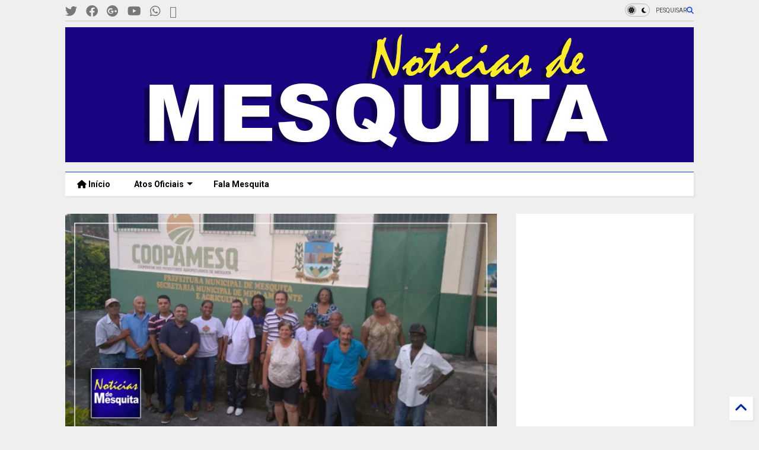

--- FILE ---
content_type: text/html; charset=UTF-8
request_url: https://www.noticiasdemesquita.com/2017/12/agricultores-de-mesquita-ja-podem.html
body_size: 35880
content:
<!DOCTYPE html>
<html class='v2' dir='ltr' lang='pt-BR' xmlns='http://www.w3.org/1999/xhtml' xmlns:b='http://www.google.com/2005/gml/b' xmlns:data='http://www.google.com/2005/gml/data' xmlns:expr='http://www.google.com/2005/gml/expr'>
<!--
<head>
<link href='https://www.blogger.com/static/v1/widgets/4128112664-css_bundle_v2.css' rel='stylesheet' type='text/css'/>

-->
<head>
<link as='style' href='https://cdn.jsdelivr.net/gh/google-git/icon/css/all.min.css' onload='this.onload=null;this.rel=&#39;stylesheet&#39;' rel='preload'/>
<noscript><link href='https://cdn.jsdelivr.net/gh/google-git/icon/css/all.min.css' rel='stylesheet'/></noscript>
<link as='style' href='https://cdn.jsdelivr.net/gh/google-git/icon/v4-shims.css' onload='this.onload=null;this.rel=&#39;stylesheet&#39;' rel='preload'/>
<noscript><link href='https://cdn.jsdelivr.net/gh/google-git/icon/v4-shims.css' rel='stylesheet'/></noscript>
<link href='//cdn.jsdelivr.net' rel='dns-prefetch'/><link href='//1.bp.blogspot.com' rel='dns-prefetch'/><link href='//28.2bp.blogspot.com' rel='dns-prefetch'/><link href='//3.bp.blogspot.com' rel='dns-prefetch'/><link href='//4.bp.blogspot.com' rel='dns-prefetch'/><link href='//www.blogger.com' rel='dns-prefetch'/><link href='//maxcdn.bootstrapcdn.com' rel='dns-prefetch'/><link href='//fonts.googleapis.com' rel='dns-prefetch'/><link href='//use.fontawesome.com' rel='dns-prefetch'/><link href='//ajax.googleapis.com' rel='dns-prefetch'/><link href='//resources.blogblog.com' rel='dns-prefetch'/><link href='//www.facebook.com' rel='dns-prefetch'/><link href='//plus.google.com' rel='dns-prefetch'/><link href='//twitter.com' rel='dns-prefetch'/><link href='//www.youtube.com' rel='dns-prefetch'/><link href='//feedburner.google.com' rel='dns-prefetch'/><link href='//www.pinterest.com' rel='dns-prefetch'/><link href='//www.linkedin.com' rel='dns-prefetch'/><link href='//www.behance.net' rel='dns-prefetch'/><link href='//feeds.feedburner.com' rel='dns-prefetch'/><link href='//github.com' rel='dns-prefetch'/><link href='//player.vimeo.com' rel='dns-prefetch'/><link href='//platform.twitter.com' rel='dns-prefetch'/><link href='//apis.google.com' rel='dns-prefetch'/><link href='//connect.facebook.net' rel='dns-prefetch'/><link href='//cdnjs.cloudflare.com' rel='dns-prefetch'/><link href='//www.google-analytics.com' rel='dns-prefetch'/><link href='//pagead2.googlesyndication.com' rel='dns-prefetch'/><link href='//googleads.g.doubleclick.net' rel='dns-prefetch'/><link href='//www.gstatic.com' rel='dns-prefetch'/><link href='//www.googletagservices.com' rel='dns-prefetch'/><link href='//static.xx.fbcdn.net' rel='dns-prefetch'/><link href='//tpc.googlesyndication.com' rel='dns-prefetch'/><link href='//syndication.twitter.com' rel='dns-prefetch'/><link href='//w.sharethis.com' rel='dns-prefetch'/><link href='//edge.sharethis.com' rel='dns-prefetch'/><link href='//t.sharethis.com' rel='dns-prefetch'/><link href='//x.disq.us' rel='dns-prefetch'/><link href='//s7.addthis.com' rel='dns-prefetch'/>
<meta charset='utf-8'/>
<meta content='#ff6200' name='theme-color'/>
<meta content='width=device-width,initial-scale=1.0,minimum-scale=1.0' name='viewport'/>
<script async='async' src='https://ajax.googleapis.com/ajax/libs/jquery/3.6.3/jquery.js' type='text/javascript'></script>
<script async='async' src='https://cdn.jsdelivr.net/gh/tiennguyenvan/cdn/magone/lib/owl.min.js' type='text/javascript'></script>
<script async='async' id='main-js' src='https://cdn.jsdelivr.net/gh/tiennguyenvan/cdn/magone/6.9.832/main.js' type='text/javascript'></script>
<!-- <script id="main-js" type="text/javascript" src="http://localhost/sneeit.com/blogger-theme-magone/build/main.js" async="async" /> -->
<meta content='text/html; charset=UTF-8' http-equiv='Content-Type'/>
<meta content='blogger' name='generator'/>
<link href='https://www.noticiasdemesquita.com/favicon.ico' rel='icon' type='image/x-icon'/>
<link href='https://www.noticiasdemesquita.com/2017/12/agricultores-de-mesquita-ja-podem.html' rel='canonical'/>
<link rel="alternate" type="application/atom+xml" title="Notícias de Mesquita - Atom" href="https://www.noticiasdemesquita.com/feeds/posts/default" />
<link rel="alternate" type="application/rss+xml" title="Notícias de Mesquita - RSS" href="https://www.noticiasdemesquita.com/feeds/posts/default?alt=rss" />
<link rel="service.post" type="application/atom+xml" title="Notícias de Mesquita - Atom" href="https://www.blogger.com/feeds/6419614618731288465/posts/default" />

<link rel="alternate" type="application/atom+xml" title="Notícias de Mesquita - Atom" href="https://www.noticiasdemesquita.com/feeds/3759177472491946490/comments/default" />
<!--Can't find substitution for tag [blog.ieCssRetrofitLinks]-->
<link href='https://blogger.googleusercontent.com/img/b/R29vZ2xl/AVvXsEjMCgBRs3bEiHe4lKHDQug49LCd-sT2_ylyI9bw-hqQSLogNWl-oRaVzei0wTCjsytHwzBhpMTgJ8BzvrZQh_noOq9ghibSR6RidvP6C3HcZ1m0CswKVu9poaXDxa5PxT25wWROrNKIDf0/s640/1.jpg' rel='image_src'/>
<meta content='https://www.noticiasdemesquita.com/2017/12/agricultores-de-mesquita-ja-podem.html' property='og:url'/>
<meta content='Agricultores de Mesquita já podem comercializar doces, geleias e polpas de frutas em todo o Brasil' property='og:title'/>
<meta content='Jornal de Mesquita, notícias, acontecimentos, Atos oficias de Mesquita, Política, Cultura, eventos, informações da Prefeitura de Mesquita' property='og:description'/>
<meta content='https://blogger.googleusercontent.com/img/b/R29vZ2xl/AVvXsEjMCgBRs3bEiHe4lKHDQug49LCd-sT2_ylyI9bw-hqQSLogNWl-oRaVzei0wTCjsytHwzBhpMTgJ8BzvrZQh_noOq9ghibSR6RidvP6C3HcZ1m0CswKVu9poaXDxa5PxT25wWROrNKIDf0/w1200-h630-p-k-no-nu/1.jpg' property='og:image'/>
<title>
Agricultores de Mesquita já podem comercializar doces, geleias e polpas de frutas em todo o Brasil | Notícias de Mesquita
</title>
<meta content='article' property='og:type'/>
<meta content='https://blogger.googleusercontent.com/img/b/R29vZ2xl/AVvXsEjMCgBRs3bEiHe4lKHDQug49LCd-sT2_ylyI9bw-hqQSLogNWl-oRaVzei0wTCjsytHwzBhpMTgJ8BzvrZQh_noOq9ghibSR6RidvP6C3HcZ1m0CswKVu9poaXDxa5PxT25wWROrNKIDf0/w600-h315-p-k-no-nu/1.jpg' property='og:image'/>
<meta content='600' property='og:image:width'/>
<meta content='315' property='og:image:height'/>
<meta content='https://blogger.googleusercontent.com/img/b/R29vZ2xl/AVvXsEjMCgBRs3bEiHe4lKHDQug49LCd-sT2_ylyI9bw-hqQSLogNWl-oRaVzei0wTCjsytHwzBhpMTgJ8BzvrZQh_noOq9ghibSR6RidvP6C3HcZ1m0CswKVu9poaXDxa5PxT25wWROrNKIDf0/w1200-h630-p-k-no-nu/1.jpg' property='twitter:image'/>
<meta content='summary_large_image' name='twitter:card'/>
<link as='image' href='https://blogger.googleusercontent.com/img/b/R29vZ2xl/AVvXsEjMCgBRs3bEiHe4lKHDQug49LCd-sT2_ylyI9bw-hqQSLogNWl-oRaVzei0wTCjsytHwzBhpMTgJ8BzvrZQh_noOq9ghibSR6RidvP6C3HcZ1m0CswKVu9poaXDxa5PxT25wWROrNKIDf0/s640/1.jpg' rel='preload'/>
<meta content='Notícias de Mesquita' property='og:site_name'/>

<meta property='fb:app_id' content='403849583055028'/>


<script type='text/javascript'>var FACEBOOK_APP_ID = '403849583055028';</script>
<!--dis-bing-index-archive-pages-start-->
<style type='text/css'>@font-face{font-family:'Roboto';font-style:normal;font-weight:400;font-stretch:100%;font-display:swap;src:url(//fonts.gstatic.com/s/roboto/v50/KFO7CnqEu92Fr1ME7kSn66aGLdTylUAMa3GUBHMdazTgWw.woff2)format('woff2');unicode-range:U+0460-052F,U+1C80-1C8A,U+20B4,U+2DE0-2DFF,U+A640-A69F,U+FE2E-FE2F;}@font-face{font-family:'Roboto';font-style:normal;font-weight:400;font-stretch:100%;font-display:swap;src:url(//fonts.gstatic.com/s/roboto/v50/KFO7CnqEu92Fr1ME7kSn66aGLdTylUAMa3iUBHMdazTgWw.woff2)format('woff2');unicode-range:U+0301,U+0400-045F,U+0490-0491,U+04B0-04B1,U+2116;}@font-face{font-family:'Roboto';font-style:normal;font-weight:400;font-stretch:100%;font-display:swap;src:url(//fonts.gstatic.com/s/roboto/v50/KFO7CnqEu92Fr1ME7kSn66aGLdTylUAMa3CUBHMdazTgWw.woff2)format('woff2');unicode-range:U+1F00-1FFF;}@font-face{font-family:'Roboto';font-style:normal;font-weight:400;font-stretch:100%;font-display:swap;src:url(//fonts.gstatic.com/s/roboto/v50/KFO7CnqEu92Fr1ME7kSn66aGLdTylUAMa3-UBHMdazTgWw.woff2)format('woff2');unicode-range:U+0370-0377,U+037A-037F,U+0384-038A,U+038C,U+038E-03A1,U+03A3-03FF;}@font-face{font-family:'Roboto';font-style:normal;font-weight:400;font-stretch:100%;font-display:swap;src:url(//fonts.gstatic.com/s/roboto/v50/KFO7CnqEu92Fr1ME7kSn66aGLdTylUAMawCUBHMdazTgWw.woff2)format('woff2');unicode-range:U+0302-0303,U+0305,U+0307-0308,U+0310,U+0312,U+0315,U+031A,U+0326-0327,U+032C,U+032F-0330,U+0332-0333,U+0338,U+033A,U+0346,U+034D,U+0391-03A1,U+03A3-03A9,U+03B1-03C9,U+03D1,U+03D5-03D6,U+03F0-03F1,U+03F4-03F5,U+2016-2017,U+2034-2038,U+203C,U+2040,U+2043,U+2047,U+2050,U+2057,U+205F,U+2070-2071,U+2074-208E,U+2090-209C,U+20D0-20DC,U+20E1,U+20E5-20EF,U+2100-2112,U+2114-2115,U+2117-2121,U+2123-214F,U+2190,U+2192,U+2194-21AE,U+21B0-21E5,U+21F1-21F2,U+21F4-2211,U+2213-2214,U+2216-22FF,U+2308-230B,U+2310,U+2319,U+231C-2321,U+2336-237A,U+237C,U+2395,U+239B-23B7,U+23D0,U+23DC-23E1,U+2474-2475,U+25AF,U+25B3,U+25B7,U+25BD,U+25C1,U+25CA,U+25CC,U+25FB,U+266D-266F,U+27C0-27FF,U+2900-2AFF,U+2B0E-2B11,U+2B30-2B4C,U+2BFE,U+3030,U+FF5B,U+FF5D,U+1D400-1D7FF,U+1EE00-1EEFF;}@font-face{font-family:'Roboto';font-style:normal;font-weight:400;font-stretch:100%;font-display:swap;src:url(//fonts.gstatic.com/s/roboto/v50/KFO7CnqEu92Fr1ME7kSn66aGLdTylUAMaxKUBHMdazTgWw.woff2)format('woff2');unicode-range:U+0001-000C,U+000E-001F,U+007F-009F,U+20DD-20E0,U+20E2-20E4,U+2150-218F,U+2190,U+2192,U+2194-2199,U+21AF,U+21E6-21F0,U+21F3,U+2218-2219,U+2299,U+22C4-22C6,U+2300-243F,U+2440-244A,U+2460-24FF,U+25A0-27BF,U+2800-28FF,U+2921-2922,U+2981,U+29BF,U+29EB,U+2B00-2BFF,U+4DC0-4DFF,U+FFF9-FFFB,U+10140-1018E,U+10190-1019C,U+101A0,U+101D0-101FD,U+102E0-102FB,U+10E60-10E7E,U+1D2C0-1D2D3,U+1D2E0-1D37F,U+1F000-1F0FF,U+1F100-1F1AD,U+1F1E6-1F1FF,U+1F30D-1F30F,U+1F315,U+1F31C,U+1F31E,U+1F320-1F32C,U+1F336,U+1F378,U+1F37D,U+1F382,U+1F393-1F39F,U+1F3A7-1F3A8,U+1F3AC-1F3AF,U+1F3C2,U+1F3C4-1F3C6,U+1F3CA-1F3CE,U+1F3D4-1F3E0,U+1F3ED,U+1F3F1-1F3F3,U+1F3F5-1F3F7,U+1F408,U+1F415,U+1F41F,U+1F426,U+1F43F,U+1F441-1F442,U+1F444,U+1F446-1F449,U+1F44C-1F44E,U+1F453,U+1F46A,U+1F47D,U+1F4A3,U+1F4B0,U+1F4B3,U+1F4B9,U+1F4BB,U+1F4BF,U+1F4C8-1F4CB,U+1F4D6,U+1F4DA,U+1F4DF,U+1F4E3-1F4E6,U+1F4EA-1F4ED,U+1F4F7,U+1F4F9-1F4FB,U+1F4FD-1F4FE,U+1F503,U+1F507-1F50B,U+1F50D,U+1F512-1F513,U+1F53E-1F54A,U+1F54F-1F5FA,U+1F610,U+1F650-1F67F,U+1F687,U+1F68D,U+1F691,U+1F694,U+1F698,U+1F6AD,U+1F6B2,U+1F6B9-1F6BA,U+1F6BC,U+1F6C6-1F6CF,U+1F6D3-1F6D7,U+1F6E0-1F6EA,U+1F6F0-1F6F3,U+1F6F7-1F6FC,U+1F700-1F7FF,U+1F800-1F80B,U+1F810-1F847,U+1F850-1F859,U+1F860-1F887,U+1F890-1F8AD,U+1F8B0-1F8BB,U+1F8C0-1F8C1,U+1F900-1F90B,U+1F93B,U+1F946,U+1F984,U+1F996,U+1F9E9,U+1FA00-1FA6F,U+1FA70-1FA7C,U+1FA80-1FA89,U+1FA8F-1FAC6,U+1FACE-1FADC,U+1FADF-1FAE9,U+1FAF0-1FAF8,U+1FB00-1FBFF;}@font-face{font-family:'Roboto';font-style:normal;font-weight:400;font-stretch:100%;font-display:swap;src:url(//fonts.gstatic.com/s/roboto/v50/KFO7CnqEu92Fr1ME7kSn66aGLdTylUAMa3OUBHMdazTgWw.woff2)format('woff2');unicode-range:U+0102-0103,U+0110-0111,U+0128-0129,U+0168-0169,U+01A0-01A1,U+01AF-01B0,U+0300-0301,U+0303-0304,U+0308-0309,U+0323,U+0329,U+1EA0-1EF9,U+20AB;}@font-face{font-family:'Roboto';font-style:normal;font-weight:400;font-stretch:100%;font-display:swap;src:url(//fonts.gstatic.com/s/roboto/v50/KFO7CnqEu92Fr1ME7kSn66aGLdTylUAMa3KUBHMdazTgWw.woff2)format('woff2');unicode-range:U+0100-02BA,U+02BD-02C5,U+02C7-02CC,U+02CE-02D7,U+02DD-02FF,U+0304,U+0308,U+0329,U+1D00-1DBF,U+1E00-1E9F,U+1EF2-1EFF,U+2020,U+20A0-20AB,U+20AD-20C0,U+2113,U+2C60-2C7F,U+A720-A7FF;}@font-face{font-family:'Roboto';font-style:normal;font-weight:400;font-stretch:100%;font-display:swap;src:url(//fonts.gstatic.com/s/roboto/v50/KFO7CnqEu92Fr1ME7kSn66aGLdTylUAMa3yUBHMdazQ.woff2)format('woff2');unicode-range:U+0000-00FF,U+0131,U+0152-0153,U+02BB-02BC,U+02C6,U+02DA,U+02DC,U+0304,U+0308,U+0329,U+2000-206F,U+20AC,U+2122,U+2191,U+2193,U+2212,U+2215,U+FEFF,U+FFFD;}@font-face{font-family:'Roboto';font-style:normal;font-weight:700;font-stretch:100%;font-display:swap;src:url(//fonts.gstatic.com/s/roboto/v50/KFO7CnqEu92Fr1ME7kSn66aGLdTylUAMa3GUBHMdazTgWw.woff2)format('woff2');unicode-range:U+0460-052F,U+1C80-1C8A,U+20B4,U+2DE0-2DFF,U+A640-A69F,U+FE2E-FE2F;}@font-face{font-family:'Roboto';font-style:normal;font-weight:700;font-stretch:100%;font-display:swap;src:url(//fonts.gstatic.com/s/roboto/v50/KFO7CnqEu92Fr1ME7kSn66aGLdTylUAMa3iUBHMdazTgWw.woff2)format('woff2');unicode-range:U+0301,U+0400-045F,U+0490-0491,U+04B0-04B1,U+2116;}@font-face{font-family:'Roboto';font-style:normal;font-weight:700;font-stretch:100%;font-display:swap;src:url(//fonts.gstatic.com/s/roboto/v50/KFO7CnqEu92Fr1ME7kSn66aGLdTylUAMa3CUBHMdazTgWw.woff2)format('woff2');unicode-range:U+1F00-1FFF;}@font-face{font-family:'Roboto';font-style:normal;font-weight:700;font-stretch:100%;font-display:swap;src:url(//fonts.gstatic.com/s/roboto/v50/KFO7CnqEu92Fr1ME7kSn66aGLdTylUAMa3-UBHMdazTgWw.woff2)format('woff2');unicode-range:U+0370-0377,U+037A-037F,U+0384-038A,U+038C,U+038E-03A1,U+03A3-03FF;}@font-face{font-family:'Roboto';font-style:normal;font-weight:700;font-stretch:100%;font-display:swap;src:url(//fonts.gstatic.com/s/roboto/v50/KFO7CnqEu92Fr1ME7kSn66aGLdTylUAMawCUBHMdazTgWw.woff2)format('woff2');unicode-range:U+0302-0303,U+0305,U+0307-0308,U+0310,U+0312,U+0315,U+031A,U+0326-0327,U+032C,U+032F-0330,U+0332-0333,U+0338,U+033A,U+0346,U+034D,U+0391-03A1,U+03A3-03A9,U+03B1-03C9,U+03D1,U+03D5-03D6,U+03F0-03F1,U+03F4-03F5,U+2016-2017,U+2034-2038,U+203C,U+2040,U+2043,U+2047,U+2050,U+2057,U+205F,U+2070-2071,U+2074-208E,U+2090-209C,U+20D0-20DC,U+20E1,U+20E5-20EF,U+2100-2112,U+2114-2115,U+2117-2121,U+2123-214F,U+2190,U+2192,U+2194-21AE,U+21B0-21E5,U+21F1-21F2,U+21F4-2211,U+2213-2214,U+2216-22FF,U+2308-230B,U+2310,U+2319,U+231C-2321,U+2336-237A,U+237C,U+2395,U+239B-23B7,U+23D0,U+23DC-23E1,U+2474-2475,U+25AF,U+25B3,U+25B7,U+25BD,U+25C1,U+25CA,U+25CC,U+25FB,U+266D-266F,U+27C0-27FF,U+2900-2AFF,U+2B0E-2B11,U+2B30-2B4C,U+2BFE,U+3030,U+FF5B,U+FF5D,U+1D400-1D7FF,U+1EE00-1EEFF;}@font-face{font-family:'Roboto';font-style:normal;font-weight:700;font-stretch:100%;font-display:swap;src:url(//fonts.gstatic.com/s/roboto/v50/KFO7CnqEu92Fr1ME7kSn66aGLdTylUAMaxKUBHMdazTgWw.woff2)format('woff2');unicode-range:U+0001-000C,U+000E-001F,U+007F-009F,U+20DD-20E0,U+20E2-20E4,U+2150-218F,U+2190,U+2192,U+2194-2199,U+21AF,U+21E6-21F0,U+21F3,U+2218-2219,U+2299,U+22C4-22C6,U+2300-243F,U+2440-244A,U+2460-24FF,U+25A0-27BF,U+2800-28FF,U+2921-2922,U+2981,U+29BF,U+29EB,U+2B00-2BFF,U+4DC0-4DFF,U+FFF9-FFFB,U+10140-1018E,U+10190-1019C,U+101A0,U+101D0-101FD,U+102E0-102FB,U+10E60-10E7E,U+1D2C0-1D2D3,U+1D2E0-1D37F,U+1F000-1F0FF,U+1F100-1F1AD,U+1F1E6-1F1FF,U+1F30D-1F30F,U+1F315,U+1F31C,U+1F31E,U+1F320-1F32C,U+1F336,U+1F378,U+1F37D,U+1F382,U+1F393-1F39F,U+1F3A7-1F3A8,U+1F3AC-1F3AF,U+1F3C2,U+1F3C4-1F3C6,U+1F3CA-1F3CE,U+1F3D4-1F3E0,U+1F3ED,U+1F3F1-1F3F3,U+1F3F5-1F3F7,U+1F408,U+1F415,U+1F41F,U+1F426,U+1F43F,U+1F441-1F442,U+1F444,U+1F446-1F449,U+1F44C-1F44E,U+1F453,U+1F46A,U+1F47D,U+1F4A3,U+1F4B0,U+1F4B3,U+1F4B9,U+1F4BB,U+1F4BF,U+1F4C8-1F4CB,U+1F4D6,U+1F4DA,U+1F4DF,U+1F4E3-1F4E6,U+1F4EA-1F4ED,U+1F4F7,U+1F4F9-1F4FB,U+1F4FD-1F4FE,U+1F503,U+1F507-1F50B,U+1F50D,U+1F512-1F513,U+1F53E-1F54A,U+1F54F-1F5FA,U+1F610,U+1F650-1F67F,U+1F687,U+1F68D,U+1F691,U+1F694,U+1F698,U+1F6AD,U+1F6B2,U+1F6B9-1F6BA,U+1F6BC,U+1F6C6-1F6CF,U+1F6D3-1F6D7,U+1F6E0-1F6EA,U+1F6F0-1F6F3,U+1F6F7-1F6FC,U+1F700-1F7FF,U+1F800-1F80B,U+1F810-1F847,U+1F850-1F859,U+1F860-1F887,U+1F890-1F8AD,U+1F8B0-1F8BB,U+1F8C0-1F8C1,U+1F900-1F90B,U+1F93B,U+1F946,U+1F984,U+1F996,U+1F9E9,U+1FA00-1FA6F,U+1FA70-1FA7C,U+1FA80-1FA89,U+1FA8F-1FAC6,U+1FACE-1FADC,U+1FADF-1FAE9,U+1FAF0-1FAF8,U+1FB00-1FBFF;}@font-face{font-family:'Roboto';font-style:normal;font-weight:700;font-stretch:100%;font-display:swap;src:url(//fonts.gstatic.com/s/roboto/v50/KFO7CnqEu92Fr1ME7kSn66aGLdTylUAMa3OUBHMdazTgWw.woff2)format('woff2');unicode-range:U+0102-0103,U+0110-0111,U+0128-0129,U+0168-0169,U+01A0-01A1,U+01AF-01B0,U+0300-0301,U+0303-0304,U+0308-0309,U+0323,U+0329,U+1EA0-1EF9,U+20AB;}@font-face{font-family:'Roboto';font-style:normal;font-weight:700;font-stretch:100%;font-display:swap;src:url(//fonts.gstatic.com/s/roboto/v50/KFO7CnqEu92Fr1ME7kSn66aGLdTylUAMa3KUBHMdazTgWw.woff2)format('woff2');unicode-range:U+0100-02BA,U+02BD-02C5,U+02C7-02CC,U+02CE-02D7,U+02DD-02FF,U+0304,U+0308,U+0329,U+1D00-1DBF,U+1E00-1E9F,U+1EF2-1EFF,U+2020,U+20A0-20AB,U+20AD-20C0,U+2113,U+2C60-2C7F,U+A720-A7FF;}@font-face{font-family:'Roboto';font-style:normal;font-weight:700;font-stretch:100%;font-display:swap;src:url(//fonts.gstatic.com/s/roboto/v50/KFO7CnqEu92Fr1ME7kSn66aGLdTylUAMa3yUBHMdazQ.woff2)format('woff2');unicode-range:U+0000-00FF,U+0131,U+0152-0153,U+02BB-02BC,U+02C6,U+02DA,U+02DC,U+0304,U+0308,U+0329,U+2000-206F,U+20AC,U+2122,U+2191,U+2193,U+2212,U+2215,U+FEFF,U+FFFD;}</style>
<style id='page-skin-1' type='text/css'><!--
/*
-----------------------------------------------------------------------------
Template Name: MagOne
Template URI: https://sneeit.com/magone-multi-purpose-blogger-magazine-template/
Author: Tien Nguyen
Author URI: https://sneeit.com
Description: MagOne - Responsive Newspaper and Magazine Blogger Template
Version: 6.9.832
- Fixed: Column shortcode gets errors if containing icons
-----------------------------------------------------------------------------
----------------------------------------------------------------------------- */
/* Variable definitions
=======================
<Variable name="keycolor" description="Main Color" type="color" default="#FF3D00"/>
<Group description="Site" selector="body">
<Variable name="body.font" description="Font" type="font" default="normal normal 12px 'Roboto', sans-serif"/>
<Variable name="site.text.color" description="Text Color" type="color" default="#000000"/>
<Variable name="body.text.font" description="MagOne Body Font" type="font" default="15px Roboto, sans-serif"/>
<Variable name="body.link.color" description="MagOne Body Link color" type="color" default="#2196f3"/>
</Group>
<Group description="Backgrounds" selector="body">
<Variable name="body.background.color" description="Body Background" type="color" default="#efefef"/>
<Variable name="content.background.color" description="Entire Blog Background" type="color" default="#efefef"/>
<Variable name="header.background.color" description="Header Background" type="color" default="#ffffff"/>
</Group>
<Group description="Menu" selector="#PageList1">
<Variable name="menufont" description="Menu Main Items Font" type="font" default="normal bold 14px 'Roboto', sans-serif"/>
<Variable name="menucolor" description="Menu Main Items Color" type="color" default="#000000"/>
<Variable name="menucolorhover" description="Menu Main Items Hover Color" type="color" default="#777777"/>
<Variable name="menubackground" description="Menu Main Items Background" type="color" default="#ffffff"/>
<Variable name="menubackgroundhover" description="Menu Main Items Hover Background" type="color" default="#ffffff"/>
<Variable name="menusubcolor" description="Menu Sub Items Color" type="color" default="#cccccc"/>
<Variable name="menusubcolorhover" description="Menu Sub Items Hover Color" type="color" default="#ffffff"/>
<Variable name="menusubbackground" description="Menu Sub Items Background" type="color" default="#333333"/>
<Variable name="menucurcolor" description="Selected Menu Main Item Color" type="color" default="#FFFFFF"/>
<Variable name="menucurbackground" description="Selected Menu Main Item Background" type="color" default="#FF3D00"/>
</Group>
<Group description="Links" selector="body">
<Variable name="link.color" description="Link Color" type="color" default="#0042ff"/>
<Variable name="link.visited.color" description="Visited Color" type="color" default="#EA3A00"/>
<Variable name="link.hover.color" description="Hover Color" type="color" default="#FF4D11"/>
</Group>
<Group description="Widgets - Gadgets" selector="#primary .widget">
<Variable name="wid.bg.color" description="Widget Background Color" type="color" default="#ffffff"/>
<Variable name="feedwid.title.font" description="Article Widgets Title" type="font" default="normal bold 23px 'Roboto', sans-serif"/>
<Variable name="sidewid.title.font" description="Right Sidebar Widgets Title" type="font" default="normal normal 16px 'Roboto', sans-serif"/>
<Variable name="blockitembghv" description="Background of Items in Blocks when Hover" type="color" default="#000000"/>
</Group>
<Group description="Post" selector="h1.post-title">
<Variable name="post.title.font" description="Post Title" type="font" default="normal normal 40px 'Roboto', sans-serif"/>
<Variable name="post.body.font" description="Post Body" type="font" default="normal normal 16px 'Roboto', sans-serif"/>
</Group>
<Group description="Slider" selector=".widget.slider">
<Variable name="slider.title.font" description="Slider Item Title" type="font" default="normal 400 30px 'Roboto', sans-serif"/>
<Variable name="posts.title.color" description="MagOne Post title color" type="color" default="#ffffff"/>
<Variable name="posts.icons.color" description="MagOne Post icons color" type="color" default="#ffffff"/>
<Variable name="tabs.font" description="MagOne Tabs Font" type="font" default="700 normal 15px Roboto"/>
<Variable name="labels.text.color" description="MagOne Label text color" type="color" default="#ffffff"/>
<Variable name="labels.background.color" description="MagOne Label bg color" type="color" default="#ffffff"/>
</Group>
<Variable name="body.background" description="Body Background" type="background"
color="#efefef" default="$(color) none repeat scroll top left"/>
<Variable name="body.background.override" description="Body Background Override" type="string" default=""/>
<Variable name="body.background.gradient.cap" description="Body Gradient Cap" type="url"
default="url(//www.blogblog.com/1kt/simple/gradients_light.png)"/>
<Variable name="body.background.gradient.tile" description="Body Gradient Tile" type="url"
default="url(//www.blogblog.com/1kt/simple/body_gradient_tile_light.png)"/>
<Group description="Dark Mode Site" selector="site">
<Variable name="darkkeycolor" description="Main Color for Dark Mode" type="color" default="#f6aa63"/>
<Variable name="darksite.text.color" description="Text Color for Dark Mode" type="color" default="#FFFFFF"/>
<Variable name="darkbody.background.color" description="Body Background for Dark Mode" type="color" default="#333333"/>
<Variable name="darkcontent.background.color" description="Entire Blog Background for Dark Mode" type="color" default="#212121"/>
<Variable name="darkheader.background.color" description="Header Background for Dark Mode" type="color" default="#181818"/>
<Variable name="darkmenucolor" description="Menu Main Items Color for Dark Mode" type="color" default="#eeeeee"/>
<Variable name="darkmenucolorhover" description="Menu Main Items Hover Color for Dark Mode" type="color" default="#cccccc"/>
<Variable name="darkmenubackground" description="Menu Main Items Background for Dark Mode" type="color" default="#181818"/>
<Variable name="darkmenubackgroundhover" description="Menu Main Items Hover Background for Dark Mode" type="color" default="#121212"/>
<Variable name="darkmenusubcolor" description="Menu Sub Items Color for Dark Mode" type="color" default="#cccccc"/>
<Variable name="darkmenusubcolorhover" description="Menu Sub Items Hover Color for Dark Mode" type="color" default="#ffffff"/>
<Variable name="darkmenusubbackground" description="Menu Sub Items Background for Dark Mode" type="color" default="#333333"/>
<Variable name="darkmenucurcolor" description="Selected Menu Main Item Color for Dark Mode" type="color" default="#FFFFFF"/>
<Variable name="darkmenucurbackground" description="Selected Menu Main Item Background for Dark Mode" type="color" default="#f6aa63"/>
<Variable name="darklink.color" description="Link Color for Dark Mode" type="color" default="#f6aa63"/>
<Variable name="darklink.visited.color" description="Visited Color for Dark Mode" type="color" default="#d8873a"/>
<Variable name="darklink.hover.color" description="Hover Color for Dark Mode" type="color" default="#ffbb7b"/>
<Variable name="darkwid.bg.color" description="Widget Background Color for Dark Mode" type="color" default="#181818"/>
<Variable name="posts.background.color" description="MagOne Blogger Comment Form Background Color" type="color" default="#ffffff"/>
<Variable name="body.text.color" description="MagOne Comment Form Text Color" type="color" default="#000000"/>
</Group>
*/
/*Variable Apply Here*/
a:link {text-decoration:none;color: #0127aa;}
[data-mode="dark"] a:link {color: #f6aa63;}
a:visited {text-decoration:none;color: #003aea;}
[data-mode="dark"] a:visited {color: #d8873a;}
a:hover {color: #104bff; border-color: inherit!important}
body {font: normal normal 12px 'Roboto', sans-serif;color: #000000;background: #efefef none no-repeat scroll center center;}
.header-button .inner span, .header-social-icons ul li a, .header-social-icons ul li a:link, input,
.tab-link.active .tab-link-inner,  .feed.widget.ticker .item-title a, .feed.widget.list .item-title a, .feed.widget.list .meta-item-author,
.feed.widget.list .meta-item-date, .feed.widget.one .meta-item, .feed.widget.complex .item-title a,
.feed.widget.three .meta-item, .feed.widget.blogging .item-title a, .feed.widget.blogging .meta-item,
.feed.widget.right .meta-item, .feed.widget.left .meta-item,
.feed.widget.left .item .item-title a, .feed.widget.right .item .item-title a,
#footer .widget[id*="List"] li a, #footer .widget.social_icons li a,
a.post-meta, .shortcode-tab ul.tab-header li.ui-state-active a, .shortcode-vtab ul.tab-header li.ui-state-active a,
.shortcode-accordion .ui-state-active .accordion-title, .post-page-button.active, a.comments-title,
a.comment-date, .blogger-alt-comments .comment-header .datetime.secondary-text a,
.comment-footer a span, .blogger-alt-comments .comment-actions.secondary-text a {
color: #000000;
}
[data-mode="dark"] {color: #FFFFFF;background-color: #333333}
[data-mode="dark"] select, [data-mode="dark"] input, [data-mode="dark"] textarea {color: #FFFFFF; background-color: #111}
[data-mode="dark"] .header-button .inner span, [data-mode="dark"] .header-social-icons ul li a, [data-mode="dark"] .header-social-icons ul li a:link,
[data-mode="dark"] input, [data-mode="dark"] .tab-link.active .tab-link-inner,
[data-mode="dark"] .feed.widget.ticker .item-title a, [data-mode="dark"] .feed.widget.list .item-title a, [data-mode="dark"] .feed.widget.list .meta-item-author,
[data-mode="dark"] .feed.widget.list .meta-item-date, [data-mode="dark"] .feed.widget.one .meta-item, [data-mode="dark"] .feed.widget.complex .item-title a,
[data-mode="dark"] .feed.widget.three .meta-item, [data-mode="dark"] .feed.widget.blogging .item-title a, [data-mode="dark"] .feed.widget.blogging .meta-item,
[data-mode="dark"] .feed.widget.right .meta-item, [data-mode="dark"] .feed.widget.left .meta-item,
[data-mode="dark"] .feed.widget.left .item .item-title a, [data-mode="dark"] .feed.widget.right .item .item-title a,
[data-mode="dark"] #footer .widget[id*="List"] li a, [data-mode="dark"] #footer .widget.social_icons li a,
[data-mode="dark"] a.post-meta, [data-mode="dark"] .shortcode-tab ul.tab-header li.ui-state-active a,
[data-mode="dark"] .shortcode-vtab ul.tab-header li.ui-state-active a,
[data-mode="dark"] .shortcode-accordion .ui-state-active .accordion-title, [data-mode="dark"] .post-page-button.active,
[data-mode="dark"] a.comments-title, [data-mode="dark"] a.comment-date, [data-mode="dark"] .blogger-alt-comments .comment-header .datetime.secondary-text a,
[data-mode="dark"] .comment-footer a span, [data-mode="dark"] .blogger-alt-comments .comment-actions.secondary-text a {
color: #FFFFFF;
}
[data-mode="dark"] a:hover {color: #ffbb7b;}
.color {color: #0042ff;}
[data-mode="dark"] .color {color: #f6aa63;}
.border {border-color: #0042ff;}
[data-mode="dark"] .border {border-color: #f6aa63;}
.bg {background-color: #0042ff;}
[data-mode="dark"] .bg {background-color: #f6aa63;}
.header-bg, #header.sticky {background-color:#ffffff;}
[data-mode="dark"] .header-bg, [data-mode="dark"] #header.sticky {background-color:#181818;}
#sidebar .widget, .feed.widget.ticker .widget-content, .feed.widget .item, .feed.widget.blogging .widget-content,
#blog-pager a, .post-body-inner table, a.feed-widget-pagination-button, .post-page-button,
.shortcode-tab, .shortcode-vtab, .shortcode-accordion, a.archive-page-pagination-button,
a.scroll-up, .post-share-buttons-url, .footer-inner, .locked-content, .post-related-inner,
.comment-form-message, .shortcode-message .message-content, .wrapper.white-post-inner .post-body-inner
{
background: #ffffff
}
[data-mode="dark"] #sidebar .widget, [data-mode="dark"] .feed.widget.ticker .widget-content, [data-mode="dark"] .feed.widget .item,
[data-mode="dark"] .feed.widget.blogging .widget-content, [data-mode="dark"] #blog-pager a,
[data-mode="dark"] .post-body-inner table, [data-mode="dark"] a.feed-widget-pagination-button, [data-mode="dark"] .post-page-button,
[data-mode="dark"] .shortcode-tab, [data-mode="dark"] .shortcode-vtab, [data-mode="dark"] .shortcode-accordion, [data-mode="dark"] a.archive-page-pagination-button,
[data-mode="dark"] a.scroll-up, [data-mode="dark"] .post-share-buttons-url, [data-mode="dark"] .footer-inner, [data-mode="dark"] .locked-content, [data-mode="dark"] .post-related-inner,
[data-mode="dark"] .comment-form-message, [data-mode="dark"] .shortcode-message .message-content, [data-mode="dark"] .wrapper.white-post-inner .post-body-inner
{
background: #181818
}
.wrapper {background-color:#efefef;max-width: 100%;margin: auto;opacity: 0}
[data-mode="dark"] .wrapper {background-color:#212121}
a.comments-title.active {background-color: #efefef}
[data-mode="dark"] a.comments-title.active {background-color: #212121}
.wrapper.preview {opacity: 1}
.post-body {font: normal normal 16px 'Roboto', sans-serif;}
.main-menu {border-top: 1px solid #0042ff;}
[data-mode="dark"] .main-menu {border-top: 1px solid #f6aa63;}
.main-menu ul.sub-menu li:hover > a {border-left: 2px solid #0042ff;}
[data-mode="dark"] .main-menu ul.sub-menu li:hover > a {border-left-color: #f6aa63;}
.main-menu .menu-item-mega > .menu-item-inner > .sub-menu > li li:hover a {border-left: 1px solid #0042ff;}
[data-mode="dark"] .main-menu .menu-item-mega > .menu-item-inner > .sub-menu > li li:hover a {border-left: 1px solid #f6aa63;}
.main-menu ul.sub-menu li:hover > a,
.main-menu .menu-item-mega > .menu-item-inner > .sub-menu,
.main-menu .menu-item-mega > .menu-item-inner > .sub-menu > li li:hover a {border-color: #0042ff!important;}
[data-mode="dark"] .main-menu ul.sub-menu li:hover > a,
[data-mode="dark"] .main-menu .menu-item-mega > .menu-item-inner > .sub-menu,
[data-mode="dark"] .main-menu .menu-item-mega > .menu-item-inner > .sub-menu > li li:hover a {border-color: #f6aa63!important;}
.header-social-icons ul li a:hover {color: #0042ff;}
[data-mode="dark"] .header-social-icons ul li a:hover {color: #f6aa63;}
.feed-widget-header .widget-title {font: normal bold 23px 'Roboto', sans-serif;}
.slider-item .item-readmore:hover {background: #0042ff}
[data-mode="dark"] .slider-item .item-readmore:hover {background: #f6aa63}
.owl-dot.active {background: #0042ff;}
[data-mode="dark"] .owl-dot.active {background: #f6aa63;}
#main-sidebar .widget > h2, #main-sidebar .feed-widget-header, #main-sidebar .feed-widget-header h2 {font: normal normal 16px 'Roboto', sans-serif;}
#main-sidebar .widget.FollowByEmail .follow-by-email-submit {background: #0042ff;}
[data-mode="dark"] #main-sidebar .widget.FollowByEmail .follow-by-email-submit {background: #f6aa63;}
#footer .widget.social_icons li a:hover {color: #0042ff;}
[data-mode="dark"] #footer .widget.social_icons li a:hover {color: #f6aa63;}
#footer .FollowByEmail .follow-by-email-submit {background: #0042ff;}
[data-mode="dark"] #footer .FollowByEmail .follow-by-email-submit {background: #f6aa63;}
h1.post-title {font: normal normal 40px 'Roboto', sans-serif;}
.feed.widget .feed-widget-header {border-color: #0042ff;}
[data-mode="dark"] .feed.widget .feed-widget-header {border-color: #f6aa63;}
.feed.widget.box-title h2.widget-title {background: #0042ff;}
[data-mode="dark"] .feed.widget.box-title h2.widget-title {background: #f6aa63;}
.social_counter {color: #0042ff}
[data-mode="dark"] .social_counter {color: #f6aa63}
.social_counter .button {background: #0042ff}
[data-mode="dark"] .social_counter .button {background: #f6aa63}
.main-menu {background: #ffffff;}
[data-mode="dark"] .main-menu {background: #181818;}
.main-menu ul.menu > li > a {color: #000000;font: normal bold 14px 'Roboto', sans-serif;}
[data-mode="dark"] .main-menu ul.menu > li > a {color: #eeeeee}
.main-menu ul.menu > li:hover > a {color: #777777;background: #ffffff;}
[data-mode="dark"] .main-menu ul.menu > li:hover > a {color: #cccccc;background: #121212;}
.main-menu ul.sub-menu,
.main-menu .menu-item-mega-label .menu-item-inner {	background: #333333; }
[data-mode="dark"] .main-menu ul.sub-menu,
[data-mode="dark"] .main-menu .menu-item-mega-label .menu-item-inner {	background: #333333; }
.main-menu ul.sub-menu a { color: #cccccc; }
[data-mode="dark"] .main-menu ul.sub-menu a { color: #cccccc; }
.main-menu ul.sub-menu li:hover > a { color: #ffffff; }
[data-mode="dark"] .main-menu ul.sub-menu li:hover > a { color: #ffffff; }
.main-menu ul.menu > li.menu-item-current > a {background: #0041ff; color: #ffffff!important;}
[data-mode="dark"] .main-menu ul.menu > li.menu-item-current > a {background: #f6aa63; color: #FFFFFF!important;}
.feed.widget .thumbnail { background: #000000 }
.mobile-menu .menu { border-top: 1px solid #0042ff; }
[data-mode="dark"] .mobile-menu .menu { border-top: 1px solid #f6aa63; }
.slider-item .item-title {font:normal 400 30px 'Roboto', sans-serif}
input, select, textarea, checkbox, radio {background: none}
form a[class*="button"],
form button[class*="button"],
form input[class*="button"],
form input[type="submit"]{background:#0042ff!important}
[data-mode="dark"] form a[class*="button"],
[data-mode="dark"] form button[class*="button"],
[data-mode="dark"] form input[class*="button"],
[data-mode="dark"] form input[type="submit"]{background:#f6aa63!important}
/*MAIN LAYOUT*/
.main-loader {
position: fixed;
width: 100%;
height: 100%;
}
.main-loader .inner {
position: absolute;
width: 100%;
height: 1px;
text-align: center;
top: 35%;
}
.wrapper {
padding: 20px 20px 30px 20px;
max-width: 100%;
width: /*-var-wrapper-width-start*/1100px/*-var-wrapper-width-end*/;
box-sizing: border-box;
}
#content {
float: left;
/*-var-content-width-start-*/width: 68.68%;/*-var-content-width-end-*/
}
#main-sidebar {
float: right;
/*-var-sidebar-width-start-*/width: 28.31%;/*-var-sidebar-width-end-*/
}
/* - sticky sidebar */
#sidebar {
padding-top: 0.1px; /* to prevent margin of widget collapse sidebar height */
}
#sidebar.fix-top {
position: fixed;
top: 0!important;
bottom: auto!important;
}
#sidebar.fix-bot {
position: fixed;
top: auto!important;
bottom: 0!important;
}
#sidebar.abs-stay {
position: absolute;
bottom: auto!important;
left: auto!important;
right: 0!important;
}
#sidebar.abs-bot {
position: absolute;
top: auto!important;
bottom: 0!important;
left: auto!important;
right: 0!important;
}
/*amp*/
amp-img, amp-youtube, amp-iframe, noscript.amp {
display: none!important;
}
i[class*="gi "] {
font-family: 'GoogleIcon'!important;
}
{/* .gib {font-family: "Google Icon 5 Brands"!important;} */}

--></style>
<link as='style' href='https://cdnjs.cloudflare.com/ajax/libs/animate.css/4.1.1/animate.min.css' id='animate-css' onload='this.onload=null;this.rel=&#39;stylesheet&#39;' rel='preload'/>
<link as='style' href='https://cdn.jsdelivr.net/gh/tiennguyenvan/cdn/magone/6.9.832/main.scss.css' id='main-css' onload='this.onload=null;this.rel=&#39;stylesheet&#39;' rel='preload'/>
<!-- <link id='main-css' rel="preload" href="http://localhost/sneeit.com/blogger-theme-magone/build/main.scss.css" as="style" onload="this.onload=null;this.rel='stylesheet'"/> -->
<!--[if IE]> <style type="text/css"> .ie-sharing-buttons {display: block} pre.code-box br { display: inline!important; } .inb, a.button, .shortcode-accordion .accordion-title-text, .shortcode-accordion .accordion-title-icon-inactive, .shortcode-accordion .ui-state-active .accordion-title-icon-active { *display: inline; zoom: 1; } </style> <![endif]-->
<!--[if lt IE 8]> <style type="text/css"> .owl-dot {text-align: center; width: 100%} .main-menu .menu .arrow, .owl-dot, .feed.widget.sticky .item-labels, .feed.widget.three .item-labels, .feed.widget.complex .item-0 .item-labels, .carousel .item-labels, .feed.widget.left .item-0 .item-labels, .feed.widget.right .item-0 .item-labels, .feed.widget.one .item-labels, .feed.widget.two .item-labels, .post-breadcrumb > *, a.post-meta, a.post-label .label-name, .post-label span.label-count, .post-label span.label-count-value {*display: inline;zoom: 1;} .main-menu ul.sub-menu {width: 180px;} .main-menu .sub-menu .arrow {display: none;} .main-menu ul.menu li {list-style:none} .main-menu .menu-item-mega .menu-item-inner .sub-menu li {width: 24%;} .main-menu .menu-item-mega .menu-item-inner .sub-menu .sub-menu li {width: 100%;} li.menu-item-mega-label .sub-menu {top: 0} .main-menu li.menu-item-mega-label.finished .menu-item-inner .menu-mega-content .item {max-width: 22%} .menu-mega-content .item .item-thumbnail img {min-width: 100%;min-height: 100%;margin: 0!important;} .feed.widget.complex .item {max-width: 47.9%;} .footer-col {margin: 0 0 0 3.9%;padding: 0 0 0 3.9%;} #footer-menu li {max-width: 49.9%} .widget.social_icons {display: none!important} #footer .FollowByEmail .follow-by-email-address, #main-sidebar .widget.FollowByEmail .follow-by-email-address {padding: 7px!important;width: 100px} #footer .FollowByEmail {height: 90px} </style> <![endif]-->
<!--[if lt IE 9]> <style type="text/css"> .main-menu ul.menu li a i.gi {margin-right:3px;} .post-body-inner img {diplay:block;min-width: 300px;width:100%} </style> <![endif]-->
<!--var-custom-header-html-start--><!--var-custom-header-html-end-->
<!-- end of AMP check -->
<link href='https://www.blogger.com/dyn-css/authorization.css?targetBlogID=6419614618731288465&amp;zx=1b558e35-3b61-4934-84c8-31d9de4e1d17' media='none' onload='if(media!=&#39;all&#39;)media=&#39;all&#39;' rel='stylesheet'/><noscript><link href='https://www.blogger.com/dyn-css/authorization.css?targetBlogID=6419614618731288465&amp;zx=1b558e35-3b61-4934-84c8-31d9de4e1d17' rel='stylesheet'/></noscript>
<meta name='google-adsense-platform-account' content='ca-host-pub-1556223355139109'/>
<meta name='google-adsense-platform-domain' content='blogspot.com'/>

<!-- data-ad-client=ca-pub-8641844795067508 -->

</head>
<body class='item' data-mode='light'><!--theme-mode-start-->
<!--theme-mode-end-->
<!--main-loader-start--><!--main-loader-end-->


	
	
	<div class='wrapper item'>

<div class='hide section' id='admin-header-custom-html-code'><div class='widget HTML' data-version='1' id='HTML100'>03ismjrqm-nBjip03ipmj-kpdg03ip03m-r3jipnz037B-ijnz7B03dg0-d03rqjmzn30-mgsigdqrpi0-ms3dg037Bmj-0qipmjnzmji-its03rqmjdg-7zmjipmjnzmjrq</div></div>
<div class='wide'>
<!-- YOUR XML CODE START HERE ################################################### -->
<header id='header'>
<!--top-bar--><!--top-bar-->
<div class='top-bar'><div class='clear'></div></div>
<!--auto-height-logo--><!--auto-height-logo-->
		<div class="top-page-wrapper auto-height">
			<div class="table">
			<div class="tr">
	
<!--auto-height-logo--><!--auto-height-logo-->
<div class='td' id='top-page-logo'>
</div>
<div class='no-items section' id='top-page'></div>
<!--auto-height-logo--><!--auto-height-logo-->
			</div>
			</div>
		</div>
		<div class='clear'></div>
<div class='clear'></div>
<div class='header-bg section' id='header-section'><div class='widget Header' data-version='1' id='Header1'>
<a class='main-menu-toggle header-button toggle-button active' id='main-menu-toggle'><span class='inner'><i class='gis gi-bars color'></i>
<span data-l10n='MENU'>MENU</span></span><span class='arrow border'></span></a>
<a class='main-menu-toggle header-button toggle-button mobile' id='main-menu-toggle-mobile'><span class='inner'><i class='gis gi-bars color'></i>
<span data-l10n='MENU'>MENU</span></span><span class='arrow border'></span></a>
<h2 class='blog-title'>
<a href='https://www.noticiasdemesquita.com/'>
<img alt='Notícias de Mesquita' height='228px; ' id='Header1_headerimg' src='https://blogger.googleusercontent.com/img/b/R29vZ2xl/AVvXsEhe0eWbgJlrbmKzOg4_4OowuztyxEuCF5FM9STpP68fSio2u-czFkpY5mtvz6MvU5ohwSK75hEODdZ1CZXcQtNlTX0gDyzvaG1mlLuSqEc32W_hA5wAemvIoQ41Nue_JueFUn4nJ-Bx-9A/s1600/CAPA.jpg' width='1060px; '/>
<span style='position: fixed;top: -999999px;'>Notícias de Mesquita</span>
</a>
</h2>
<a class='header-button' id='search-toggle'><span class='inner'><span data-l10n='SEARCH'>PESQUISAR</span>
<i class='gis gi-search color'></i></span></a>
<div class='header-mode-toggle header-button'>
<input class='header-mode-toggle-checkbox' id='header-mode-toggle-checkbox' type='checkbox'/>
<label for='header-mode-toggle-checkbox'>
<i class='gis gi-sun'></i>
<div class='ball'></div>
<i class='gis gi-moon'></i>
</label>
</div>
<script type='text/javascript'>
					let mode = localStorage.getItem('theme-mode');
					
					if (!mode) mode = document.body.getAttribute('data-mode')										
					document.body.setAttribute('data-mode', mode === 'dark' ? 'dark': 'light');
					document.getElementById('header-mode-toggle-checkbox').checked = mode === 'dark';
					
				</script>
<div class='header-social-icons'></div>
<style type='text/css'>

					.header-button {
					    height: 40px;
					    line-height: 40px;
					}
					.header-button .inner {
					    padding-top: 10px;
					    padding-bottom: 10px;
					}
					#Header1 {
					    height: 40px;
					}
					.header-social-icons ul li {
					    height: 35px;
					    line-height: 35px;
					}
					.top-bar {
					    border-bottom: 1px solid #7775;
					    margin: 0 0 10px 0;
					}
				</style>
<script type='text/javascript'>
				//<![CDATA[
				var h1_wait_jq = setInterval(function(){	
					if (typeof($) != 'undefined') {
						clearInterval(h1_wait_jq);
						h1_wait_jq = null;
						
						/* Modify header here */						
						if ($('.section#top-page .widget').length) {
							$('.section#top-page').addClass('td');						
						} else {								
							$('.section#top-page').remove();
							$('.top-page-wrapper.auto-height .table, .top-page-wrapper.auto-height .tr, .top-page-wrapper.auto-height .td').css('display', 'block');
							$('.Header .blog-title').css({
								'width': '100%',
								'text-align': 'center'
							});
						}
						$('.Header .blog-title').appendTo($('#top-page-logo'));
					}
				}, 50);

				//]]>
				</script>
<style type='text/css'>
						.top-bar .header-social-icons {
						    float: left;
						}
						html[dir="rtl"] .top-bar .header-social-icons {
							float: right;
						}
						.top-bar #search-toggle {
						    height: 35px;
						}
						.top-bar #search-toggle .inner {
						    padding: 0;
						    line-height: 40px;
						}
						.top-bar .header-social-icons ul li {
						    height: 35px;
						    line-height: 35px;
						}
						.wrapper {
						    padding-top: 0;
						}

					</style>
<style type='text/css'>
						#Header1 {
							display: none;
						}
						.top-page-wrapper {
							padding-bottom: 10px;
						}
						@media only screen and (max-width: 1009px) {
							#Header1 {
								display: block;
							}	
							.main-menu-toggle.header-button .inner span {
								display: inline;
							}
						}

					</style>
<script type='text/javascript'>
					//<![CDATA[
					var h2_wait_jq = setInterval(function(){	
						if (typeof($) != 'undefined') {
							clearInterval(h2_wait_jq);
							h2_wait_jq = null;
							
							/* Modify header here, order is important */
							$('.header-mode-toggle').prependTo($('.top-bar'));	
							$('#search-toggle').prependTo($('.top-bar'));								
							$('.header-social-icons').prependTo($('.top-bar'));
						}
					}, 50);
						
					//]]>
					</script>
</div><div class='widget PageList' data-version='1' id='PageList1'>
<ul class='menu'><li class='menu-item-type-custom menu-item' data-enable_mega='' data-icon='fa-home'><a href='http://www.noticiasdemesquita.com'>Início</a></li><li class='menu-item-has-children menu-item-type-page menu-item' data-enable_mega='true' data-icon=''><a href='https://www.noticiasdemesquita.com/p/atos-oficiais-de-mesquita.html'>Atos Oficiais</a><ul class='sub-menu'><li class='menu-item-type-page menu-item' data-enable_mega='' data-icon=''><a href='https://www.noticiasdemesquita.com/p/atos-oficiais-de-mesquita.html'>2014 a 2016</a></li></ul></li><li class='menu-item-type-page menu-item' data-enable_mega='' data-icon=''><a href='https://www.noticiasdemesquita.com/p/fala-mesquita.html'>Fala Mesquita</a></li></ul>
</div><div class='widget LinkList' data-version='1' id='LinkList1'>
<h2>Header$type=social_icons</h2>
<div class='widget-content'>
<ul>
<li><a href='http://www.noticiasdemesquita.com/p/contato.html'>envelope "fale conosco"</a></li>
<li><a href='http://www.noticiasdemesquita.com/p/contato.html'>whatsapp</a></li>
<li><a href='https://www.youtube.com/user/NoticiasBelfordRoxo'>youtube</a></li>
<li><a href='https://plus.google.com/+Noticiasdemesquita'>google-plus</a></li>
<li><a href='https://www.facebook.com/noticiasdemesquita/'>facebook</a></li>
<li><a href='#'>twitter</a></li>
</ul>
<div class='clear'></div>
</div>
</div></div>
<!-- end of check AMP -->
</header>
<div class='clear'></div>
<div id='primary'>
<div class='clear no-items section' id='header-wide'></div>
<div id='inner-primary'>
<div id='content'>
<div class='no-items section' id='content-section-wide-top'></div>
<div class='section' id='content-section-2'><div class='widget HTML' data-version='1' id='HTML4'>
</div><div class='widget Blog' data-version='1' id='Blog1'>
<div class='blog-posts hfeed'>
<!--Can't find substitution for tag [defaultAdStart]-->
<div class='post-outer'>
<div class='post hentry' itemprop='blogPost' itemscope='itemscope' itemtype='https://schema.org/BlogPosting https://schema.org/NewsArticle'>
<a content='https://blogger.googleusercontent.com/img/b/R29vZ2xl/AVvXsEjMCgBRs3bEiHe4lKHDQug49LCd-sT2_ylyI9bw-hqQSLogNWl-oRaVzei0wTCjsytHwzBhpMTgJ8BzvrZQh_noOq9ghibSR6RidvP6C3HcZ1m0CswKVu9poaXDxa5PxT25wWROrNKIDf0/s640/1.jpg' itemprop='thumbnailUrl'></a>
<a href='https://www.noticiasdemesquita.com/2017/12/agricultores-de-mesquita-ja-podem.html' itemprop='mainEntityOfPage'></a>
<div class='post-header'>
<a class='post-id' data-id='3759177472491946490' name='3759177472491946490'></a>
<div class='post-breadcrumb'></div>
<span itemscope='' itemtype='https://schema.org/BreadcrumbList'>
<span itemprop='itemListElement' itemscope='' itemtype='https://schema.org/ListItem'>
<meta content='https://www.noticiasdemesquita.com/search/label/Baixada%20Fluminense' itemprop='item'/>
<meta content='Baixada Fluminense' itemprop='name'/>
<meta content='1' itemprop='position'/>
</span>
</span>
<span itemscope='' itemtype='https://schema.org/BreadcrumbList'>
<span itemprop='itemListElement' itemscope='' itemtype='https://schema.org/ListItem'>
<meta content='https://www.noticiasdemesquita.com/search/label/Cidadania' itemprop='item'/>
<meta content='Cidadania' itemprop='name'/>
<meta content='1' itemprop='position'/>
</span>
</span>
<span itemscope='' itemtype='https://schema.org/BreadcrumbList'>
<span itemprop='itemListElement' itemscope='' itemtype='https://schema.org/ListItem'>
<meta content='https://www.noticiasdemesquita.com/search/label/Economia' itemprop='item'/>
<meta content='Economia' itemprop='name'/>
<meta content='1' itemprop='position'/>
</span>
</span>
<span itemscope='' itemtype='https://schema.org/BreadcrumbList'>
<span itemprop='itemListElement' itemscope='' itemtype='https://schema.org/ListItem'>
<meta content='https://www.noticiasdemesquita.com/search/label/Meio%20Ambiente' itemprop='item'/>
<meta content='Meio Ambiente' itemprop='name'/>
<meta content='1' itemprop='position'/>
</span>
</span>
<span itemscope='' itemtype='https://schema.org/BreadcrumbList'>
<span itemprop='itemListElement' itemscope='' itemtype='https://schema.org/ListItem'>
<meta content='https://www.noticiasdemesquita.com/search/label/Mesquita' itemprop='item'/>
<meta content='Mesquita' itemprop='name'/>
<meta content='1' itemprop='position'/>
</span>
</span>
<h1 class='post-title entry-title' itemprop='name headline'>Agricultores de Mesquita já podem comercializar doces, geleias e polpas de frutas em todo o Brasil</h1>
<div class='post-sub-title-wrapper'></div>
<div class='post-meta-wrapper'>
<a class='post-meta post-meta-comments' href='#comments'>
<span class='blogger-comment-counter post-comment-counter'><i class='gi-regular gi-comment gi-flip gi-lg gi-light'></i>
0</span>
<span class='disqus-comment-counter post-comment-counter'><i class='gi-regular gi-comment gi-flip gi-lg gi-light'></i>
<span class='disqus-comment-count' data-disqus-url='https://www.noticiasdemesquita.com/2017/12/agricultores-de-mesquita-ja-podem.html#disqus_thread'>0</span></span>
</a>
<a class='author post-meta post-meta-author vcard ' href='#post-author-link' id='post-author-link' rel='author' title='author profile'>
<i class='gi-regular gi-user gi-lg gi-light'></i>
<span class='fn'>Editor Jonatan</span>
</a>
<a class='post-meta post-meta-date timestamp-link' data-dateHeader='segunda-feira, 11 de dezembro de 2017' href='https://www.noticiasdemesquita.com/2017/12/agricultores-de-mesquita-ja-podem.html' rel='bookmark' title='permanent link'>
<i class='gi-regular gi-clock gi-lg gi-light'></i>
<span class='value'>segunda-feira, 11 de dezembro de 2017</span>
</a>
<abbr class='hide entry-date published updated' itemprop='datePublished dateModified' title='2017-12-11T16:03:00-02:00'>
<span class='value'>2017-12-11T16:03:00-02:00</span>
</abbr>
<span class='item-control blog-admin pid-820181586'>
<a class='post-meta' href='https://www.blogger.com/blog/post/edit/6419614618731288465/3759177472491946490' title='Editar postagem'>
<i class='gis gi-pencil'></i>
<span><span data-l10n='Edit this post'>Editar esta postagem</span></span>
</a>
</span>
</div>
</div>
<div class='post-body entry-content' id='post-body-3759177472491946490' itemprop='description articleBody'>
<div class='post-ads'>
</div>
<div class='post-right'>
<p class='post-excerpt' itemprop='description'>
     MESQUITA -&#160; A Cooperativa dos Produtores Agropecuários de Mesquita, a COOPAMESQ, conquistou o Registro de Estabelecimento fornecido pel...
</p>
<div class='post-break-links'></div>
</div>
<div style='clear: both;'></div>
<div class='post-body-inner'><div class="separator" style="clear: both; text-align: center;">
<a href="https://blogger.googleusercontent.com/img/b/R29vZ2xl/AVvXsEjMCgBRs3bEiHe4lKHDQug49LCd-sT2_ylyI9bw-hqQSLogNWl-oRaVzei0wTCjsytHwzBhpMTgJ8BzvrZQh_noOq9ghibSR6RidvP6C3HcZ1m0CswKVu9poaXDxa5PxT25wWROrNKIDf0/s1600/1.jpg" imageanchor="1" style="margin-left: 1em; margin-right: 1em;"><img border="0" data-original-height="352" data-original-width="673" height="334" src="https://blogger.googleusercontent.com/img/b/R29vZ2xl/AVvXsEjMCgBRs3bEiHe4lKHDQug49LCd-sT2_ylyI9bw-hqQSLogNWl-oRaVzei0wTCjsytHwzBhpMTgJ8BzvrZQh_noOq9ghibSR6RidvP6C3HcZ1m0CswKVu9poaXDxa5PxT25wWROrNKIDf0/s640/1.jpg" width="640" /></a></div>
<div style="text-align: justify;">
<span style="font-family: Times, &quot;Times New Roman&quot;, serif; font-size: large;"><span style="color: #0b5394;"><b><br /></b></span></span></div>
<div style="text-align: justify;">
<span style="font-family: Times, &quot;Times New Roman&quot;, serif; font-size: large;"><span style="color: #0b5394;"><b>MESQUITA -&nbsp;</b></span>A Cooperativa dos Produtores Agropecuários de Mesquita, a COOPAMESQ, conquistou o Registro de Estabelecimento fornecido pelo Ministério da Agricultura, Pecuária e Abastecimento. Com isso, o grupo fica autorizado a comercializar doces, geleias e polpas de frutas, como abacaxi, acerola, açaí, cajá, goiaba, maracujá, manga, jabuticaba e seriguela. E isso no âmbito nacional.</span></div>
<div style="text-align: justify;">
<span style="font-family: Times, &quot;Times New Roman&quot;, serif; font-size: large;"><br /></span></div>
<div style="text-align: justify;">
<span style="font-family: Times, &quot;Times New Roman&quot;, serif; font-size: large;">"A formalização dessa atividade é extremamente importante para essas pessoas e também para Mesquita, pois agrega valor aos produtos cultivados no município e abre possibilidade de melhoria na geração de renda dos agricultores familiares no setor frutícola", avalia Fabio Vilas Bôas, engenheiro agrônomo de Mesquita.</span></div>
<div style="text-align: justify;">
<span style="font-family: Times, &quot;Times New Roman&quot;, serif; font-size: large;"><br /></span></div>
<div style="text-align: justify;">
<span style="font-family: Times, &quot;Times New Roman&quot;, serif; font-size: large;">"Agora, nos tornamos referência para outros municípios em todo o estado do Rio. Nossa meta para o ano que vem é inserir nossa agricultura nos programas do governo federal, tais como o Programa Nacional de Alimentação Escolar (PNAE) e o Programa de Aquisição de Alimentos (PAA). Esse é um setor que foi esquecido por muitos anos em Mesquita, mas que pode contribuir significativamente para o desenvolvimento econômico da cidade", valoriza o subsecretário de Trabalho, Desenvolvimento Econômico e Agricultura de Mesquita, Fábio Baiense.</span></div>
<div style="text-align: right;">
<br /></div>
</div>
<div class='clear'></div>
<div class='post-pagination'>
</div>
<div class='clear'></div>
</div>
<div class='after-post-content-after-body'></div>
<div class='post-footer'>
<div class='post-labels post-section'>
<h4 class='post-section-title'>
<i class='gis gi-tag'></i>
Marcadores:
</h4>
<a class='post-label' href='https://www.noticiasdemesquita.com/search/label/Baixada%20Fluminense' rel='tag'>
<span class='bg label-name'>Baixada Fluminense</span>
<span class='label-count'>
<span class='label-count-arrow'></span>
<span class='label-count-value'>1</span>
</span>
</a>
<a class='post-label' href='https://www.noticiasdemesquita.com/search/label/Cidadania' rel='tag'>
<span class='bg label-name'>Cidadania</span>
<span class='label-count'>
<span class='label-count-arrow'></span>
<span class='label-count-value'>1</span>
</span>
</a>
<a class='post-label' href='https://www.noticiasdemesquita.com/search/label/Economia' rel='tag'>
<span class='bg label-name'>Economia</span>
<span class='label-count'>
<span class='label-count-arrow'></span>
<span class='label-count-value'>1</span>
</span>
</a>
<a class='post-label' href='https://www.noticiasdemesquita.com/search/label/Meio%20Ambiente' rel='tag'>
<span class='bg label-name'>Meio Ambiente</span>
<span class='label-count'>
<span class='label-count-arrow'></span>
<span class='label-count-value'>1</span>
</span>
</a>
<a class='post-label' href='https://www.noticiasdemesquita.com/search/label/Mesquita' rel='tag'>
<span class='bg label-name'>Mesquita</span>
<span class='label-count'>
<span class='label-count-arrow'></span>
<span class='label-count-value'>1</span>
</span>
</a>
<div class='clear'></div>
</div>
<div class='clear'></div>
<div class='post-section post-share-buttons'>
<h4 class='post-section-title'>
<i class='gis gi-share-alt'></i>
<span data-l10n='SHARE:'>COMPARTILHE:</span>
</h4>
<div class='post-share-buttons-holder'>
							<!--[if !IE]> -->
							
<script type='text/javascript'>var addthis_config = addthis_config||{};addthis_config.data_track_addressbar = false;addthis_config.data_track_clickback = false;</script><script async='async' src='https://s7.addthis.com/js/300/addthis_widget.js#pubid=ra-4f98ab455ea4fbd4' type='text/javascript'></script><div class='addthis_sharing_toolbox'></div>

							<!-- <![endif]-->
							
							<div class='ie-sharing-buttons'>																	 	
							    <a href="https://twitter.com/share?url=https://www.noticiasdemesquita.com/2017/12/agricultores-de-mesquita-ja-podem.html&amp;text=Simple%20Share%20Buttons&amp;hashtags=simplesharebuttons" target="_blank">
							        <img src="https://1.bp.blogspot.com/-GCZgnTmPMBk/VdPrZ1MUYXI/AAAAAAAALt4/kDPp85Zxj3w/s1600/ie-share-twiiter.png" alt="Twitter" />
							    </a>		
							    
							    <a href="https://www.facebook.com/sharer.php?u=https://www.noticiasdemesquita.com/2017/12/agricultores-de-mesquita-ja-podem.html" target="_blank">
							        <img src="https://2.bp.blogspot.com/-yhtupG4S4pY/VdPrZP56fII/AAAAAAAALto/tfRtn6o16JY/s1600/ie-share-facebook.png" alt="Facebook" />
							    </a>							    
							    
							    <a href="https://plus.google.com/share?url=https://www.noticiasdemesquita.com/2017/12/agricultores-de-mesquita-ja-podem.html" target="_blank">
							        <img src="https://4.bp.blogspot.com/-w3Nej6-Lwfk/VdPrZJsHYLI/AAAAAAAALts/A-8fIlSRVAk/s1600/ie-share-google-plus.png" alt="Google" />
							    </a>							    
							    
							    <a href="javascript:void((function()%7Bvar%20e=document.createElement('script');e.setAttribute('type','text/javascript');e.setAttribute('charset','UTF-8');e.setAttribute('src','https://assets.pinterest.com/js/pinmarklet.js?r='+Math.random()*99999999);document.body.appendChild(e)%7D)());">
							        <img src="https://2.bp.blogspot.com/-PHnA3dCaqI4/VdPrZGg-MHI/AAAAAAAALtw/907msPmkj1c/s1600/ie-share-pinterest.png" alt="Pinterest" />
							    </a>

						    </div>
</div>
<div class='clear'></div>
<input class='post-share-buttons-url' value='https://www.noticiasdemesquita.com/2017/12/agricultores-de-mesquita-ja-podem.html'/>
<div class='clear'></div>
</div>
<div class='clear'></div>
<div class='post-related'>
</div>
</div>
<div class='hide' itemprop='author' itemscope='itemscope' itemtype='https://schema.org/Person'>
<span itemprop='name'>Editor Jonatan</span>
<img alt='author-avatar' class='author-profile-avatar cir' height='50px' itemprop='image' src='https://img1.blogblog.com/img/anon36.png' width='50px'/>
<span itemprop='description'><!--Can't find substitution for tag [post.authorAboutMe]--></span>
</div>
<div class='hide' itemprop='image' itemscope='' itemtype='https://schema.org/ImageObject'>
<img class='hide' itemprop='image' src='https://blogger.googleusercontent.com/img/b/R29vZ2xl/AVvXsEjMCgBRs3bEiHe4lKHDQug49LCd-sT2_ylyI9bw-hqQSLogNWl-oRaVzei0wTCjsytHwzBhpMTgJ8BzvrZQh_noOq9ghibSR6RidvP6C3HcZ1m0CswKVu9poaXDxa5PxT25wWROrNKIDf0/s640/1.jpg'/>
<meta content='https://blogger.googleusercontent.com/img/b/R29vZ2xl/AVvXsEjMCgBRs3bEiHe4lKHDQug49LCd-sT2_ylyI9bw-hqQSLogNWl-oRaVzei0wTCjsytHwzBhpMTgJ8BzvrZQh_noOq9ghibSR6RidvP6C3HcZ1m0CswKVu9poaXDxa5PxT25wWROrNKIDf0/s640/1.jpg' itemprop='url'/>
<meta content='72' itemprop='width'/>
<meta content='72' itemprop='height'/>
</div>
<div itemprop='publisher' itemscope='' itemtype='https://schema.org/Organization'>
<div itemprop='logo' itemscope='' itemtype='https://schema.org/ImageObject'>
<meta content='https://www.noticiasdemesquita.com//favicon.ico' itemprop='url'/>
<meta content='32' itemprop='width'/>
<meta content='32' itemprop='height'/>
</div>
<meta content='https://www.noticiasdemesquita.com/' itemprop='url'/>
<meta content='Notícias de Mesquita' itemprop='name'/>
</div>
</div>
<div class='blog-pager' id='blog-pager'>
<span id='blog-pager-newer-link'>
<a class='blog-pager-newer-link' href='https://www.noticiasdemesquita.com/2017/12/felipe-simas-igor-cotrim-e-outros.html' id='Blog1_blog-pager-newer-link' title='Postagem mais recente'>Postagem mais recente</a>
</span>
<span id='blog-pager-older-link'>
<a class='blog-pager-older-link' href='https://www.noticiasdemesquita.com/2017/12/mesquita-realiza-forum-de-intolerancia.html' id='Blog1_blog-pager-older-link' title='Postagem mais antiga'>Postagem mais antiga</a>
</span>
<a class='home-link' href='https://www.noticiasdemesquita.com/'>
Página inicial
</a>
</div>
<div class='clear'></div>
<div class='after-post-content-before-comment'></div>
<span class='post-label-data hide' data-href='https://www.noticiasdemesquita.com/search/label/Baixada%20Fluminense'></span>
<span class='post-label-data hide' data-href='https://www.noticiasdemesquita.com/search/label/Cidadania'></span>
<span class='post-label-data hide' data-href='https://www.noticiasdemesquita.com/search/label/Economia'></span>
<span class='post-label-data hide' data-href='https://www.noticiasdemesquita.com/search/label/Meio%20Ambiente'></span>
<span class='post-label-data hide' data-href='https://www.noticiasdemesquita.com/search/label/Mesquita'></span>
<script type='text/javascript'>//<![CDATA[
					// wait jQuery ready
					var post_wait_jq = setInterval(function(){	
						if (typeof($) != 'undefined') {
							clearInterval(post_wait_jq);
							post_wait_jq = null;
							post_main_js();
						}
					}, 50);
					function post_main_js() {
						// restore all data-amp-
						var AmpBanAttr = new Array(
							'imageanchor',
							'style',
							'onclick',
							'trbidi'
						);
						
						String.prototype.replaceAll = function(target, replacement) {
							return this.split(target).join(replacement);
						};
						for (var i = 0; i < AmpBanAttr.length; i++) {
							$('.post-body-inner [data-amp-'+AmpBanAttr[i]+']').each(function(){
								$(this).attr(AmpBanAttr[i], $(this).attr('data-amp-'+AmpBanAttr[i]));
								$(this).removeAttr('data-amp-'+AmpBanAttr[i]);
							});
						}

						// restore noscript.amp					
						$('.post-body-inner noscript.amp').each(function(){		
							var html = $(this).html();
							for (var i = 0; i < 1000 && html.indexOf('&amp;') != -1; i++) {
								html = html.replaceAll('&amp;', '&');
							}
							html = html.replaceAll('&lt;', '<').replaceAll('&gt;', '>');							
							$(html).insertAfter($(this));
						});
					}
					
					//]]></script>
<div id='fb-root'></div>
<script type='text/javascript'>
										//<![CDATA[
										if (typeof(FACEBOOK_APP_ID) != 'undefined') {
											(function(d, s, id) {
												var js, fjs = d.getElementsByTagName(s)[0];
												if (d.getElementById(id)) return;
												js = d.createElement(s); js.id = id;
												js.src = "https://connect.facebook.net/en_GB/sdk.js#xfbml=1&version=v11.0&appId="+FACEBOOK_APP_ID + "&autoLogAppEvents=1";
												
												fjs.parentNode.insertBefore(js, fjs);	
											}(document, 'script', 'facebook-jssdk'));
										}
										//]]>
										</script>
<div id='comments'>
<div id='comments-title-tabs'>
<h4 class='post-section-title comments-title-tabs-name comments-title-tab'><i class='gis gi-comments'></i>
<span data-l10n='COMMENTS'>COMENTÁRIOS</span></h4>
</div>
<div class='clear'></div>
<div class='comments-title-tabs-hr'></div>
<a name='comments'></a>
<div class='blogger-comments comments'>
<a class='blogger-comments-title comments-title' data-comment_number='0' data-target='.blogger-comments' href='javascript:void(0)'>
<span data-l10n='BLOGGER'>BLOGGER</span>
</a>
<div class='blogger-comments-inner comments-inner'>
<div class='blogger-comment-footer'>
<div class='comment-form-add-new'>
<div class='comment-form-wrapper'>
<a class='comment-editor-src' data-src='https://www.blogger.com/comment/frame/6419614618731288465?po=3759177472491946490&hl=pt-BR&saa=85391&origin=https://www.noticiasdemesquita.com&skin=contempo' name='comment-form'></a>
<iframe allowtransparency='true' class='blogger-iframe-colorize blogger-comment-from-post' frameborder='0' height='410' id='comment-editor' name='comment-editor' src='https://www.blogger.com/comment/frame/6419614618731288465?po=3759177472491946490&hl=pt-BR&saa=85391&origin=https://www.noticiasdemesquita.com&skin=contempo' style='margin: -1px 0 0 -8px;max-width: none;width: 102.5%;position: relative;z-index: 0; max-height: 410px;'></iframe>
</div>
</div>
</div>
</div>
</div>
<div class='facebook-comments comments'>
<a class='facebook-comments-title comments-title' data-target='.facebook-comments' href='javascript:void(0)'>
<span data-l10n='FACEBOOK'>FACEBOOK</span>
</a>
<div class='facebook-comments-inner comments-inner'>
<div class='fb-comments fb_iframe_widget' data-colorscheme='light' data-href='https://www.noticiasdemesquita.com/2017/12/agricultores-de-mesquita-ja-podem.html' data-numposts='5' data-width='0' fb-xfbml-state='rendered' id='jsid-comment-facebook-plugin' width='100%'></div>
<style type='text/css'>.fb-comments, .fb-comments iframe[style], .fb-comments span {width: 100% !important;}</style>
</div>
</div>
<div class='disqus-comments comments'>
<a class='disqus-comments-title comments-title' data-target='.disqus-comments' href='javascript:void(0)'>
<span data-l10n='DISQUS'>DISQUS</span>
</a>
<div class='disqus-comments-inner comments-inner'>
<div id='disqus-comments-holder'></div>
</div>
</div>
<script type='text/javascript'>
						var disqus_blogger_current_url = "https://www.noticiasdemesquita.com/2017/12/agricultores-de-mesquita-ja-podem.html";
						if (!disqus_blogger_current_url.length) {
							disqus_blogger_current_url = "https://www.noticiasdemesquita.com/2017/12/agricultores-de-mesquita-ja-podem.html";
						}
						var disqus_blogger_homepage_url = "https://www.noticiasdemesquita.com/";
						var disqus_blogger_canonical_homepage_url = "https://www.noticiasdemesquita.com/";
						//<![CDATA[
						var disqus_shortname = 'magonetemplate';// disqus custom shortname for moderation
						var disqus_url = disqus_blogger_current_url;

						(function () {
							"use strict";
							var get_comment_block = function () {
								var block = document.getElementById('disqus-comments-holder');
								
								return block;
							};
							var comment_block = get_comment_block();
							if (!!comment_block) {
								var disqus_div = document.createElement('div');
								disqus_div.id = 'disqus_thread';
								comment_block.innerHTML = '';
								comment_block.appendChild(disqus_div);
								comment_block.style.display = 'block';
								var dsq = document.createElement('script');
								dsq.async = true;
								dsq.src = 'https://' + disqus_shortname + '.disqus.com/embed.js';
								(document.getElementsByTagName('head')[0] || document.body).appendChild(dsq);
							}
						})();
						//]]>
					</script>
</div>
</div>
<!--Can't find substitution for tag [adEnd]-->
</div>
</div><div class='widget HTML' data-version='1' id='HTML3'>
<script async src="//pagead2.googlesyndication.com/pagead/js/adsbygoogle.js"></script>
<!-- propaganda em post - belford roxo -->
<ins class="adsbygoogle"
     style="display:inline-block;width:300px;height:250px"
     data-ad-client="ca-pub-8641844795067508"
     data-ad-slot="3190703311"></ins>
<script>
(adsbygoogle = window.adsbygoogle || []).push({});
</script></div><div class='widget HTML' data-version='1' id='HTML13'>
</div><div class='widget HTML' data-version='1' id='HTML23'>
</div></div>
<div class='section' id='content-section-after-post'><div class='widget AdSense' data-version='1' id='AdSense3'>
<div class='widget-content'>
<script async src="https://pagead2.googlesyndication.com/pagead/js/adsbygoogle.js"></script>
<!-- noticiasdemesquita_content-section-after-post_AdSense3_336x280_as -->
<ins class="adsbygoogle"
     style="display:inline-block;width:336px;height:280px"
     data-ad-client="ca-pub-8641844795067508"
     data-ad-host="ca-host-pub-1556223355139109"
     data-ad-slot="1855204708"></ins>
<script>
(adsbygoogle = window.adsbygoogle || []).push({});
</script>
<div class='clear'></div>
</div>
</div></div>
<div class='no-items section' id='content-section-wide-bottom'></div>
<!-- end of AMP check-->
</div><!--end #content-->
<!--home-sidebar-manager--><!--home-sidebar-manager-->
<!--static_page-sidebar-manager--><!--static_page-sidebar-manager-->
<!--item-sidebar-manager--><!--item-sidebar-manager-->
<!--index-sidebar-manager--><!--index-sidebar-manager-->
<!--archive-sidebar-manager--><!--archive-sidebar-manager-->
<div id='main-sidebar'>
<div class='section' id='sidebar'><div class='widget HTML' data-version='1' id='HTML1'>
<div class='widget-content'>
<script async src="//pagead2.googlesyndication.com/pagead/js/adsbygoogle.js"></script>
<!-- barra lateral notícias de belford roxo -->
<ins class="adsbygoogle"
     style="display:inline-block;width:300px;height:600px"
     data-ad-client="ca-pub-8641844795067508"
     data-ad-slot="6045602916"></ins>
<script>
(adsbygoogle = window.adsbygoogle || []).push({});
</script>
</div>
<div class='clear'></div>
</div><div class='widget FeaturedPost' data-version='1' id='FeaturedPost1'>
<h2 class='title'>Matéria em evidência</h2>
<div class='post-summary'>
<h3><a href='https://www.noticiasdemesquita.com/2025/12/pm-prende-ladrao-de-moto-com-cinco.html'> PM prende ladrão de moto com cinco celulares roubados após perseguição entre Mesquita e Meriti</a></h3>
<p>
MESQUITA/SÃO JOÃO DE MERITI  - Uma perseguição policial na madrugada desta sexta-feira (5) resultou na prisão de um suspeito, na recuperação...
</p>
<img class='image' src='https://blogger.googleusercontent.com/img/b/R29vZ2xl/AVvXsEgizQYrFTbidhccv4MICw0a2yntrHx8Zy6uHj82jZ7azF2803gqvk8Q_tGqv2clxhTpJPgYtZRrlomm3QlGTzIcT0VWTYvF3HkzdrhP7JY4d_sasOU_0_3GjR6N2BJiDRXYNnqvI_VneT-SMKQNSDk0gP_eeFtJjb_BLVakpDwaKdwDVEVaLmnH6l7gY2Pn/w640-h360/PM%20prende%20ladr%C3%A3o%20de%20moto%20com%20cinco%20celulares%20roubados%20ap%C3%B3s%20persegui%C3%A7%C3%A3o%20entre%20Mesquita%20e%20Meriti.png'/>
</div>
<style type='text/css'>
    .image {
      width: 100%;
    }
  </style>
<div class='clear'></div>
</div><div class='widget PopularPosts' data-version='1' id='PopularPosts1'>
<h2>/fa-clock-o/ POSTAGENS POPULARES $hide=mobile</h2>
<div class='widget-content popular-posts'>
<ul>
<li>
<div class='item-content'>
<div class='item-thumbnail'>
<a href='https://www.noticiasdemesquita.com/2025/12/policia-prende-condenado-28-anos-de.html' target='_blank'>
<img alt='' border='0' src='https://blogger.googleusercontent.com/img/b/R29vZ2xl/AVvXsEh9PQtmrCNqgFQLowWeyt_FAALj_Efy_ZhJ0t2snxRCVgeSzXt35own5n_vqWEws8TX8v2vrykIg_tfYCfYgoR_2y2auH3SS8D2n0eRBX8gycVVoeWjMK97KH3sg0zY0J3M-O4uCtlkp8BIbaq6aYLdoSL9UGyv9n37T790IC4JsluuACkmluJV13JLoMfA/w72-h72-p-k-no-nu/Pol%C3%ADcia%20prende%20condenado%20a%2028%20anos%20de%20pris%C3%A3o%20por%20estupro%20de%20vulner%C3%A1vel%20em%20Mesquita.png'/>
</a>
</div>
<div class='item-title'><a href='https://www.noticiasdemesquita.com/2025/12/policia-prende-condenado-28-anos-de.html'>Polícia prende condenado a 28 anos de prisão por estupro de vulnerável em Mesquita</a></div>
<div class='item-snippet'>MESQUITA  - A Delegacia de Defraudações (DDEF) da Polícia Civil do Rio de Janeiro cumpriu um mandado de prisão contra F. B. A. , condenado d...</div>
</div>
<div style='clear: both;'></div>
</li>
<li>
<div class='item-content'>
<div class='item-thumbnail'>
<a href='https://www.noticiasdemesquita.com/2025/12/pm-prende-ladrao-de-moto-com-cinco.html' target='_blank'>
<img alt='' border='0' src='https://blogger.googleusercontent.com/img/b/R29vZ2xl/AVvXsEgizQYrFTbidhccv4MICw0a2yntrHx8Zy6uHj82jZ7azF2803gqvk8Q_tGqv2clxhTpJPgYtZRrlomm3QlGTzIcT0VWTYvF3HkzdrhP7JY4d_sasOU_0_3GjR6N2BJiDRXYNnqvI_VneT-SMKQNSDk0gP_eeFtJjb_BLVakpDwaKdwDVEVaLmnH6l7gY2Pn/w72-h72-p-k-no-nu/PM%20prende%20ladr%C3%A3o%20de%20moto%20com%20cinco%20celulares%20roubados%20ap%C3%B3s%20persegui%C3%A7%C3%A3o%20entre%20Mesquita%20e%20Meriti.png'/>
</a>
</div>
<div class='item-title'><a href='https://www.noticiasdemesquita.com/2025/12/pm-prende-ladrao-de-moto-com-cinco.html'> PM prende ladrão de moto com cinco celulares roubados após perseguição entre Mesquita e Meriti</a></div>
<div class='item-snippet'>MESQUITA/SÃO JOÃO DE MERITI  - Uma perseguição policial na madrugada desta sexta-feira (5) resultou na prisão de um suspeito, na recuperação...</div>
</div>
<div style='clear: both;'></div>
</li>
<li>
<div class='item-content'>
<div class='item-thumbnail'>
<a href='https://www.noticiasdemesquita.com/2025/12/pm-prende-criminoso-e-recupera-carro.html' target='_blank'>
<img alt='' border='0' src='https://blogger.googleusercontent.com/img/b/R29vZ2xl/AVvXsEi6uW4HI0pspJUzdTMIkCwaRyh2eMe9CGNZPntIBf9zduylz-op3ozCeBnwjXivRJMM0iaqUo46r_dtlx3x4Qhuwm8UaVYDQDYv2PeD7Xdg5p5SlvVpSt6lqf-OIOg8PY_6Kdsz-1TbV-PZPln_TxEDDfejotrWugfhZEWRn8LiEjogE9WtMUaexS8Z0InV/w72-h72-p-k-no-nu/PM%20prende%20criminoso%20e%20recupera%20carro%20roubado%20no%20bairro%20Cor%C3%A9ia,%20em%20Mesquita.png'/>
</a>
</div>
<div class='item-title'><a href='https://www.noticiasdemesquita.com/2025/12/pm-prende-criminoso-e-recupera-carro.html'>PM prende criminoso e recupera carro roubado no bairro Coréia, em Mesquita</a></div>
<div class='item-snippet'>MESQUITA  - Policiais militares do 20º Batalhão de Polícia Militar (20º BPM) realizaram uma rápida intervenção na manhã deste domingo (30), ...</div>
</div>
<div style='clear: both;'></div>
</li>
<li>
<div class='item-content'>
<div class='item-thumbnail'>
<a href='https://www.noticiasdemesquita.com/2014/11/peneira-das-favelas-seleciona-jogadores-na-chatuba.html' target='_blank'>
<img alt='' border='0' src='https://blogger.googleusercontent.com/img/b/R29vZ2xl/AVvXsEirXBQ15krijfiLxPbSmpvlpR9kJhg-toKSOBH7crZcrEIxkWqCCHPZtmctoErWzyN9b9_W-L2xsNGYhfg_pLf8Grw8K3NWtMHT4Z3QaV6js3rQC6XOkSPBQk0xYdoe88OE9L6neAtE6Gk/w72-h72-p-k-no-nu/1.jpg'/>
</a>
</div>
<div class='item-title'><a href='https://www.noticiasdemesquita.com/2014/11/peneira-das-favelas-seleciona-jogadores-na-chatuba.html'>Peneira das Favelas seleciona jogadores na Chatuba</a></div>
<div class='item-snippet'>   MESQUITA -&#160; Destaque dessa edição ficou por conta do time feminino, que vai disputar a Taça das Favelas em janeiro.     A quarta edição d...</div>
</div>
<div style='clear: both;'></div>
</li>
<li>
<div class='item-content'>
<div class='item-thumbnail'>
<a href='https://www.noticiasdemesquita.com/2025/11/20bpm-prisao-mandado-aberto-ferro-velho-mesquita.html' target='_blank'>
<img alt='' border='0' src='https://blogger.googleusercontent.com/img/b/R29vZ2xl/AVvXsEj9aiMcyLD3CMMgvsHa9bbI_anwl1QD02WXIvp9qnL4zenZ17uMOnzKLiED8U6ddvxgnngkljg3tbes2cm3kXexFJvP93fn93xOJVBQHbdRZJpodbYmtgRh6B6j8CJi-krKd_-n_j3-MCp3JIXROW9EAz-ZN7Cjyg4kzIOyHDJxkhf99jNlRMKwWIZ0VqMO/w72-h72-p-k-no-nu/PM%20prende%20foragido%20da%20Justi%C3%A7a%20em%20Mesquita%20ap%C3%B3s%20buscas%20na%20regi%C3%A3o.png'/>
</a>
</div>
<div class='item-title'><a href='https://www.noticiasdemesquita.com/2025/11/20bpm-prisao-mandado-aberto-ferro-velho-mesquita.html'>PM prende foragido da Justiça em Mesquita após buscas na região</a></div>
<div class='item-snippet'>MESQUITA  - Uma ação rápida e diligente de policiais militares do 20º Batalhão de Polícia Militar (20º BPM) resultou na prisão de um indivíd...</div>
</div>
<div style='clear: both;'></div>
</li>
<li>
<div class='item-content'>
<div class='item-thumbnail'>
<a href='https://www.noticiasdemesquita.com/2025/11/policia-prende-dois-em-flagrante-com.html' target='_blank'>
<img alt='' border='0' src='https://blogger.googleusercontent.com/img/b/R29vZ2xl/[base64]/w72-h72-p-k-no-nu/Pol%C3%ADcia%20prende%20dois%20em%20flagrante%20com%20farto%20material%20de%20drogas%20em%20Mesquita.png'/>
</a>
</div>
<div class='item-title'><a href='https://www.noticiasdemesquita.com/2025/11/policia-prende-dois-em-flagrante-com.html'>Polícia prende dois em flagrante com farto material de drogas em Mesquita</a></div>
<div class='item-snippet'>MESQUITA  - Policiais civis da 53ª Delegacia de Polícia (Mesquita) prenderam em flagrante, na tarde desta terça-feira (25), dois indivíduos ...</div>
</div>
<div style='clear: both;'></div>
</li>
<li>
<div class='item-content'>
<div class='item-thumbnail'>
<a href='https://www.noticiasdemesquita.com/2025/11/20-bpm-apreende-390-pinos-de-cocaina-em.html' target='_blank'>
<img alt='' border='0' src='https://blogger.googleusercontent.com/img/b/R29vZ2xl/AVvXsEiatSO-y326vG9iLCp-0h2Z-s9tEI2BjOfK6NDTeligYrwQC8W0Tk-6tFJ0CyBgOvo4zPSa78Tb0i9-ErkSL6xDNZx1Rb8a79aQXh5h62b0ZBm9FgtkDaEQ7IK46cJFHAiTAbLi6zAqyV23K9deelcJf8xPaN327X4TuVDDD9lGmYQVlPLPxgLAjxFsO33c/w72-h72-p-k-no-nu/20%C2%BA%20BPM%20apreende%20390%20pinos%20de%20coca%C3%ADna%20em%20opera%C3%A7%C3%A3o%20na%20Chatuba%20de%20Mesquita.png'/>
</a>
</div>
<div class='item-title'><a href='https://www.noticiasdemesquita.com/2025/11/20-bpm-apreende-390-pinos-de-cocaina-em.html'>20º BPM apreende 390 pinos de cocaína em operação na Chatuba de Mesquita</a></div>
<div class='item-snippet'>Policiais militares do 20º Batalhão de Polícia Militar (20º BPM) realizaram prisões e apreenderam grande quantidade de entorpecentes e mater...</div>
</div>
<div style='clear: both;'></div>
</li>
<li>
<div class='item-content'>
<div class='item-thumbnail'>
<a href='https://www.noticiasdemesquita.com/2014/03/fuzileiro-assassinado-em-assalto-em-Mesquita.html' target='_blank'>
<img alt='' border='0' src='https://blogger.googleusercontent.com/img/b/R29vZ2xl/AVvXsEjAaQRLlPF3Yx7WexrBmxKwnnPGG8PclIWpWdJOH3iv3A1Nj65EM976IUzhi3HxCmZmR_L70KnbV9J9oMgmowa33gUNooQdLhMMUVXPx946veHKnd9lQnRNokJ1dWf1RV29QjZRVvRIfB4/w72-h72-p-k-no-nu/1.jpg'/>
</a>
</div>
<div class='item-title'><a href='https://www.noticiasdemesquita.com/2014/03/fuzileiro-assassinado-em-assalto-em-Mesquita.html'>Fuzileiro assassinado em assalto, em Mesquita</a></div>
<div class='item-snippet'>  MESQUITA -&#160; Um fuzileiro Naval reformado, de 62 anos, foi morto na tarde de ontem, na Avenida dos Oliveiras, no bairro BNH, em Mesquita. E...</div>
</div>
<div style='clear: both;'></div>
</li>
<li>
<div class='item-content'>
<div class='item-thumbnail'>
<a href='https://www.noticiasdemesquita.com/2025/08/manutencao-da-aguas-do-rio-afeta.html' target='_blank'>
<img alt='' border='0' src='https://blogger.googleusercontent.com/img/b/R29vZ2xl/AVvXsEhZlz-CyCFq1QzyzDklNNQc_UkO9LpkpaYejoAXiV2Mnfe63TaEBKg-EuKglEaeG00jswyd2COQ523NYG673AcQIVsg_lNKk-GK7ctWba0f5M9MxE_jgYI2vL4zrP6PFeidT6zlDmUEUr2qJ2l5ks3Ye7ika2SDX-d-K-MV0muVvq3awBkpwfCis5ODb75N/w72-h72-p-k-no-nu/Manuten%C3%A7%C3%A3o%20da%20%C3%81guas%20do%20Rio%20Afeta%20Abastecimento%20em%20Bairros%20de%20Mesquita.png'/>
</a>
</div>
<div class='item-title'><a href='https://www.noticiasdemesquita.com/2025/08/manutencao-da-aguas-do-rio-afeta.html'>Manutenção da Águas do Rio Afeta Abastecimento em Bairros de Mesquita</a></div>
<div class='item-snippet'>MESQUITA -&#160; A concessionária Águas do Rio  anunciou que o fornecimento de água será temporariamente afetado em partes de Mesquita nesta quin...</div>
</div>
<div style='clear: both;'></div>
</li>
<li>
<div class='item-content'>
<div class='item-thumbnail'>
<a href='https://www.noticiasdemesquita.com/2025/11/53-dp-prende-traficante-na-comunidade.html' target='_blank'>
<img alt='' border='0' src='https://blogger.googleusercontent.com/img/b/R29vZ2xl/AVvXsEju1R5KnVtuo5AgKcYkL7VxDxS4rSW04EYP53xKBQzXfc5ZH6qZarHQAfYF2BmS3k4mIU_d7WsHEKutW-pgGtDr1uuCiDBHTO3tX4IBuk9GJOHriHsXHFkwLwG4L8dtVdXAM_u1gAf_ZPK35Vx5hQC32nxBAaDyziwpo5SOYqECnWdd6iW7halUtSqa1sdJ/w72-h72-p-k-no-nu/53%C2%AA%20DP%20prende%20traficante%20na%20comunidade%20Casinhas,%20em%20Mesquita.png'/>
</a>
</div>
<div class='item-title'><a href='https://www.noticiasdemesquita.com/2025/11/53-dp-prende-traficante-na-comunidade.html'>53ª DP prende traficante na comunidade Casinhas, em Mesquita</a></div>
<div class='item-snippet'>MESQUITA  - Policiais civis da 53ª Delegacia de Polícia (Mesquita) prenderam em flagrante um traficante identificado pelas iniciais G. da S....</div>
</div>
<div style='clear: both;'></div>
</li>
</ul>
<div class='clear'></div>
</div>
</div><div class='widget HTML' data-version='1' id='HTML5'>
<div class='widget-content'>
<iframe src="//www.facebook.com/plugins/likebox.php?href=http%3A%2F%2Fwww.facebook.com%2Fnoticiasdemesquita&amp;width=240&amp;height=290&amp;show_faces=true&amp;colorscheme=light&amp;stream=false&amp;show_border=true&amp;header=true" scrolling="no" frameborder="0" style="border:none; overflow:hidden; width:240px; height:290px;" allowtransparency="true"></iframe>
</div>
<div class='clear'></div>
</div><div class='widget AdSense' data-version='1' id='AdSense2'>
<div class='widget-content'>
<script async src="https://pagead2.googlesyndication.com/pagead/js/adsbygoogle.js"></script>
<!-- noticiasdemesquita_sidebar_AdSense2_336x280_as -->
<ins class="adsbygoogle"
     style="display:inline-block;width:336px;height:280px"
     data-ad-client="ca-pub-8641844795067508"
     data-ad-host="ca-host-pub-1556223355139109"
     data-ad-slot="3099630512"></ins>
<script>
(adsbygoogle = window.adsbygoogle || []).push({});
</script>
<div class='clear'></div>
</div>
</div><div class='widget HTML' data-version='1' id='HTML6'>
<h2 class='title'>$hide=mobile</h2>
<div class='widget-content'>
<!-- Place this tag where you want the widget to render. -->
<div class="g-page" data-width="291" data-href="https://plus.google.com/+Noticiasdemesquita" data-rel="publisher"></div>

<!-- Place this tag after the last widget tag. -->
<script type="text/javascript">
  window.___gcfg = {lang: 'pt-BR'};

  (function() {
    var po = document.createElement('script'); po.type = 'text/javascript'; po.async = true;
    po.src = 'https://apis.google.com/js/platform.js';
    var s = document.getElementsByTagName('script')[0]; s.parentNode.insertBefore(po, s);
  })();
</script>
</div>
<div class='clear'></div>
</div><div class='widget Label' data-version='1' id='Label14'>
<h2>RECENTES$type=list-tab$date=0$au=0$c=5$hide=mobile</h2>
<div class='widget-content list-label-widget-content'>
<ul>
<li>
<a dir='ltr' href='https://www.noticiasdemesquita.com/search/label/Emprego'>Emprego</a>
</li>
</ul>
<div class='clear'></div>
</div>
</div><div class='widget PopularPosts' data-version='1' id='PopularPosts2'>
<h2>/fa-fire/ MAIS LIDAS$type=one</h2>
<div class='widget-content popular-posts'>
<ul>
<li>
<div class='item-content'>
<div class='item-thumbnail'>
<a href='https://www.noticiasdemesquita.com/2025/11/53-dp-prende-traficante-na-comunidade.html' target='_blank'>
<img alt='' border='0' src='https://blogger.googleusercontent.com/img/b/R29vZ2xl/AVvXsEju1R5KnVtuo5AgKcYkL7VxDxS4rSW04EYP53xKBQzXfc5ZH6qZarHQAfYF2BmS3k4mIU_d7WsHEKutW-pgGtDr1uuCiDBHTO3tX4IBuk9GJOHriHsXHFkwLwG4L8dtVdXAM_u1gAf_ZPK35Vx5hQC32nxBAaDyziwpo5SOYqECnWdd6iW7halUtSqa1sdJ/w72-h72-p-k-no-nu/53%C2%AA%20DP%20prende%20traficante%20na%20comunidade%20Casinhas,%20em%20Mesquita.png'/>
</a>
</div>
<div class='item-title'><a href='https://www.noticiasdemesquita.com/2025/11/53-dp-prende-traficante-na-comunidade.html'>53ª DP prende traficante na comunidade Casinhas, em Mesquita</a></div>
<div class='item-snippet'>MESQUITA  - Policiais civis da 53ª Delegacia de Polícia (Mesquita) prenderam em flagrante um traficante identificado pelas iniciais G. da S....</div>
</div>
<div style='clear: both;'></div>
</li>
<li>
<div class='item-content'>
<div class='item-thumbnail'>
<a href='https://www.noticiasdemesquita.com/2025/12/policia-prende-condenado-28-anos-de.html' target='_blank'>
<img alt='' border='0' src='https://blogger.googleusercontent.com/img/b/R29vZ2xl/AVvXsEh9PQtmrCNqgFQLowWeyt_FAALj_Efy_ZhJ0t2snxRCVgeSzXt35own5n_vqWEws8TX8v2vrykIg_tfYCfYgoR_2y2auH3SS8D2n0eRBX8gycVVoeWjMK97KH3sg0zY0J3M-O4uCtlkp8BIbaq6aYLdoSL9UGyv9n37T790IC4JsluuACkmluJV13JLoMfA/w72-h72-p-k-no-nu/Pol%C3%ADcia%20prende%20condenado%20a%2028%20anos%20de%20pris%C3%A3o%20por%20estupro%20de%20vulner%C3%A1vel%20em%20Mesquita.png'/>
</a>
</div>
<div class='item-title'><a href='https://www.noticiasdemesquita.com/2025/12/policia-prende-condenado-28-anos-de.html'>Polícia prende condenado a 28 anos de prisão por estupro de vulnerável em Mesquita</a></div>
<div class='item-snippet'>MESQUITA  - A Delegacia de Defraudações (DDEF) da Polícia Civil do Rio de Janeiro cumpriu um mandado de prisão contra F. B. A. , condenado d...</div>
</div>
<div style='clear: both;'></div>
</li>
</ul>
<div class='clear'></div>
</div>
</div><div class='widget AdSense' data-version='1' id='AdSense1'>
<div class='widget-content'>
<script async src="https://pagead2.googlesyndication.com/pagead/js/adsbygoogle.js"></script>
<!-- noticiasdemesquita_sidebar_AdSense1_300x600_as -->
<ins class="adsbygoogle"
     style="display:inline-block;width:300px;height:600px"
     data-ad-client="ca-pub-8641844795067508"
     data-ad-host="ca-host-pub-1556223355139109"
     data-ad-slot="8921954910"></ins>
<script>
(adsbygoogle = window.adsbygoogle || []).push({});
</script>
<div class='clear'></div>
</div>
</div></div>
</div>
<div class='clear'></div>
</div><!-- #inner-primary -->
</div>
<!-- end primary -->
<div class='clear'></div>
<div id='footer'>
<div class='clear no-items section' id='footer-wide'></div>
<div class='footer-inner shad'>
<div class='footer-col footer-col-1'>
<div class='section' id='footer-col-1-section'><div class='widget Image' data-version='1' id='Image2'>
<img alt='Footer Logo' height='150' id='Image2_img' src='https://blogger.googleusercontent.com/img/b/R29vZ2xl/AVvXsEjRDnT-dH1GOZy9F8GLNgxhY03f67qqW6thEntHXaXrPITorEmLAtr4qwznahlY212cJRPyO7kRU0_jBvVrcCKOLSGekCnfvpijj_NaZXdvUn0DJBUEgBVHbJ5YknLaN5f03aGfMhyphenhyphentKxA/s150/noticias+de+mesquita+logo.jpg' width='150'/>
<br/>
</div></div>
<div class='footer-copyright'>
<div class='copyright-line-1'>
						&copy; <span class='copyright-year'>2015</span>
Notícias de Mesquita
</div>
<div class='copyright-line-2'>
<span data-l10n='All rights reserved.'>Todos direitos reservados.</span>
</div>
</div>
</div>
<div class='footer-col footer-col-2'>
<div class='no-items section' id='footer-col-2-section'></div>
</div>
<div class='footer-col footer-col-3'>
<div class='no-items section' id='footer-col-3-section'>
</div>
</div>
<div class='clear'></div>
</div>
</div>
<!-- end of AMP check -->
<!-- YOUR XML CODE END HERE ################################################### -->
</div><!-- End of wide -->
<!--scroll-up--><!--scroll-up-->
<a class='scroll-up shad' href='#'><i class='gis gi-angle-up'></i></a>


</div><!--WRAPPER-->
<div class='hide section' id='admin-footer-custom-html-code'><div class='widget HTML' data-version='1' id='HTML200'>
</div></div>
<!-- ADMIN SYSTEM IN CASE YOU WANT TO ADD SOME HIDDEN WIDGETS-->
<div style='display: none!important'>
<div class='section' id='admin-section'><div class='widget ContactForm' data-version='1' id='ContactForm1'>
<form name='contact-form'>
<div class='contact-form-name-label'>Nome</div>
<input class='contact-form-name' id='ContactForm1_contact-form-name' name='name' size='30' type='text' value=''/>
<div class='contact-form-email-label'>E-mail *</div>
<input class='contact-form-email' id='ContactForm1_contact-form-email' name='email' size='30' type='text' value=''/>
<div class='contact-form-email-message-label'>Mensagem *</div>
<textarea class='contact-form-email-message' cols='25' id='ContactForm1_contact-form-email-message' name='email-message' rows='5'></textarea>
<input class='contact-form-button contact-form-button-submit' id='ContactForm1_contact-form-submit' type='button' value='Enviar'/>
<p class='contact-form-error-message' id='ContactForm1_contact-form-error-message'></p>
<p class='contact-form-success-message' id='ContactForm1_contact-form-success-message'></p>
</form>
</div><div class='widget Label' data-version='1' id='Label100'><div id='magone-labels'>20º BPM,130,53ª DP,50,56ª DP,10,abastecimento de água,1,abertura de show,1,abuso infantil,1,ação,7,ação policial,1,Ação Social,76,Acessibilidade,8,Acidente,54,acontecimento,13,acontecimentos,63,acusado,2,Adoção,16,adolescente,5,Adolescentes,1,AGENERSA,1,Agosto Lilás,1,Agressão,9,Agricultura,14,água,54,águas,1,Aguas do Rio,3,águas do rio,26,Aids,6,ajuda,1,Alagamento,2,Alagamentos,7,Alcoolismo,2,alergista,1,Alerj,15,Alimentação,5,Alimento,12,alto Uruguai,1,aluno,6,alunos,3,Ambev,1,Ambulâncias,1,ameaça,1,AMEP,1,America,2,América FC,1,americano,1,anchieta,1,andaime,1,anderson molejo,1,Animais,25,animal,21,aniversário,3,Aniversário de Mesquita,9,Anthony Garotinho,1,Anvisa,8,Apagão,1,aplicativo,17,aposentado,8,apreendido,58,apreensão,50,Aprendizado,2,aquario,1,ar-condicionado,1,Áreas de Lazer,3,Áreas de Riscos,1,Arqueologia,1,Arraiá,3,arraiá d&#39;ajuda,1,Arraiá do Amor,1,Art Pão Confeitaria,1,Arte,28,Artesanato,7,artista,7,Artur Messias,1,Asfalto,1,Assaí atacadista,1,Assalto,47,Assassinato,8,assédio,1,Assédio Moral,2,Assembleia Legislativa do Rio,1,Assidef,2,Assistência Socia,6,Assistencia Social,1,Assistência Social,182,Assistência Social de Mesquita,4,Associação Casa do Jovem,1,Associação de Gays e Amigos de Nova Iguaçu e Mesquita,3,Associação de Integração de Deficientes Físicos,1,ataque,1,Atendimento,38,Atendimento Emergencial,1,atendimentos,2,Atentado,2,ATI,1,Atitude Jovem,1,atleta,1,Atraso no Salário,1,atriz,2,Atropelamento,4,Audiência Pública,3,auditório Zelito Viana,1,aula,1,aulas,6,Autismo,1,auto escola,1,auxílio aluguel,1,Auxilio Emergencial,4,Auxílio Emergencial,70,Avenida Baronesa de Mesquita,1,Avenida Celso Peçanha,1,Avenida Getúlio Moura,2,Avenida Nossa Senhora de Nazaré,1,Bacellar,1,Bairro Aymoré,1,Bairro Banco de Areia,5,Bairro BNH,2,Bairro Coreia,2,Bairro Cosmorama,6,Bairro de Juscelino,2,Bairro Edson Passos,5,Bairro Grota,1,Bairro Jacutinga,2,Bairro Juscelino,1,Bairro mais limpo,1,Bairro Maria Cristina,1,Bairro Nova Era,1,Bairro Parque Geneciano,1,Bairro Presente,1,Bairro Rocha Sobrinho,4,Bairro Santa Terezinha,1,Bairro Santo Elias,4,baixa fluminense,1,Baixada,219,Baixada 
Fluminense,133,Baixada  Fluminense,73,Baixada Fluminense,3126,Balcão de Empregos,2,Banco Central,3,Banco de Areia,1,Banco de Empregos de Mesquita,3,Banco do Brasil,4,Bancos,13,Banda Noizz,1,Bandidos,1,Barricadas,1,Basquete,6,Batalhão de Choque,1,Batalhão de Polícia,2,bater,1,Bateria da Mangueira,1,baxiada fluminense,1,Bayer,2,bebê,4,beleza,2,Belford Roxo,32,BEM,5,Beneficiários,1,beneficio,1,benefício,2,BigCard,1,Bilhete Único,3,BNH,7,Boca do Bicão,2,bolsa de estudo,1,Bolsa Familia,2,Bolsa Família,53,Bolsonaro,7,BOPE,2,Boxe,1,BPC,1,Braille,1,brasil,139,Brasileirinho de Mesquita,1,BRT,1,CAC,1,Cachorros,1,CadÚnico,16,Cães,3,Caixa,27,caixa econômica,3,Caixa Econômica Federal,26,Calendário Básico de Vacinação da Criança,1,calor,1,Calote,1,câmara,1,Câmara de Vereadores,24,câmera de segurança,1,caminhão,1,Campanha,3,Campeonato,5,Campeonato Carioca,1,Campeonato Carioca Série A2,2,Campo do Pneu,1,Canal da Alameda Tambaqui,1,Câncer,3,Câncer de Próstata,1,Canella,1,Capacitação,20,Caps,5,Cápsulas de cocaína,1,carga roubada,1,Carnaval,29,carro,4,Carro Roubado,4,Cartório,3,Casa &amp; Video,1,Casa Abrigo Andrea Guimarães,1,Casa da Cultura da Baixada Fluminense,1,Casa da Mulher,4,Casa de Oswaldo Cruz,1,Cavalos,1,CCJ,1,CCMM,1,CCO,1,CCR,2,CCR Nova Dutra,3,CCR NovaDutra,2,CDTI,3,ceade,1,Ceam,10,CECIERJ,1,CED,2,CEDAE,63,CEDERJ,1,CEDIM,1,Cefet,1,CEJA,1,celebração,1,Celebridade,1,celular,3,Cemcav,2,cemitério,1,censo escolar,1,Centro Cultural Mister Watkins,2,Centro de Atenção Psicossocial de Mesquita,2,Centro de Convivência para idosos,1,Centro de Formação e Aperfeiçoamento de Praças,1,Centro de Mesquita,3,Centro de Referência da Assistência Social,2,Centro Especializado em Atendimento à Mulher,1,CETA,1,CFAP,2,Chabuta,1,Chacina,2,Chacina da Chatuba,1,Chatuba,102,Chatuba bairro da Paz,1,Chatuba de Mesquita,1,Chuva,11,Chuvas,13,CICB,1,Cidadania,172,Cidadania e Direitos Humanos,5,CIEE,4,CIEP 034 - Nelson Cavaquinho,1,Cinema,5,circo,1,Circuito Ultrafaz Cultural,1,Cisbaf,2,Cisp,1,cisterna,1,Clandestina,1,Clima,1,Clima e Tempo,5,clínica da familia,1,Clínica da Família,23,CMAS,2,CMDA,1,CMDCA,3,CMPM,1,CNH,7,cnu,1,Coam,1,COB,1,cobra,2,COC,1,COE,1,Colégio Estadual Pierre Plancher,1,Colégio Militar,1,Coleta de Lixo,12,Coleta Seletiva,8,Coletivo Cenexão C.H.M.,1,colônia de férias,2,colorimetria,1,Comandante da Companhia Integrada de Segurança Pública da Chatuba,1,Comarca Nova Iguaçu-Mesquita,4,Combate,2,Combate ao Racismo,1,combate as drogas,4,combustível,9,COMDEMA,1,Comercio,1,Comércio,8,comida,1,Comida e Nutrição,1,Comissão de Defesa do Consumidor,1,Comitê Executivo Cristão de Mesquita,1,Comitê Olímpico Brasileiro,1,COMJUV,5,Companha contra Aids,2,competição,1,Complexo do Chapadão,1,Compras,2,COMSEAN,2,Comunicação,7,Comunidade,3,Comunidade do Sampaio,1,Comunidade Sebinho,5,Comunidades de Mesquita,5,Conab,1,CONAE 2014,1,concientização,2,concurso,25,Concurso Público,14,condenado,1,Confederação Brasileira de Ciclismo,1,conferência,3,Conferência Estadual de Proteção e Defesa Civil,1,Conferência Municipal de Juventude,1,Confronto,1,Congresso,1,CONSEAN,1,Conselho de Cultura de Mesquita,1,Conselho dos Direitos da Criança,1,Conselho Municipal de Cultura de Mesquita,1,Conselho Municipal de Segurança Alimentar e Nutricional,1,Conselho Regional de Farmácia,1,Conselho Tutelar,12,Consórcio Público de Gestão de Resíduos Sólidos da Baixada Fluminense,2,Consumidor,4,Conta de Luz,6,Conta Poupança,1,Controle Ambiental de Mesquita,1,Coordef,1,Coordenadoria de gestão do Trabalho,1,Coordenadoria de Políticas para Juventude de Mesquita,4,Coordenadoria de Políticas Públicas para Mulheres,2,Coreia,4,Coréia,2,Coronavirus,7,Coronavírus,68,corpo,1,Corpo de Bombeiros,24,Corpus Christi,1,Correios,12,corrida,2,Corrida Rústica de São Xavier,2,Corrupção,12,Corte Momesca,1,covid-19,175,Covid19,16,CPA,2,CPI,1,CR7,1,CRAS,73,CRC,1,Crea,1,CREAS,7,Creche,3,CRF-RJ,1,Criança,34,Criança e Adolescente,4,Crime,91,Crime Ambiental,4,Crime eleitoral,1,criminoso,1,Cris Gêmeas,2,Crise,1,Cristina Quaresma,1,CRJ,2,CTB,1,cuidado,1,Cultura,221,Curso,73,Cursos,15,Cursos em Mesquita,1,cursos gratuitos,1,cursos profissionalizantes,2,Cursos Técnicos,1,Daiane dos Santos,1,Dança,7,Daniela Carneiro,1,Daniele Guerreiro,8,Deam,7,Debate,2,declaração,1,Defensoria Pública,1,Defesa Civil,163,Defesa Civil de Mesquita,17,Defesa Civil.,1,Defesa da Pessoa com Deficiência,7,Defesa do Consumidor,2,Deficiente Físico,3,Deficiente visual,1,Delegacia de Defraudações,1,Delegada Martha Rocha,1,delegado,1,delivery,1,Dengue,4,Denúncia,15,Departamento de Transporte Rodoviários de Mesquita,1,Deputado Luiz Martins,1,deputado Waguinho,5,desabamento,1,desaparecida,1,desaparecido,4,Desaparecidos,11,Desapropriação,1,Desastre,1,desemprego,4,Desenvolvimento Econômico e Ordem Pública,4,desenvolvimento sustentável,1,Desmantela,1,Desratificação,1,Destaque,1,Detran,36,Detran-RJ,62,Detro,10,DHBF,45,Dia D,1,Dia da Árvore,2,Dia da Baixada,1,Dia das crianças,5,dia das mães,2,dia dos namorados,1,Dia Internacional da Mulher,3,Dia Internacional da Pessoa com Deficiência,2,Dia Internacional da Síndrome de Down,1,Dia Internacional do Idoso,1,Dia Mundial Combate ao Trabalho Infantil,1,Dia Mundial de Luta contra a Aids,1,Dia Mundial de Luta contra a Raiva,1,Dia Mundial do Rock,1,dia nacional da conservação do solo,1,Dia Nacional da Cultura,1,Dia Nacional da Mulher Negra,3,Dias das Crianças,1,digitalização,1,dinheiro,17,diplomacia,1,Direito,1,Direito da Criança e Adolescente,2,direito municipal,1,Direitos Humanos,4,Disque Denúncia,2,Diversidade Sexual,11,Dívidas,21,Doação,13,Doações,10,Dom Atacadista,1,Douglas Mucciolo,1,DPO,1,DPVAT,3,DRFA,1,Drogas,26,DST,1,DSTs,1,Dupla,1,Duque de Caxias,7,Dutra,1,Ebola,2,ECA,2,econimia,1,Economia,187,Ecoponto,1,Ecosol,1,Edson Passos,10,Eduardo Cunha,1,Eduardo paes,1,Educação,579,Educação Ambiental,1,Educação Integral,2,Eird,1,EJA,16,Eleição,12,Eleições,12,Eleições 2014,3,Eleições 2016,4,Eleições 2020,2,Eleições 2024,1,emissão,1,Empreendorismo,13,Emprego,85,Empregos,4,empresa,5,Empresas,4,empréstimo,1,Encceja,2,enchente,1,Enchentes,4,encontro,1,Encontro Nacional de Agentes de Desenvolvimento,1,Enem,22,Energia,10,engenheiro pedreira,1,ensino,2,Ensino Fundamental,6,Ensino Médio,4,Enterro,6,entregador,3,Entretenimento,5,EPF,1,escola,21,Escola Cruzeiro do Sul,1,Escola de samba Chatuba de Mesquita,2,Escola Municipal  de educação Infantil Cecília Meireles,1,Escola Municipal Cruzeiro do Sul,1,Escola Municipal Dr. Ely Baiense Vailante,1,Escola Municipal Governador Roberto Silveira,1,Escola Municipal Machado de Assis,1,Escola Municipal Marcos Gil,1,Escola Municipal Rotariano Arthur Silva,1,escola pública,1,escolas,2,Escolas de Mesquita,2,Escolas Municipais,2,ESF,1,Esgoto,2,Esporte,173,Esporte Paraolímpico,1,Esporte RJ,1,Estação Rio,3,estádio,2,Estádio do America Football Club,1,Estado,6,Estágio,18,Estelionato,4,Estrada Feliciano Sodré,1,Estrada Marechal Castelo Branco,1,Estratégia de Saúde da Família de Mesquita,1,Estudante,6,Estupro,14,Estupro de Vulnerável,1,evento,73,evento mundial,1,Exercito,1,Fabinho,1,Fabíola Vieira,1,fábrica,1,Fabrica de Gelo,1,Facção,2,facção criminosa,1,Facebook,2,Faculdade de Ciências Médicas da UERJ,1,Faetec,20,falta d&#8217;água,4,Falta de água,18,falta de luz,2,família,7,Farmácia,1,Favela da Chatuba,2,fazenda,1,Fé,1,Febre Amarela,3,Federação Estadual de Ciclismo,1,Federação Nacional dos Bancos,1,feira,8,feira de animais,1,Feira de Economia Solidária,1,feira literária,1,Feminicídio,2,Feriado,23,férias,1,Festa,8,Festa Junina,3,Festas,1,Festival,3,Festival de Clipes,1,Festival de Leitura Interativa Mesquitense,1,Festival Literário,1,FGTS,12,Fies,2,finanças,1,Fio de cobre,1,Fiocruz,6,FIPIR,1,FIRJAN,17,Fiscalização,13,Flamengo,1,Flavio Nakan,1,FLIM,7,fogo,1,Food Bikes,1,Foragidos,1,Formação,2,Formação de Professores,1,Forró,1,Fórum,2,Fórum de Mesquita,1,fraude,1,Funcionário Público,4,Fundação Biorio,1,FUNDEB,1,furto,12,Futebol,22,Fuzil,1,galpão,1,Galpão de Coleta Seletiva Dorothy Stein,1,gás,2,Gasolina,3,Gastronomia,3,GAT,6,GAT Bravo,1,gatos,3,Gay,1,Geek,1,Geempa,1,Gelsinho Gerreiro,9,Gelsinho Guerreiro,28,Gericinó,1,Gestão de Resíduos Sólidos,1,Gestão Pública,2,Gincana da Baixada,2,Gláucia Araújo Almeida,1,GLBT,1,Globo Rio,2,Golpe,9,Google,1,Governador,9,Governador Sérgio Cabral,1,Governo,1,Governo do Estado,62,governo estadual,2,Governo Federal,60,Governo Municipal,1,Grande encontro de Mulheres na Baixada,1,Gravidez de Risco,1,Greve,9,Greve dos Bancos,1,gripe,7,Grupamento de Ações Táticas,1,Grupo Som Lazer,1,Grupo teatral Cochinho na Coxia,1,Guandu,11,guarda ambiental,7,Guarda Civil,14,Guarda Civil Municipal de Mesquita,4,Guarda Municipal,53,há vagas,1,habilitação,1,Habitação,5,Hanseníase,4,HGNI,4,HIV,4,Homem,9,homenagem,1,Homicídio,87,Homicídio Culposo,1,Homicídios,1,Homofobia,7,Homossexuais,1,Horário de Verão,3,Hospital,5,Hospital da Mãe,2,Hospital da Posse,2,Hospital Geral de Nova Iguaçu,1,Hospital São José,1,HPV,4,humor,2,IBAM,2,Ibama,2,IBGE,11,IDEB,1,Identificação Civil,4,idosa,1,Idoso,33,idosos,2,IFRJ,2,Igreja,2,Igreja Nossa Senhora das Graças,1,Igualdade Racial,4,IML,1,Impactão Ambiental,1,Implementação,1,Importo de renda,2,Imposto,11,Imposto de Renda,16,Inauguração,8,Incêndio,19,incêndios,1,inclusão,2,Inclusão Digital,1,Inclusão Social,12,Indenização,2,INEA,11,Inep,4,Informática,1,inscrições,25,inspetora,1,INSS,20,Instagram,3,Instituto Brasileiro do Meio Ambiente e dos Recursos Naturais Renováveis,1,Instituto Estadual do Ambiente,1,Interditada,2,internet,14,Intolerância Religiosa,3,Inverno,1,investigação,2,IPCA,1,IPTU,19,IPVA,12,IR,1,Irregularidades,1,ISP,1,ISS,1,Itaguaí,1,Jacutinga,3,jair bolsonaro,5,Japeri,3,JEM,2,Jibóia,2,Jiu Jitsu,5,jiu-jitsu,4,JMJ,1,Joary Monteiro,1,Jogos da Baixada,5,Jogos Estudantis,1,Jogos Estudantis de Mesquita,3,Jorge Miranda,11,Jornada Mundial da Juventude,1,Jornada Pedagógica,2,José Mariano Beltrame,1,Jovem,5,Jovem Aprendiz,7,Juíza Rute Viana Lins,1,Juscelino,2,justiça,32,Justiça Federal,1,Juventude,6,Juventude em Ação,1,Lazer,48,Lei,8,Lei Geral,1,Lei Maria da Penha,7,leilão,12,leite,1,Leitura,2,Lenine Lemos,1,Leonardo Andrade,1,Leonardo Cunha dos Santos,1,Leonardo Ribas,1,Lesbofobia,1,LGBT,15,LGBT+,4,LGBTI,2,LGBTT,2,LGHB,1,Licenciamento Anual,3,Life,1,Light,51,Light Recicla,2,Limpeza Urbana,12,linha chilena,1,Livro,1,Lixo,15,lockdown,1,Lojas,1,Lojas Americanas,2,Luciano Mota,1,Lula,1,luta,1,Luz,6,Maconha,1,mãe,1,mães,2,Magalu,1,maio laranja,2,Mamógrafo,1,Manifestação,1,Manutenção,45,Manutenção da Light,5,marcel,1,Marcelo Birita,1,Marcelo Cabreira,1,Marcelo Zelão,1,Marcha para Jesus,2,marcinho bombeiro,1,Maria da Penha,1,Mata Atlântica Sustentável,1,matricula,1,Matrículas,6,Max Lemos,1,McDonald&#39;s,1,MDS,1,MEC,6,Médicos Cubanos,1,Mega da Virada,2,Mega-sena,1,MEI,3,Meio Ambiente,100,Menina,1,menor de idade,5,Mequita,2,Mercado,1,Mercado de Trabalho,4,Merenda Escolar,1,Mês da Consciência Negra,3,Mesquita,5539,Mesquita combate o racismo,2,mesqutia,2,metereologia,1,metro,1,Metrô,7,Microempreendedores,6,Milícia,6,MinC,1,minha casa minha vida,2,Ministério da Educação,3,Ministério da Saúde,6,Ministério de Minas e Energia,1,Ministério Público,11,Miss,2,MNCS,1,Mobilidade,3,mobilidade urbana,6,Mobilização Social e Direitos Humanos de Mesquita,2,Moda,2,molejo,1,Monitoramento,1,Monobloco,1,monte guararapes,1,Morador de Rua,2,Morhan,2,Morro da Caixa D&#39;água,3,Morte,107,Morto,7,moto,6,moto adulterada,1,moto recuperada,1,moto roubada,3,Motofest,1,Motorista,5,Movimento Umbanda do Amanhã,1,MPE,1,MPRJ,11,msequita,1,MUDA,1,Mulher,87,mulheres,3,Mundo,3,municipal,1,Museu da Light,1,Música,5,Mutirão,10,Mutirão de Limpeza,2,Nakan,3,Natação,2,Natal,10,Negócios,1,Nilópolis,46,Nome Social,1,Nota Fiscal Eletrônica,1,Notícias de Mesquita,9,Nova Iguaçu,149,NovaDutra,2,novas escolas,1,Novembro Azul,6,Nudecon,2,O Melhor Amigo do Homem,5,O Programa Amável,1,OAB,5,OAB Nova Iguaçu,1,obesidade infantil,1,Objetivos de Desenvolvimento do Milênio,2,Obra,4,Obras,77,Obras da Prefeitura,36,óculos de grau,1,ODM,3,Odontologia,3,oficinas,1,Oficinas Comunitárias,2,Oi,1,Olimpíada,4,Olimpíadas,4,ONG,6,ônibus,15,ônibus da Saúde,3,ônibus itinerante,1,ônibus Odontológico,1,ONU,3,OPERAÇÃO,24,Operação Baixada Segura,1,operação militar,3,Operação Tapa Buraco,11,Operação Tapa Buracos,7,oportunidade,30,Orçamento,1,Ordem Pública,3,orgulho,1,Outubro Rosa,19,Ouvidoria,3,Ovni,1,PAA,1,PAC 2,1,Paço Municipal de Mesquita,8,Padaria,2,Padronização,1,pagamento,40,Pagode Russo,1,PAIF,3,PAISMCA,2,Paismica,1,Palestra,38,Palmeira Juçara,1,Para da Diversidade,1,Paracambi,1,Parada Gay,3,Paraesportivas,1,Paraná,1,Parque Natural Municipal de Mesquita,1,Páscoa,2,Passagem de ônibus,1,PBA,1,PBF,1,PCP&#39;s,1,PCSS,1,PDFMPE,1,Pedágio,1,Pedófilo,1,pedreiros,1,Pelc,2,pensionista,2,persegução,1,Perseguição,5,Pesquisa,2,Pessoas com Deficiência,1,Pessoas Trans,1,PETI,2,Petrobras,18,Pezão,2,PIS/PASEP,12,pix,3,Plano de Saúde,1,Plano Diretor,4,Plano Municipal de Contingência contra as catástrofes naturais,1,PLR,1,PM,10,PMAS,1,PMDB,3,PMERJ,8,PMM,16,PNAIC,2,Poder Legislativo,1,Policia,90,Polícia,1071,Policia Ambiental,1,Polícia Civil,25,Polícia Federal,1,Polícia Militar,44,policlinica,1,Polio,1,Politica,4,Política,198,Política Municipal de Resíduos Sólidos,1,Políticam,1,Polo Gastronômico,4,Pompolha,1,Ponto de ônibus,1,ponto facultativo,6,População de Rua,1,porta bandeira,1,Porte de arma ilegal,3,Porte ilegal de Arma,2,praça,1,Praça da Peteca,1,Praça da Revolução,1,Praça Pai Tonho,1,Pragas Urbanas,1,praia,2,preços,17,prefeito Dennis Dauttmam,1,prefeito Gelsinho,7,Prefeito Nelson Bornier,1,Prefeito Sandro Matos,1,prefeitos da baixada,2,Prefeitura,106,Prefeitura de Mesquita,51,Prefeitura Municipal de Mesquita,7,prêmio,1,Prêmio Baixada,2,Preservação ambiental,1,Preso,12,presos,1,Prestação de Contas,2,prevenção,2,Prevenção contra desastres,3,Prevenção de Enchentes,2,previdência,13,Previdência Social,1,PRF,4,Primeiros Socorros,1,prisão,275,Processo Seletivo,9,PROCON,37,Produção e Consumo Sustentáveis,1,PROERD,4,Professor,5,Professores,7,Professores de Mesquita,1,profissionalizantes,1,Programa Bairro Novo,1,Programa Brasil Alfabetizado,1,Programa de Inclusão Digital da Prefeitura de Mesquita,1,Programa Limpa Rio,1,Programa Mais Educação,1,Programa Mais Educação leva Robótica,1,Programa Meu Bairro+Limpo,2,Programa Prefeitura Perto de Você,5,Programa Sesi Cidadania,3,Programa Trainee 2016,1,programas,1,projeto,3,Projeto de Leis,2,Projeto Iguaçu,1,Projeto Jovem Alerta,1,Projeto OTC,1,Projeto Padaria Escola,1,Projeto Prefeitura Perto de Você,1,Projovem Urbano,9,PRONATEC,6,Pronil,1,Protesto,9,Protestos,2,Prouni,1,Prova,10,PSC,1,PTU,1,Publicidade,2,PUC-RIO,1,qualificação,4,queda,1,Queimados,14,Racismo,2,rádio transmissor,1,ranking,1,receita federal,11,receptação,4,Reciclagem,1,Reciclagem clandestina,1,Reclamações,2,recuperação,2,Recursos Humanos da Semed,1,rede estadual de ensino,4,Rede Globo,4,rede Municipal,1,Rede Municipal de Ensino,8,rede social,2,Reflorestamento,2,Região Metropolitana,1,regularização,1,Religião,8,Renda,1,reparo,1,representatividade,1,Resgate,13,Ressocialização,1,Retificação,1,Reveillon da Baixada,2,Réveillon da Baixada,3,Revisão,1,Rio,1,Rio de Janeiro,152,Rio Dona Eugênia,2,rio grande do sul,2,Rio Solidário,1,Rio+Saneamento,1,Riocard,1,Rios,2,Risco Geológico,1,Robótica,1,Rocha Miranda,1,roda de conversa,2,Rodovia Presidente Dutra,7,Rodrigo Rodrigues,2,Roedores,1,Romário,2,Rosa de Saron,1,Roubo,85,Roubo de cabos,1,Roubo de Carga,10,Roubo de Moto,1,Roubo de Veículos,1,Roubo Frustrado,1,Rua Amazonas,1,Rua Barão de Salusse,1,Rua Coronel França Leite,1,Rua João Souza,1,Rua José Montes Paixão,1,Rua Márcia Vasconcelos,1,Rua Prefeito José Montes Paixão,1,Rugby,1,Saeb2025,1,Sala de Cinema Zelito Viana,1,Salário,21,Samba,2,SAMU,5,SAMUS,1,Saneamento,6,Saneamento Básico,5,sangue,3,Santo Elias,1,São João de Meriti,14,Saque,8,Sarampo,4,Saúde,651,Saúde Animal,1,Saúde da Mulher,2,Saúde do Idoso,2,Saúde feminina,1,Saúde Mental,8,Saúde Pública,1,SCFV,1,SCR,1,Sea,1,sebinho,1,Sebrae,24,sebrar,1,Secom,2,Secretaria de Assistência Social de Mesquita,8,Secretaria de cultura de Mesquita,2,secretaria de educação,1,Secretaria de Educação de Mesquita,2,Secretaria de Meio Ambiente de Belford Roxo,1,Secretaria de Meio Ambiente de Mesquita,1,Secretaria de Obras do Estado do Rio de Janeiro,1,Secretaria de Obras e Serviços Públicos de Mesquita,14,Secretaria de Saúde de Mesquita,6,Secretaria de Segurança Pública de Mesquita,2,secretaria de trabalho e desenvolvimento econômico,2,Secretaria Estadual de Trabalho e Renda,2,Secretaria Municipal de Assistência Social de Mesquita,5,Secretaria Municipal de Assuntos Institucionais de Mesquita,1,Secretaria Municipal de Cultura de Mesquita,4,Secretaria Municipal de Educação,4,Secretaria Municipal de Educação de Mesquita,16,Secretaria Municipal de Esporte e Lazer de Mesquita,3,Secretaria Municipal de Meio Ambiente de Mesquita,3,Secretaria Municipal de Mobilização Social e Integração Governamental,2,Secretaria Municipal de Obras e serviços Públicos de Mesquita,7,Secretaria Municipal de Saúde de Mesquita,3,Secretaria Municipal de Saúde do Trabalhador de Mesquita,1,Secretaria Municipal de Segurança Pública de Mesquita,2,Secretaria Municipal de Transporte de Mesquita,4,Secretaria Municipal de Urbanismo de Mesquita,3,secretarias,1,Secretário Escolar - Perfil e Competências,1,Seeduc,9,Segurança,57,segurança presente,8,Segurança Pública,33,Semad,4,Semana da Pessoa com Deficiência,1,Semana de Ciência e Tecnologia,2,Semana do Hip-hop,2,Semas,41,Semc,6,SEMCELT,1,SEMCTEL,3,SEMD,1,Semde,1,SEMDEC,11,Semdpdi,3,SEMDPI,2,Semectel,9,Semed,39,SEMEDEC,3,Semef,3,Semelt,4,semestre,1,seminário,1,Seminário de Segurança Pública da Guarda Civil Municipal de Anchieta,1,Semodh,1,SEMORB,1,SEMOSDH,11,Semosig,8,Semosp,22,Semosp. Semuam,1,SEMPDI,1,SEMSOP,1,Semtel,1,Semuam,15,Semuc,1,Semug,1,Semurb,3,Semus,12,Senac,5,Senado,1,SENAI,4,Seprocon,1,Sequestro,4,Sequestro-relâmpago,2,Serasa,5,Sérgio Cabral,1,Sérgio Mouro,1,Seropédica,1,Serviço,13,Serviço de convivência de Pessoa Idosa,1,serviços,20,Serviços da Prefeitura,4,Serviços Públicos,8,Servidores,8,Sesc,3,SESEG,3,Sesi,5,Sesi em Ação,3,SETRADES,5,Setrans,4,Shopping,4,Shopping Dutra,3,shopping grande rio,1,shopping nova iguaçu,2,shopping via dutra,1,Show,12,Show da Virada,2,Sigi,1,SIH - SUS,1,simulação,1,Simulacro de Arma,1,simulado,1,SIN,1,Sinapir,1,Síndrome de Down,1,SINPDEC,1,Sistema Braille,1,Sistema de Internação Hospitalar,1,Sistema Interligado Nacional,1,Sistema Nacional de Proteção e Defesa Civil,1,Sistema Novo Guandu,1,Sistema Único de Assistência Social,1,situação de rua,1,Social,1,Soldado do Exército,1,Solidariedade,3,Somando Forças,1,sorteio,1,SRT,1,STF,6,SUAS,2,Suicídio,2,Supervia,64,Surdo,4,SUS,2,SUSP/SEA,2,suspeita,1,suspeito,3,Suspeitos,1,Sustentabilidade,3,Tarifa,6,tarifa social,1,TCE,2,Teatro,10,tecnologia,22,Telecentro Casa Brasil,1,Telecentro Digital,2,TEM,1,tempestade,1,Temporal,8,Tênis Clube Mesquita,2,tentativa de assalto,4,Tentativa de Homicídio,7,Teste do pezinho,1,Tetra Viral,1,Tetracampeão,1,TikTok,1,tiros,2,Tiroteio,8,top shopping,1,TopShopping,9,torneio,1,Trabalhador,1,Trabalho,53,Trabalho Infantil,5,Tráfico,4,Trafico de drogas,9,Tráfico de drogas,265,tragédia,1,traição,1,Transfobia,2,Trânsito,73,transporte,66,Transporte Alternativo,1,Transporte Urbano,2,transtornos Mentais,1,Trasporte,1,Travessa Filadélfia,1,TRE,5,TRE-RJ,3,Trem,29,Tribunal de Contas,3,Tribunal de Justiça,4,Troca de Tiros,9,TSE,4,Tuberculose,2,turistas,1,TV,2,UBS,1,UERJ,5,UFRJ,2,UFRRJ,1,UNCME/RJ,1,União,1,União Nacional dos Conselhos Municipais de Educação no Rio de Janeiro,1,Unidade Básica de Saúde,2,Unidade Básica de Saúde Mario Bento,1,Unidade de Saúde da Família de Jacutinga,1,Unidade Mista Dr. Mario Bento,1,Unidade Móvel de Saúde,7,Unidades de Polícia Pacificadoram UPPs,1,Unig,3,UniRio,4,UPA,3,UPAs,1,UPPs,1,Urbanismo,6,V Campeonato municipal de Clubes de Mesquita,1,Vacina,95,Vacinação,124,Vacinação Antirrábica,1,Vacinação Contra a Gripe,17,Vagas,44,vagas de emprego,3,Vale Social,3,varíola dos macacos,1,Vasco,1,vazamento,1,veículo,17,Verão,1,Verba,1,Vereadores,3,vestibular,2,Via Dutra,3,Via Light,10,Viaduto,3,vídeo,1,Vigilância Ambiental,9,Vigilância Sanitária,16,Vila Emil,17,Vila Norma,4,Vila Olímpica,20,Vila São Pedro,1,vinho,1,Violência,19,Violência contra a mulher,8,violência doméstica,4,visitação,1,vítima,3,Volta às aulas,3,Volta Redonda,1,Waguinho,3,Waltinho Paixão,9,Weley Pereira,1,whatsapp,23,Wilson Witzel,3,workshop,2,Xadrez,1,Zika Vírus,1,zoonose,1,</div></div></div>
<div id='global-blogger-data'>
<div class='languageDirection'>ltr</div>
<div class='pageType'>item</div>
<div class='pageTitle'>Notícias de Mesquita: Agricultores de Mesquita já podem comercializar doces, geleias e polpas de frutas em todo o Brasil</div>
<div class='pageName'>Agricultores de Mesquita já podem comercializar doces, geleias e polpas de frutas em todo o Brasil</div>
<div class='metaDescription'></div>
<div class='postImageUrl'>https://blogger.googleusercontent.com/img/b/R29vZ2xl/AVvXsEjMCgBRs3bEiHe4lKHDQug49LCd-sT2_ylyI9bw-hqQSLogNWl-oRaVzei0wTCjsytHwzBhpMTgJ8BzvrZQh_noOq9ghibSR6RidvP6C3HcZ1m0CswKVu9poaXDxa5PxT25wWROrNKIDf0/s640/1.jpg</div>
<div class='postImageThumbnailUrl'>https://blogger.googleusercontent.com/img/b/R29vZ2xl/AVvXsEjMCgBRs3bEiHe4lKHDQug49LCd-sT2_ylyI9bw-hqQSLogNWl-oRaVzei0wTCjsytHwzBhpMTgJ8BzvrZQh_noOq9ghibSR6RidvP6C3HcZ1m0CswKVu9poaXDxa5PxT25wWROrNKIDf0/s72-c/1.jpg</div>
<div class='title'>Notícias de Mesquita</div>
<div class='url'>https://www.noticiasdemesquita.com/2017/12/agricultores-de-mesquita-ja-podem.html</div>
<div class='homepageUrl'>https://www.noticiasdemesquita.com/</div>
<div class='canonicalHomepageUrl'>https://www.noticiasdemesquita.com/</div>
<div class='canonicalUrl'>https://www.noticiasdemesquita.com/2017/12/agricultores-de-mesquita-ja-podem.html</div>
<div class='enabledCommentProfileImages'>true</div>
<div class='blogId'>6419614618731288465</div>
<div class='encoding'>UTF-8</div>
</div>
</div>
<!-- javascript translator -->
<div style='display:none!important'>
<span data-l10n='Loaded All Posts'>Carregando Postagens</span>
<span data-l10n='Not found any posts'>Não foi encontrado nenhum post</span>
<span data-l10n='VIEW ALL'>VER MAIS</span>
<span data-l10n='Readmore'>Leia Mais</span>
<span data-l10n='Reply'>Resposta</span>
<span data-l10n='Cancel reply'>Cancelar resposta</span>
<span data-l10n='Delete'>Deletar</span>
<span data-l10n='By'>Por</span>
<span data-l10n='Home'>Início</span>
<span data-l10n='PAGES'>PÁGINAS</span>
<span data-l10n='POSTS'>POSTAGENS</span>
<span data-l10n='View All'>Ver Mais</span>
<span data-l10n='RECOMMENDED FOR YOU'>RECOMENDADO PARA VOCÊ</span>
<span data-l10n='LABEL'>ETIQUETA</span>
<span data-l10n='ARCHIVE'>ARQUIVO</span>
<span data-l10n='SEARCH'>PESQUISAR</span>
<span data-l10n='ALL POSTS'>MAIS POSTAGENS</span>
<span data-l10n='Not found any post match with your request'>Não foi encontrado qualquer postagem correspondente com o seu pedido</span>
<span data-l10n='Back Home'>Voltar ao Início</span>
<span data-l10n='Sunday'>Domingo</span>
<span data-l10n='Monday'>Segunda-feira</span>
<span data-l10n='Tuesday'>Terça-feira</span>
<span data-l10n='Wednesday'>Quarta-feira</span>
<span data-l10n='Thursday'>Quinta-feira</span>
<span data-l10n='Friday'>Sexta-feira</span>
<span data-l10n='Saturday'>Sábado</span>
<span data-l10n='Sun'>Dom</span>
<span data-l10n='Mon'>Seg</span>
<span data-l10n='Tue'>Ter</span>
<span data-l10n='Wed'>Qua</span>
<span data-l10n='Thu'>Qui</span>
<span data-l10n='Fri'>Sex</span>
<span data-l10n='Sat'>Sáb</span>
<span data-l10n='January'>Janeiro</span>
<span data-l10n='February'>Fevereiro</span>
<span data-l10n='March'>Março</span>
<span data-l10n='April'>Abril</span>
<span data-l10n='May'>Maio</span>
<span data-l10n='June'>Junho</span>
<span data-l10n='July'>Julho</span>
<span data-l10n='August'>Agosto</span>
<span data-l10n='September'>Setembro</span>
<span data-l10n='October'>Outubro</span>
<span data-l10n='November'>Novembro</span>
<span data-l10n='December'>Dezembro</span>
<span data-l10n='Jan'>Jan</span>
<span data-l10n='Feb'>Fev</span>
<span data-l10n='Mar'>Mar</span>
<span data-l10n='Apr'>Abr</span>
<span data-l10n='May'>Maio</span>
<span data-l10n='Jun'>Jun</span>
<span data-l10n='Jul'>Jul</span>
<span data-l10n='Aug'>Ago</span>
<span data-l10n='Sep'>Set</span>
<span data-l10n='Oct'>Out</span>
<span data-l10n='Nov'>Nov</span>
<span data-l10n='Dec'>Dez</span>
<span data-l10n='just now'>agora mesmo</span>
<span data-l10n='1 minute ago'>1 minuto atrás</span>
<span data-l10n='$$1$$ minutes ago'>$$1$$ minutos atrás</span>
<span data-l10n='1 hour ago'>1 hora atrás</span>
<span data-l10n='$$1$$ hours ago'>$$1$$ horas atrás</span>
<span data-l10n='Yesterday'>Ontem</span>
<span data-l10n='$$1$$ days ago'>$$1$$ dias atrás</span>
<span data-l10n='$$1$$ weeks ago'>$$1$$ semanas atrás</span>
<span data-l10n='more than 5 weeks ago'>mais de 5 semanas atrás</span>
<span data-l10n='Followers'>Seguidores</span>
<span data-l10n='Follow'>Seguir</span>
<span data-l10n='THIS PREMIUM CONTENT IS LOCKED'>ESTE CONTEÚDO PREMIUM ESTÁ BLOQUEADO</span>
<span data-l10n='STEP 1: Share to a social network'>PASSO 1: Compartilhar em uma rede social</span>
<span data-l10n='STEP 2: Click the link on your social network'>PASSO 2: Clique no link da sua rede social</span>
<span data-l10n='Copy All Code'>Copie todo o código</span>
<span data-l10n='Select All Code'>Selecione todo o código</span>
<span data-l10n='All codes were copied to your clipboard'>Todos os códigos foram copiados para o clipboard</span>
<span data-l10n='Can not copy the codes / texts, please press [CTRL]+[C] (or CMD+C with Mac) to copy'>Não consegue copiar os códigos / textos, por favor, pressione [CTRL] + [C] (ou CMD + C em Mac) para copiar</span>
<span data-l10n='Table of Content'>Tabela de Conteúdo</span>
</div>
<div class='search-form-wrapper'>
<div class='search-form-overlay'></div>
<form action='/search' class='search-form' method='get'>
<label class='search-form-label'><span data-l10n='Type something and Enter'>Escreva algo e tecle Enter</span></label>
<input class='search-text' name='q' type='text' value=''/>
<button class='hide search-submit' type='submit'><span data-l10n='Search'>Pesquisar</span></button>
</form>
</div>
<!--[if lt IE 9]> <script type="text/javascript"> var IE9 = true; </script> <![endif]-->
<!--[if lt IE]> <script type="text/javascript"> var IE = true; </script> <![endif]-->
<style type='text/css'>
@-moz-document url-prefix() {
	.is-firefox {
		display: block;
	}
}
</style>
<div class='is-firefox hide'></div>
<!--var-SliderAnimateIn-start--><!--var-SliderAnimateIn-end-->
<!--var-SliderAnimateOut-start--><!--var-SliderAnimateOut-end-->
<script id='launch-js' type='text/javascript'>
// <![CDATA[
var SNEEIT_LICENSE = "";/*LICENSE KEY YOU GOT FROM SNEEIT.COM*/

/*GLOBAL SETTINGS, USER CAN CHANGE*/
var disqus_shortname = 'magonetemplate';// disqus custom shortname for moderation
var DATE_FORMAT = 'dd MMM, yyyy';// global date format string for all javascript
if (typeof(PRIMARY_COMMENT_SYSTEM) == 'undefined') {
	var PRIMARY_COMMENT_SYSTEM = 'blogger'; // change the first priority comment system that you want to show to visitors	
}
var DEFAULT_COMMENT_AVATAR = 'https://img1.blogblog.com/img/anon36.png'; // you can upload avatar some where then replace here for default comment avatar
var MAX_REPLY_DEPTH = 2; // number reply depth level under a top comment
var MAX_BREADCRUMB_DEPTH = 2;// number labels will show in breadcrumb
var DEFAULT_POST_THUMBNAIL = 'https://lorempixel.com/640/300/';// leave blank to use random images for non-thumbnail posts
var NUM_BREAK_LINKS = 3;// number break links inside blog posts after excerpt box
var THUMBNAIL_RAINBOW_COLORS = ['#292484,#DC4225', '#81AF59,#A83279', '#417711,#DC4225',  '#E0BE00,#FD340F', '#D38312,#002F4B', '#A83279,#292484', '#002F4B,#417711'];// color list for random for rainbow thumbnail overlay

var COMMENT_EMOTICONS = true; // enable / disable comment emoticon replacer
var COMMENT_MEDIA_ATTACH = true; // enable / disable comment link to media replacer
// var COMMENT_ROLE_TAG = false; // show / hide admin / author tag in comment name
// var COMMENT_SHARE_BUTTONS = true; // show / hide comment sharing button
var SHOW_AFTER_POST_SECTION = 'after-body'; // position for after post section, input none to hide, after post or before comment to show
var NUM_RELATED_POST = 4; // show number related post, set to 0 to disable
var RELATED_POST_SOURCE = 'lowest'; // load related podts from [lowest] label or [any] post label or [disable] not load related post
var STICKY_MENU = 'up';// enable / disable sticky menu
var STICKY_MOBILE_MENU = 'up'; // enable / disable sticky mobile menu
var STICKY_SIDEBAR = true; // enable / disable sticky sidebar
var ARCHIVE_RELOAD_FOR_CONTENT = false;// reload instead of using ajax to load content of archive pages
var FEATURE_IMAGES = 'always-before'; // show FEATURE_IMAGES
var FEATURE_IMAGES_RESIZE = true; // resize feature images to match with #content width
var RELOAD_POST_PAGINATION = false; // RELOAD_POST_PAGINATION
var CENTERING_MENU_ITEMS = false; // CENTERING MENU ITEMS
var SHOW_INNER_POST_ADS_AT = 'br_tag'; // where to show inner post ads
var ARCHIVE_PAGE_FEED_LINKS = false;// show feed link in archive or not
var TABLE_OF_CONTENT = 'none'; // enable table of content for posts which have more than one H2. Values: left, right, full
var DELAY_AD_LOAD = 100; // number of milliseconds to wait before loading ads from widget to its position
var REPLACE_IMAGE_TO_WEBP = true; // replace all Blogger hosted image to .webp images to save the loading time

// in post & page, we won't load jquery async 
// so our script will go before widget init
// and lightbox will work, that's why
// you need to run main_js immediately
// when you see jquery ready (which 
// was forced loadding not async in post & page)
if (typeof(jQuery) !== 'undefined' && typeof(jQuery.fn.owlCarousel) !== 'undefined' && typeof(window['main_js']) !== 'undefined') {
	window['main_js']();
} else {
	var wait_for_main_js = setInterval(function(){	
		if (typeof(jQuery) !== 'undefined' && typeof(jQuery.fn.owlCarousel) !== 'undefined' && typeof(window['main_js']) !== 'undefined') {
			clearInterval(wait_for_main_js);
			wait_for_main_js = null;
			window['main_js']();
		}
	}, 50);
}
//]]>
</script>
<!-- end of AMP check -->

<script type="text/javascript" src="https://www.blogger.com/static/v1/widgets/1581542668-widgets.js"></script>
<script type='text/javascript'>
window['__wavt'] = 'AOuZoY7c1AlNA1UJgwtlkLmpVda8DoUWTw:1765444257325';_WidgetManager._Init('//www.blogger.com/rearrange?blogID\x3d6419614618731288465','//www.noticiasdemesquita.com/2017/12/agricultores-de-mesquita-ja-podem.html','6419614618731288465');
_WidgetManager._SetDataContext([{'name': 'blog', 'data': {'blogId': '6419614618731288465', 'title': 'Not\xedcias de Mesquita', 'url': 'https://www.noticiasdemesquita.com/2017/12/agricultores-de-mesquita-ja-podem.html', 'canonicalUrl': 'https://www.noticiasdemesquita.com/2017/12/agricultores-de-mesquita-ja-podem.html', 'homepageUrl': 'https://www.noticiasdemesquita.com/', 'searchUrl': 'https://www.noticiasdemesquita.com/search', 'canonicalHomepageUrl': 'https://www.noticiasdemesquita.com/', 'blogspotFaviconUrl': 'https://www.noticiasdemesquita.com/favicon.ico', 'bloggerUrl': 'https://www.blogger.com', 'hasCustomDomain': true, 'httpsEnabled': true, 'enabledCommentProfileImages': true, 'gPlusViewType': 'FILTERED_POSTMOD', 'adultContent': false, 'analyticsAccountNumber': '', 'encoding': 'UTF-8', 'locale': 'pt-BR', 'localeUnderscoreDelimited': 'pt_br', 'languageDirection': 'ltr', 'isPrivate': false, 'isMobile': false, 'isMobileRequest': false, 'mobileClass': '', 'isPrivateBlog': false, 'isDynamicViewsAvailable': true, 'feedLinks': '\x3clink rel\x3d\x22alternate\x22 type\x3d\x22application/atom+xml\x22 title\x3d\x22Not\xedcias de Mesquita - Atom\x22 href\x3d\x22https://www.noticiasdemesquita.com/feeds/posts/default\x22 /\x3e\n\x3clink rel\x3d\x22alternate\x22 type\x3d\x22application/rss+xml\x22 title\x3d\x22Not\xedcias de Mesquita - RSS\x22 href\x3d\x22https://www.noticiasdemesquita.com/feeds/posts/default?alt\x3drss\x22 /\x3e\n\x3clink rel\x3d\x22service.post\x22 type\x3d\x22application/atom+xml\x22 title\x3d\x22Not\xedcias de Mesquita - Atom\x22 href\x3d\x22https://www.blogger.com/feeds/6419614618731288465/posts/default\x22 /\x3e\n\n\x3clink rel\x3d\x22alternate\x22 type\x3d\x22application/atom+xml\x22 title\x3d\x22Not\xedcias de Mesquita - Atom\x22 href\x3d\x22https://www.noticiasdemesquita.com/feeds/3759177472491946490/comments/default\x22 /\x3e\n', 'meTag': '', 'adsenseClientId': 'ca-pub-8641844795067508', 'adsenseHostId': 'ca-host-pub-1556223355139109', 'adsenseHasAds': true, 'adsenseAutoAds': false, 'boqCommentIframeForm': true, 'loginRedirectParam': '', 'view': '', 'dynamicViewsCommentsSrc': '//www.blogblog.com/dynamicviews/4224c15c4e7c9321/js/comments.js', 'dynamicViewsScriptSrc': '//www.blogblog.com/dynamicviews/d5c475e83a714550', 'plusOneApiSrc': 'https://apis.google.com/js/platform.js', 'disableGComments': true, 'interstitialAccepted': false, 'sharing': {'platforms': [{'name': 'Gerar link', 'key': 'link', 'shareMessage': 'Gerar link', 'target': ''}, {'name': 'Facebook', 'key': 'facebook', 'shareMessage': 'Compartilhar no Facebook', 'target': 'facebook'}, {'name': 'Postar no blog!', 'key': 'blogThis', 'shareMessage': 'Postar no blog!', 'target': 'blog'}, {'name': 'X', 'key': 'twitter', 'shareMessage': 'Compartilhar no X', 'target': 'twitter'}, {'name': 'Pinterest', 'key': 'pinterest', 'shareMessage': 'Compartilhar no Pinterest', 'target': 'pinterest'}, {'name': 'E-mail', 'key': 'email', 'shareMessage': 'E-mail', 'target': 'email'}], 'disableGooglePlus': true, 'googlePlusShareButtonWidth': 0, 'googlePlusBootstrap': '\x3cscript type\x3d\x22text/javascript\x22\x3ewindow.___gcfg \x3d {\x27lang\x27: \x27pt_BR\x27};\x3c/script\x3e'}, 'hasCustomJumpLinkMessage': false, 'jumpLinkMessage': 'Leia mais', 'pageType': 'item', 'postId': '3759177472491946490', 'postImageThumbnailUrl': 'https://blogger.googleusercontent.com/img/b/R29vZ2xl/AVvXsEjMCgBRs3bEiHe4lKHDQug49LCd-sT2_ylyI9bw-hqQSLogNWl-oRaVzei0wTCjsytHwzBhpMTgJ8BzvrZQh_noOq9ghibSR6RidvP6C3HcZ1m0CswKVu9poaXDxa5PxT25wWROrNKIDf0/s72-c/1.jpg', 'postImageUrl': 'https://blogger.googleusercontent.com/img/b/R29vZ2xl/AVvXsEjMCgBRs3bEiHe4lKHDQug49LCd-sT2_ylyI9bw-hqQSLogNWl-oRaVzei0wTCjsytHwzBhpMTgJ8BzvrZQh_noOq9ghibSR6RidvP6C3HcZ1m0CswKVu9poaXDxa5PxT25wWROrNKIDf0/s640/1.jpg', 'pageName': 'Agricultores de Mesquita j\xe1 podem comercializar doces, geleias e polpas de frutas em todo o Brasil', 'pageTitle': 'Not\xedcias de Mesquita: Agricultores de Mesquita j\xe1 podem comercializar doces, geleias e polpas de frutas em todo o Brasil', 'metaDescription': ''}}, {'name': 'features', 'data': {}}, {'name': 'messages', 'data': {'edit': 'Editar', 'linkCopiedToClipboard': 'Link copiado para a \xe1rea de transfer\xeancia.', 'ok': 'Ok', 'postLink': 'Link da postagem'}}, {'name': 'template', 'data': {'name': 'custom', 'localizedName': 'Personalizar', 'isResponsive': false, 'isAlternateRendering': false, 'isCustom': true}}, {'name': 'view', 'data': {'classic': {'name': 'classic', 'url': '?view\x3dclassic'}, 'flipcard': {'name': 'flipcard', 'url': '?view\x3dflipcard'}, 'magazine': {'name': 'magazine', 'url': '?view\x3dmagazine'}, 'mosaic': {'name': 'mosaic', 'url': '?view\x3dmosaic'}, 'sidebar': {'name': 'sidebar', 'url': '?view\x3dsidebar'}, 'snapshot': {'name': 'snapshot', 'url': '?view\x3dsnapshot'}, 'timeslide': {'name': 'timeslide', 'url': '?view\x3dtimeslide'}, 'isMobile': false, 'title': 'Agricultores de Mesquita j\xe1 podem comercializar doces, geleias e polpas de frutas em todo o Brasil', 'description': 'Jornal de Mesquita, not\xedcias, acontecimentos, Atos oficias de Mesquita, Pol\xedtica, Cultura, eventos, informa\xe7\xf5es da Prefeitura de Mesquita', 'featuredImage': 'https://blogger.googleusercontent.com/img/b/R29vZ2xl/AVvXsEjMCgBRs3bEiHe4lKHDQug49LCd-sT2_ylyI9bw-hqQSLogNWl-oRaVzei0wTCjsytHwzBhpMTgJ8BzvrZQh_noOq9ghibSR6RidvP6C3HcZ1m0CswKVu9poaXDxa5PxT25wWROrNKIDf0/s640/1.jpg', 'url': 'https://www.noticiasdemesquita.com/2017/12/agricultores-de-mesquita-ja-podem.html', 'type': 'item', 'isSingleItem': true, 'isMultipleItems': false, 'isError': false, 'isPage': false, 'isPost': true, 'isHomepage': false, 'isArchive': false, 'isLabelSearch': false, 'postId': 3759177472491946490}}]);
_WidgetManager._RegisterWidget('_HTMLView', new _WidgetInfo('HTML100', 'admin-header-custom-html-code', document.getElementById('HTML100'), {}, 'displayModeFull'));
_WidgetManager._RegisterWidget('_HeaderView', new _WidgetInfo('Header1', 'header-section', document.getElementById('Header1'), {}, 'displayModeFull'));
_WidgetManager._RegisterWidget('_PageListView', new _WidgetInfo('PageList1', 'header-section', document.getElementById('PageList1'), {'title': 'MAIN MENU', 'links': [{'isCurrentPage': false, 'href': 'https://www.noticiasdemesquita.com/', 'title': '\x3ci class\x3d\x22fa fa-home\x22\x3e\x3c/i\x3e In\xedcio'}, {'isCurrentPage': false, 'href': 'http://www.noticiasdemesquita.com/p/fala-mesquita.html', 'title': '\x3ci class\x3d\x22fa fa-bullhorn\x22 aria-hidden\x3d\x22true\x22\x3e\x3c/i\x3e Fala Mesquita'}, {'isCurrentPage': false, 'href': 'http://www.noticiasdemesquita.com/p/atos-oficiais-de-mesquita.html', 'title': '\x3ci class\x3d\x22fa fa-newspaper-o\x22\x3e\x3c/i\x3e Atos Oficiais'}, {'isCurrentPage': false, 'href': '#', 'title': '\x3ci class\x3d\x22fa fa-university\x22\x3e\x3c/i\x3e Prefeitura'}, {'isCurrentPage': false, 'href': 'http://www.seuiptu.com.br/', 'title': '_ IPTU'}, {'isCurrentPage': false, 'href': '#', 'title': '\x3ci class\x3d\x22fa fa-heart-o\x22\x3e\x3c/i\x3e Mesquita'}, {'isCurrentPage': false, 'href': '#', 'title': '\x3ci class\x3d\x22fa fa-user-plus\x22\x3e\x3c/i\x3e Servidor'}, {'isCurrentPage': false, 'href': '#', 'title': '\x3ci class\x3d\x22fa fa-comment-o\x22\x3e\x3c/i\x3e Colunistas'}, {'isCurrentPage': false, 'href': '#', 'title': '\x3ci class\x3d\x22fa fa-television\x22 aria-hidden\x3d\x22true\x22\x3e\x3c/i\x3e TV'}], 'mobile': false, 'showPlaceholder': true, 'hasCurrentPage': false}, 'displayModeFull'));
_WidgetManager._RegisterWidget('_LinkListView', new _WidgetInfo('LinkList1', 'header-section', document.getElementById('LinkList1'), {}, 'displayModeFull'));
_WidgetManager._RegisterWidget('_LabelView', new _WidgetInfo('Label1', 'content-section-1', document.getElementById('Label1'), {}, 'displayModeFull'));
_WidgetManager._RegisterWidget('_LabelView', new _WidgetInfo('Label15', 'content-section-1', document.getElementById('Label15'), {}, 'displayModeFull'));
_WidgetManager._RegisterWidget('_LabelView', new _WidgetInfo('Label2', 'content-section-1', document.getElementById('Label2'), {}, 'displayModeFull'));
_WidgetManager._RegisterWidget('_LabelView', new _WidgetInfo('Label9', 'content-section-1', document.getElementById('Label9'), {}, 'displayModeFull'));
_WidgetManager._RegisterWidget('_LabelView', new _WidgetInfo('Label3', 'content-section-1', document.getElementById('Label3'), {}, 'displayModeFull'));
_WidgetManager._RegisterWidget('_LabelView', new _WidgetInfo('Label6', 'content-section-1', document.getElementById('Label6'), {}, 'displayModeFull'));
_WidgetManager._RegisterWidget('_LabelView', new _WidgetInfo('Label5', 'content-section-1', document.getElementById('Label5'), {}, 'displayModeFull'));
_WidgetManager._RegisterWidget('_LabelView', new _WidgetInfo('Label8', 'content-section-1', document.getElementById('Label8'), {}, 'displayModeFull'));
_WidgetManager._RegisterWidget('_LabelView', new _WidgetInfo('Label10', 'content-section-1', document.getElementById('Label10'), {}, 'displayModeFull'));
_WidgetManager._RegisterWidget('_LabelView', new _WidgetInfo('Label4', 'content-section-1', document.getElementById('Label4'), {}, 'displayModeFull'));
_WidgetManager._RegisterWidget('_LabelView', new _WidgetInfo('Label7', 'content-section-1', document.getElementById('Label7'), {}, 'displayModeFull'));
_WidgetManager._RegisterWidget('_LabelView', new _WidgetInfo('Label16', 'content-section-1', document.getElementById('Label16'), {}, 'displayModeFull'));
_WidgetManager._RegisterWidget('_HTMLView', new _WidgetInfo('HTML4', 'content-section-2', document.getElementById('HTML4'), {}, 'displayModeFull'));
_WidgetManager._RegisterWidget('_BlogView', new _WidgetInfo('Blog1', 'content-section-2', document.getElementById('Blog1'), {'cmtInteractionsEnabled': false, 'lightboxEnabled': true, 'lightboxModuleUrl': 'https://www.blogger.com/static/v1/jsbin/3695316761-lbx__pt_br.js', 'lightboxCssUrl': 'https://www.blogger.com/static/v1/v-css/828616780-lightbox_bundle.css'}, 'displayModeFull'));
_WidgetManager._RegisterWidget('_HTMLView', new _WidgetInfo('HTML3', 'content-section-2', document.getElementById('HTML3'), {}, 'displayModeFull'));
_WidgetManager._RegisterWidget('_HTMLView', new _WidgetInfo('HTML13', 'content-section-2', document.getElementById('HTML13'), {}, 'displayModeFull'));
_WidgetManager._RegisterWidget('_HTMLView', new _WidgetInfo('HTML23', 'content-section-2', document.getElementById('HTML23'), {}, 'displayModeFull'));
_WidgetManager._RegisterWidget('_AdSenseView', new _WidgetInfo('AdSense3', 'content-section-after-post', document.getElementById('AdSense3'), {}, 'displayModeFull'));
_WidgetManager._RegisterWidget('_HTMLView', new _WidgetInfo('HTML1', 'sidebar', document.getElementById('HTML1'), {}, 'displayModeFull'));
_WidgetManager._RegisterWidget('_FeaturedPostView', new _WidgetInfo('FeaturedPost1', 'sidebar', document.getElementById('FeaturedPost1'), {}, 'displayModeFull'));
_WidgetManager._RegisterWidget('_PopularPostsView', new _WidgetInfo('PopularPosts1', 'sidebar', document.getElementById('PopularPosts1'), {}, 'displayModeFull'));
_WidgetManager._RegisterWidget('_HTMLView', new _WidgetInfo('HTML5', 'sidebar', document.getElementById('HTML5'), {}, 'displayModeFull'));
_WidgetManager._RegisterWidget('_AdSenseView', new _WidgetInfo('AdSense2', 'sidebar', document.getElementById('AdSense2'), {}, 'displayModeFull'));
_WidgetManager._RegisterWidget('_HTMLView', new _WidgetInfo('HTML6', 'sidebar', document.getElementById('HTML6'), {}, 'displayModeFull'));
_WidgetManager._RegisterWidget('_LabelView', new _WidgetInfo('Label14', 'sidebar', document.getElementById('Label14'), {}, 'displayModeFull'));
_WidgetManager._RegisterWidget('_PopularPostsView', new _WidgetInfo('PopularPosts2', 'sidebar', document.getElementById('PopularPosts2'), {}, 'displayModeFull'));
_WidgetManager._RegisterWidget('_AdSenseView', new _WidgetInfo('AdSense1', 'sidebar', document.getElementById('AdSense1'), {}, 'displayModeFull'));
_WidgetManager._RegisterWidget('_ImageView', new _WidgetInfo('Image2', 'footer-col-1-section', document.getElementById('Image2'), {'resize': true}, 'displayModeFull'));
_WidgetManager._RegisterWidget('_HTMLView', new _WidgetInfo('HTML200', 'admin-footer-custom-html-code', document.getElementById('HTML200'), {}, 'displayModeFull'));
_WidgetManager._RegisterWidget('_ContactFormView', new _WidgetInfo('ContactForm1', 'admin-section', document.getElementById('ContactForm1'), {'contactFormMessageSendingMsg': 'Enviando...', 'contactFormMessageSentMsg': 'Sua mensagem foi enviada.', 'contactFormMessageNotSentMsg': 'N\xe3o foi poss\xedvel enviar a mensagem. Tente novamente mais tarde.', 'contactFormInvalidEmailMsg': 'Um endere\xe7o de e-mail v\xe1lido \xe9 necess\xe1rio.', 'contactFormEmptyMessageMsg': 'O campo de mensagem n\xe3o pode ficar vazio.', 'title': 'Formul\xe1rio de contato', 'blogId': '6419614618731288465', 'contactFormNameMsg': 'Nome', 'contactFormEmailMsg': 'E-mail', 'contactFormMessageMsg': 'Mensagem', 'contactFormSendMsg': 'Enviar', 'contactFormToken': 'AOuZoY4UThneS6zRt6MeDfsfntN84ANxpA:1765444257325', 'submitUrl': 'https://www.blogger.com/contact-form.do'}, 'displayModeFull'));
_WidgetManager._RegisterWidget('_LabelView', new _WidgetInfo('Label100', 'admin-section', document.getElementById('Label100'), {}, 'displayModeFull'));
</script>
</body>
</html>

--- FILE ---
content_type: text/html; charset=utf-8
request_url: https://accounts.google.com/o/oauth2/postmessageRelay?parent=https%3A%2F%2Fwww.noticiasdemesquita.com&jsh=m%3B%2F_%2Fscs%2Fabc-static%2F_%2Fjs%2Fk%3Dgapi.lb.en.H0R5hnEJFgQ.O%2Fd%3D1%2Frs%3DAHpOoo9sMW3biwZqLR-weMeFfAeYoZsLKA%2Fm%3D__features__
body_size: 160
content:
<!DOCTYPE html><html><head><title></title><meta http-equiv="content-type" content="text/html; charset=utf-8"><meta http-equiv="X-UA-Compatible" content="IE=edge"><meta name="viewport" content="width=device-width, initial-scale=1, minimum-scale=1, maximum-scale=1, user-scalable=0"><script src='https://ssl.gstatic.com/accounts/o/2580342461-postmessagerelay.js' nonce="-czZRi5aFJPepJYpF_mxEg"></script></head><body><script type="text/javascript" src="https://apis.google.com/js/rpc:shindig_random.js?onload=init" nonce="-czZRi5aFJPepJYpF_mxEg"></script></body></html>

--- FILE ---
content_type: text/html; charset=utf-8
request_url: https://www.google.com/recaptcha/api2/aframe
body_size: 267
content:
<!DOCTYPE HTML><html><head><meta http-equiv="content-type" content="text/html; charset=UTF-8"></head><body><script nonce="aIH1Fo1OJlTgK4SEgE7jfA">/** Anti-fraud and anti-abuse applications only. See google.com/recaptcha */ try{var clients={'sodar':'https://pagead2.googlesyndication.com/pagead/sodar?'};window.addEventListener("message",function(a){try{if(a.source===window.parent){var b=JSON.parse(a.data);var c=clients[b['id']];if(c){var d=document.createElement('img');d.src=c+b['params']+'&rc='+(localStorage.getItem("rc::a")?sessionStorage.getItem("rc::b"):"");window.document.body.appendChild(d);sessionStorage.setItem("rc::e",parseInt(sessionStorage.getItem("rc::e")||0)+1);localStorage.setItem("rc::h",'1765444263377');}}}catch(b){}});window.parent.postMessage("_grecaptcha_ready", "*");}catch(b){}</script></body></html>

--- FILE ---
content_type: text/javascript; charset=UTF-8
request_url: https://www.noticiasdemesquita.com/feeds/posts/default/-/Meio%20Ambiente?max-results=5&start-index=84&alt=json-in-script&callback=jQuery3630148402742354369_1765444258283&_=1765444258284
body_size: 15766
content:
// API callback
jQuery3630148402742354369_1765444258283({"version":"1.0","encoding":"UTF-8","feed":{"xmlns":"http://www.w3.org/2005/Atom","xmlns$openSearch":"http://a9.com/-/spec/opensearchrss/1.0/","xmlns$blogger":"http://schemas.google.com/blogger/2008","xmlns$georss":"http://www.georss.org/georss","xmlns$gd":"http://schemas.google.com/g/2005","xmlns$thr":"http://purl.org/syndication/thread/1.0","id":{"$t":"tag:blogger.com,1999:blog-6419614618731288465"},"updated":{"$t":"2025-12-10T23:30:41.651-03:00"},"category":[{"term":"Mesquita"},{"term":"Baixada Fluminense"},{"term":"Polícia"},{"term":"Saúde"},{"term":"Educação"},{"term":"prisão"},{"term":"Tráfico de drogas"},{"term":"Cultura"},{"term":"Baixada"},{"term":"Política"},{"term":"Economia"},{"term":"Assistência Social"},{"term":"covid-19"},{"term":"Esporte"},{"term":"Cidadania"},{"term":"Defesa Civil"},{"term":"Rio de Janeiro"},{"term":"Nova Iguaçu"},{"term":"brasil"},{"term":"Baixada \nFluminense"},{"term":"20º BPM"},{"term":"Vacinação"},{"term":"Morte"},{"term":"Prefeitura"},{"term":"Chatuba"},{"term":"Meio Ambiente"},{"term":"Vacina"},{"term":"Crime"},{"term":"Policia"},{"term":"Homicídio"},{"term":"Mulher"},{"term":"Emprego"},{"term":"Roubo"},{"term":"Obras"},{"term":"Ação Social"},{"term":"Baixada  Fluminense"},{"term":"CRAS"},{"term":"Curso"},{"term":"Trânsito"},{"term":"evento"},{"term":"Auxílio Emergencial"},{"term":"Coronavírus"},{"term":"transporte"},{"term":"Supervia"},{"term":"CEDAE"},{"term":"acontecimentos"},{"term":"Detran-RJ"},{"term":"Governo do Estado"},{"term":"Governo Federal"},{"term":"apreendido"},{"term":"Segurança"},{"term":"Acidente"},{"term":"água"},{"term":"Bolsa Família"},{"term":"Guarda Municipal"},{"term":"Trabalho"},{"term":"Light"},{"term":"Prefeitura de Mesquita"},{"term":"53ª DP"},{"term":"apreensão"},{"term":"Lazer"},{"term":"Assalto"},{"term":"Nilópolis"},{"term":"DHBF"},{"term":"Manutenção"},{"term":"Polícia Militar"},{"term":"Vagas"},{"term":"Semas"},{"term":"pagamento"},{"term":"Semed"},{"term":"Atendimento"},{"term":"Palestra"},{"term":"PROCON"},{"term":"Detran"},{"term":"Obras da Prefeitura"},{"term":"Criança"},{"term":"Idoso"},{"term":"Segurança Pública"},{"term":"Belford Roxo"},{"term":"justiça"},{"term":"oportunidade"},{"term":"Carnaval"},{"term":"Trem"},{"term":"Arte"},{"term":"Gelsinho Guerreiro"},{"term":"Caixa"},{"term":"Caixa Econômica Federal"},{"term":"Drogas"},{"term":"águas do rio"},{"term":"Animais"},{"term":"Polícia Civil"},{"term":"concurso"},{"term":"inscrições"},{"term":"Corpo de Bombeiros"},{"term":"Câmara de Vereadores"},{"term":"OPERAÇÃO"},{"term":"Sebrae"},{"term":"Clínica da Família"},{"term":"Feriado"},{"term":"whatsapp"},{"term":"Enem"},{"term":"Futebol"},{"term":"Semosp"},{"term":"tecnologia"},{"term":"Dívidas"},{"term":"Salário"},{"term":"animal"},{"term":"escola"},{"term":"Capacitação"},{"term":"Faetec"},{"term":"INSS"},{"term":"Vila Olímpica"},{"term":"serviços"},{"term":"IPTU"},{"term":"Incêndio"},{"term":"Outubro Rosa"},{"term":"Violência"},{"term":"Estágio"},{"term":"Falta de água"},{"term":"Petrobras"},{"term":"Defesa Civil de Mesquita"},{"term":"FIRJAN"},{"term":"Vacinação Contra a Gripe"},{"term":"Vila Emil"},{"term":"aplicativo"},{"term":"dinheiro"},{"term":"preços"},{"term":"veículo"},{"term":"Adoção"},{"term":"CadÚnico"},{"term":"Covid19"},{"term":"EJA"},{"term":"Imposto de Renda"},{"term":"PMM"},{"term":"Secretaria Municipal de Educação de Mesquita"},{"term":"Vigilância Sanitária"},{"term":"Alerj"},{"term":"Cursos"},{"term":"Denúncia"},{"term":"LGBT"},{"term":"Lixo"},{"term":"Semuam"},{"term":"ônibus"},{"term":"Agricultura"},{"term":"Concurso Público"},{"term":"Estupro"},{"term":"Guarda Civil"},{"term":"Queimados"},{"term":"Secretaria de Obras e Serviços Públicos de Mesquita"},{"term":"São João de Meriti"},{"term":"internet"},{"term":"Bancos"},{"term":"Chuvas"},{"term":"Doação"},{"term":"Empreendorismo"},{"term":"Fiscalização"},{"term":"Resgate"},{"term":"Serviço"},{"term":"acontecimento"},{"term":"previdência"},{"term":"Alimento"},{"term":"Coleta de Lixo"},{"term":"Conselho Tutelar"},{"term":"Correios"},{"term":"Corrupção"},{"term":"Eleição"},{"term":"Eleições"},{"term":"FGTS"},{"term":"IPVA"},{"term":"Inclusão Social"},{"term":"Limpeza Urbana"},{"term":"PIS\/PASEP"},{"term":"Preso"},{"term":"Semus"},{"term":"Show"},{"term":"furto"},{"term":"leilão"},{"term":"Chuva"},{"term":"Desaparecidos"},{"term":"Diversidade Sexual"},{"term":"Guandu"},{"term":"IBGE"},{"term":"INEA"},{"term":"Imposto"},{"term":"Jorge Miranda"},{"term":"MPRJ"},{"term":"Ministério Público"},{"term":"Operação Tapa Buraco"},{"term":"SEMDEC"},{"term":"SEMOSDH"},{"term":"receita federal"},{"term":"56ª DP"},{"term":"Ceam"},{"term":"Detro"},{"term":"Doações"},{"term":"Edson Passos"},{"term":"Energia"},{"term":"Mutirão"},{"term":"Natal"},{"term":"PM"},{"term":"Prova"},{"term":"Roubo de Carga"},{"term":"Teatro"},{"term":"Via Light"},{"term":"Agressão"},{"term":"Aniversário de Mesquita"},{"term":"Gelsinho Gerreiro"},{"term":"Golpe"},{"term":"Governador"},{"term":"Greve"},{"term":"Homem"},{"term":"Notícias de Mesquita"},{"term":"Processo Seletivo"},{"term":"Projovem Urbano"},{"term":"Protesto"},{"term":"Seeduc"},{"term":"Semectel"},{"term":"TopShopping"},{"term":"Trafico de drogas"},{"term":"Troca de Tiros"},{"term":"Vigilância Ambiental"},{"term":"Waltinho Paixão"},{"term":"combustível"},{"term":"Acessibilidade"},{"term":"Anvisa"},{"term":"Assassinato"},{"term":"Coleta Seletiva"},{"term":"Comércio"},{"term":"Daniele Guerreiro"},{"term":"Festa"},{"term":"Inauguração"},{"term":"Lei"},{"term":"PMERJ"},{"term":"Paço Municipal de Mesquita"},{"term":"Rede Municipal de Ensino"},{"term":"Religião"},{"term":"Saque"},{"term":"Saúde Mental"},{"term":"Secretaria de Assistência Social de Mesquita"},{"term":"Semosig"},{"term":"Servidores"},{"term":"Serviços Públicos"},{"term":"Temporal"},{"term":"Tiroteio"},{"term":"Violência contra a mulher"},{"term":"aposentado"},{"term":"feira"},{"term":"segurança presente"},{"term":"Alagamentos"},{"term":"Artesanato"},{"term":"BNH"},{"term":"Bolsonaro"},{"term":"CNH"},{"term":"CREAS"},{"term":"Comunicação"},{"term":"Coronavirus"},{"term":"Dança"},{"term":"Deam"},{"term":"Defesa da Pessoa com Deficiência"},{"term":"Duque de Caxias"},{"term":"FLIM"},{"term":"Homofobia"},{"term":"Jovem Aprendiz"},{"term":"Lei Maria da Penha"},{"term":"Metrô"},{"term":"Morto"},{"term":"Operação Tapa Buracos"},{"term":"Prefeitura Municipal de Mesquita"},{"term":"Professores"},{"term":"Rodovia Presidente Dutra"},{"term":"Secretaria Municipal de Obras e serviços Públicos de Mesquita"},{"term":"Tentativa de Homicídio"},{"term":"Unidade Móvel de Saúde"},{"term":"artista"},{"term":"ação"},{"term":"família"},{"term":"gripe"},{"term":"guarda ambiental"},{"term":"prefeito Gelsinho"},{"term":"Aids"},{"term":"Assistência Socia"},{"term":"Bairro Cosmorama"},{"term":"Basquete"},{"term":"Conta de Luz"},{"term":"Ensino Fundamental"},{"term":"Enterro"},{"term":"Estado"},{"term":"Estudante"},{"term":"Fiocruz"},{"term":"GAT"},{"term":"Juventude"},{"term":"Luz"},{"term":"MEC"},{"term":"Matrículas"},{"term":"Microempreendedores"},{"term":"Milícia"},{"term":"Ministério da Saúde"},{"term":"Novembro Azul"},{"term":"ONG"},{"term":"PRONATEC"},{"term":"STF"},{"term":"Saneamento"},{"term":"Secretaria de Saúde de Mesquita"},{"term":"Semc"},{"term":"Tarifa"},{"term":"Urbanismo"},{"term":"aluno"},{"term":"aulas"},{"term":"mobilidade urbana"},{"term":"moto"},{"term":"ponto facultativo"},{"term":"Alimentação"},{"term":"BEM"},{"term":"Bairro Banco de Areia"},{"term":"Bairro Edson Passos"},{"term":"COMJUV"},{"term":"Campeonato"},{"term":"Caps"},{"term":"Cidadania e Direitos Humanos"},{"term":"Cinema"},{"term":"Clima e Tempo"},{"term":"Comunidade Sebinho"},{"term":"Comunidades de Mesquita"},{"term":"Dia das crianças"},{"term":"Entretenimento"},{"term":"Habitação"},{"term":"Hospital"},{"term":"Jiu Jitsu"},{"term":"Jogos da Baixada"},{"term":"Jovem"},{"term":"Manutenção da Light"},{"term":"Motorista"},{"term":"Música"},{"term":"O Melhor Amigo do Homem"},{"term":"OAB"},{"term":"Perseguição"},{"term":"Professor"},{"term":"Programa Prefeitura Perto de Você"},{"term":"SAMU"},{"term":"SETRADES"},{"term":"Saneamento Básico"},{"term":"Secretaria Municipal de Assistência Social de Mesquita"},{"term":"Senac"},{"term":"Serasa"},{"term":"Sesi"},{"term":"TRE"},{"term":"Trabalho Infantil"},{"term":"UERJ"},{"term":"adolescente"},{"term":"deputado Waguinho"},{"term":"empresa"},{"term":"jair bolsonaro"},{"term":"menor de idade"},{"term":"Assistência Social de Mesquita"},{"term":"Atropelamento"},{"term":"Auxilio Emergencial"},{"term":"Bairro Rocha Sobrinho"},{"term":"Bairro Santo Elias"},{"term":"Banco do Brasil"},{"term":"CIEE"},{"term":"Carro Roubado"},{"term":"Casa da Mulher"},{"term":"Comarca Nova Iguaçu-Mesquita"},{"term":"Consumidor"},{"term":"Coordenadoria de Políticas para Juventude de Mesquita"},{"term":"Coreia"},{"term":"Criança e Adolescente"},{"term":"Crime Ambiental"},{"term":"Dengue"},{"term":"Desenvolvimento Econômico e Ordem Pública"},{"term":"Direitos Humanos"},{"term":"Eleições 2016"},{"term":"Empregos"},{"term":"Empresas"},{"term":"Enchentes"},{"term":"Ensino Médio"},{"term":"Estelionato"},{"term":"Funcionário Público"},{"term":"Guarda Civil Municipal de Mesquita"},{"term":"HGNI"},{"term":"HIV"},{"term":"HPV"},{"term":"Hanseníase"},{"term":"Identificação Civil"},{"term":"Igualdade Racial"},{"term":"Inep"},{"term":"LGBT+"},{"term":"Mercado de Trabalho"},{"term":"Obra"},{"term":"Olimpíada"},{"term":"Olimpíadas"},{"term":"PRF"},{"term":"PROERD"},{"term":"Plano Diretor"},{"term":"Politica"},{"term":"Polo Gastronômico"},{"term":"Rede Globo"},{"term":"SENAI"},{"term":"Sarampo"},{"term":"Secretaria Municipal de Cultura de Mesquita"},{"term":"Secretaria Municipal de Educação"},{"term":"Secretaria Municipal de Transporte de Mesquita"},{"term":"Semad"},{"term":"Semelt"},{"term":"Sequestro"},{"term":"Serviços da Prefeitura"},{"term":"Setrans"},{"term":"Shopping"},{"term":"Surdo"},{"term":"TSE"},{"term":"Tribunal de Justiça"},{"term":"Tráfico"},{"term":"UniRio"},{"term":"Vila Norma"},{"term":"bebê"},{"term":"carro"},{"term":"combate as drogas"},{"term":"desaparecido"},{"term":"desemprego"},{"term":"falta d’água"},{"term":"jiu-jitsu"},{"term":"qualificação"},{"term":"receptação"},{"term":"rede estadual de ensino"},{"term":"tentativa de assalto"},{"term":"violência doméstica"},{"term":"Aguas do Rio"},{"term":"Arraiá"},{"term":"Associação de Gays e Amigos de Nova Iguaçu e Mesquita"},{"term":"Audiência Pública"},{"term":"Banco Central"},{"term":"Banco de Empregos de Mesquita"},{"term":"Bilhete Único"},{"term":"CCR Nova Dutra"},{"term":"CDTI"},{"term":"CMDCA"},{"term":"Campanha"},{"term":"Cartório"},{"term":"Centro de Mesquita"},{"term":"Comunidade"},{"term":"Creche"},{"term":"Câncer"},{"term":"Cães"},{"term":"DPVAT"},{"term":"Deficiente Físico"},{"term":"Dia Internacional da Mulher"},{"term":"Dia Nacional da Mulher Negra"},{"term":"Eleições 2014"},{"term":"Estação Rio"},{"term":"Febre Amarela"},{"term":"Festa Junina"},{"term":"Festival"},{"term":"Gasolina"},{"term":"Gastronomia"},{"term":"Horário de Verão"},{"term":"Instagram"},{"term":"Intolerância Religiosa"},{"term":"Jacutinga"},{"term":"Japeri"},{"term":"Jogos Estudantis de Mesquita"},{"term":"Licenciamento Anual"},{"term":"MEI"},{"term":"Ministério da Educação"},{"term":"Mobilidade"},{"term":"Morro da Caixa D'água"},{"term":"Mundo"},{"term":"Mês da Consciência Negra"},{"term":"Nakan"},{"term":"ODM"},{"term":"ONU"},{"term":"Odontologia"},{"term":"Ordem Pública"},{"term":"Ouvidoria"},{"term":"PAIF"},{"term":"PMDB"},{"term":"Parada Gay"},{"term":"Porte de arma ilegal"},{"term":"Prevenção contra desastres"},{"term":"Programa Sesi Cidadania"},{"term":"Réveillon da Baixada"},{"term":"SEMCTEL"},{"term":"SEMEDEC"},{"term":"SESEG"},{"term":"Secretaria Municipal de Esporte e Lazer de Mesquita"},{"term":"Secretaria Municipal de Meio Ambiente de Mesquita"},{"term":"Secretaria Municipal de Saúde de Mesquita"},{"term":"Secretaria Municipal de Urbanismo de Mesquita"},{"term":"Semdpdi"},{"term":"Semef"},{"term":"Semurb"},{"term":"Sesc"},{"term":"Sesi em Ação"},{"term":"Shopping Dutra"},{"term":"Solidariedade"},{"term":"Sustentabilidade"},{"term":"TRE-RJ"},{"term":"Tribunal de Contas"},{"term":"UPA"},{"term":"Unig"},{"term":"Vale Social"},{"term":"Vereadores"},{"term":"Via Dutra"},{"term":"Viaduto"},{"term":"Volta às aulas"},{"term":"Waguinho"},{"term":"Wilson Witzel"},{"term":"alunos"},{"term":"aniversário"},{"term":"caixa econômica"},{"term":"celular"},{"term":"conferência"},{"term":"entregador"},{"term":"gatos"},{"term":"moto roubada"},{"term":"mulheres"},{"term":"operação militar"},{"term":"pix"},{"term":"projeto"},{"term":"sangue"},{"term":"suspeito"},{"term":"vagas de emprego"},{"term":"vítima"},{"term":"Áreas de Lazer"},{"term":"ônibus da Saúde"},{"term":"Alagamento"},{"term":"Alcoolismo"},{"term":"America"},{"term":"Aprendizado"},{"term":"Assidef"},{"term":"Assédio Moral"},{"term":"Atentado"},{"term":"Avenida Getúlio Moura"},{"term":"BOPE"},{"term":"Bairro BNH"},{"term":"Bairro Coreia"},{"term":"Bairro Jacutinga"},{"term":"Bairro de Juscelino"},{"term":"Balcão de Empregos"},{"term":"Batalhão de Polícia"},{"term":"Bayer"},{"term":"Boca do Bicão"},{"term":"Bolsa Familia"},{"term":"CCR"},{"term":"CCR NovaDutra"},{"term":"CED"},{"term":"CFAP"},{"term":"CMAS"},{"term":"COMSEAN"},{"term":"CPA"},{"term":"CRJ"},{"term":"Campeonato Carioca Série A2"},{"term":"Cemcav"},{"term":"Centro Cultural Mister Watkins"},{"term":"Centro de Atenção Psicossocial de Mesquita"},{"term":"Centro de Referência da Assistência Social"},{"term":"Chacina"},{"term":"Cisbaf"},{"term":"Combate"},{"term":"Companha contra Aids"},{"term":"Compras"},{"term":"Consórcio Público de Gestão de Resíduos Sólidos da Baixada Fluminense"},{"term":"Coordenadoria de Políticas Públicas para Mulheres"},{"term":"Corrida Rústica de São Xavier"},{"term":"Coréia"},{"term":"Cris Gêmeas"},{"term":"Debate"},{"term":"Defesa do Consumidor"},{"term":"Dia Internacional da Pessoa com Deficiência"},{"term":"Dia da Árvore"},{"term":"Direito da Criança e Adolescente"},{"term":"Disque Denúncia"},{"term":"ECA"},{"term":"Ebola"},{"term":"Educação Integral"},{"term":"Eleições 2020"},{"term":"Encceja"},{"term":"Escola de samba Chatuba de Mesquita"},{"term":"Escolas Municipais"},{"term":"Escolas de Mesquita"},{"term":"Esgoto"},{"term":"Facebook"},{"term":"Facção"},{"term":"Favela da Chatuba"},{"term":"Feminicídio"},{"term":"Fies"},{"term":"Formação"},{"term":"Fórum"},{"term":"Gestão Pública"},{"term":"Gincana da Baixada"},{"term":"Globo Rio"},{"term":"Hospital da Mãe"},{"term":"Hospital da Posse"},{"term":"IBAM"},{"term":"IFRJ"},{"term":"Ibama"},{"term":"Igreja"},{"term":"Importo de renda"},{"term":"Indenização"},{"term":"Interditada"},{"term":"JEM"},{"term":"Jibóia"},{"term":"Jornada Pedagógica"},{"term":"Juscelino"},{"term":"LGBTI"},{"term":"LGBTT"},{"term":"Leitura"},{"term":"Light Recicla"},{"term":"Lojas Americanas"},{"term":"Marcha para Jesus"},{"term":"Mega da Virada"},{"term":"Mequita"},{"term":"Mesquita combate o racismo"},{"term":"Miss"},{"term":"Mobilização Social e Direitos Humanos de Mesquita"},{"term":"Moda"},{"term":"Morador de Rua"},{"term":"Morhan"},{"term":"Mutirão de Limpeza"},{"term":"Natação"},{"term":"NovaDutra"},{"term":"Nudecon"},{"term":"Objetivos de Desenvolvimento do Milênio"},{"term":"Oficinas Comunitárias"},{"term":"PAISMCA"},{"term":"PETI"},{"term":"PNAIC"},{"term":"Padaria"},{"term":"Pelc"},{"term":"Pesquisa"},{"term":"Pezão"},{"term":"Porte ilegal de Arma"},{"term":"Prestação de Contas"},{"term":"Prevenção de Enchentes"},{"term":"Programa Meu Bairro+Limpo"},{"term":"Projeto de Leis"},{"term":"Protestos"},{"term":"Prêmio Baixada"},{"term":"Publicidade"},{"term":"Páscoa"},{"term":"Racismo"},{"term":"Reclamações"},{"term":"Reflorestamento"},{"term":"Reveillon da Baixada"},{"term":"Rio Dona Eugênia"},{"term":"Rios"},{"term":"Rodrigo Rodrigues"},{"term":"Romário"},{"term":"SEMDPI"},{"term":"SUAS"},{"term":"SUS"},{"term":"SUSP\/SEA"},{"term":"Samba"},{"term":"Saúde da Mulher"},{"term":"Saúde do Idoso"},{"term":"Secom"},{"term":"Secretaria Estadual de Trabalho e Renda"},{"term":"Secretaria Municipal de Mobilização Social e Integração Governamental"},{"term":"Secretaria Municipal de Segurança Pública de Mesquita"},{"term":"Secretaria de Educação de Mesquita"},{"term":"Secretaria de Segurança Pública de Mesquita"},{"term":"Secretaria de cultura de Mesquita"},{"term":"Semana de Ciência e Tecnologia"},{"term":"Semana do Hip-hop"},{"term":"Sequestro-relâmpago"},{"term":"Show da Virada"},{"term":"Suicídio"},{"term":"TCE"},{"term":"TV"},{"term":"Telecentro Digital"},{"term":"Transfobia"},{"term":"Transporte Urbano"},{"term":"Tuberculose"},{"term":"Tênis Clube Mesquita"},{"term":"UFRJ"},{"term":"Unidade Básica de Saúde"},{"term":"acusado"},{"term":"atendimentos"},{"term":"atriz"},{"term":"beleza"},{"term":"benefício"},{"term":"cobra"},{"term":"colônia de férias"},{"term":"concientização"},{"term":"corrida"},{"term":"cursos profissionalizantes"},{"term":"dia das mães"},{"term":"ensino"},{"term":"escolas"},{"term":"estádio"},{"term":"falta de luz"},{"term":"governo estadual"},{"term":"gás"},{"term":"humor"},{"term":"idosos"},{"term":"inclusão"},{"term":"investigação"},{"term":"maio laranja"},{"term":"mesqutia"},{"term":"minha casa minha vida"},{"term":"mães"},{"term":"pensionista"},{"term":"praia"},{"term":"prefeitos da baixada"},{"term":"prevenção"},{"term":"recuperação"},{"term":"rede social"},{"term":"rio grande do sul"},{"term":"roda de conversa"},{"term":"secretaria de trabalho e desenvolvimento econômico"},{"term":"shopping nova iguaçu"},{"term":"tiros"},{"term":"vestibular"},{"term":"workshop"},{"term":"AGENERSA"},{"term":"AMEP"},{"term":"ATI"},{"term":"Adolescentes"},{"term":"Agosto Lilás"},{"term":"Ambev"},{"term":"Ambulâncias"},{"term":"América FC"},{"term":"Anthony Garotinho"},{"term":"Apagão"},{"term":"Arqueologia"},{"term":"Arraiá do Amor"},{"term":"Art Pão Confeitaria"},{"term":"Artur Messias"},{"term":"Asfalto"},{"term":"Assaí atacadista"},{"term":"Assembleia Legislativa do Rio"},{"term":"Assistencia Social"},{"term":"Associação Casa do Jovem"},{"term":"Associação de Integração de Deficientes Físicos"},{"term":"Atendimento Emergencial"},{"term":"Atitude Jovem"},{"term":"Atraso no Salário"},{"term":"Autismo"},{"term":"Avenida Baronesa de Mesquita"},{"term":"Avenida Celso Peçanha"},{"term":"Avenida Nossa Senhora de Nazaré"},{"term":"BPC"},{"term":"BRT"},{"term":"Bacellar"},{"term":"Bairro Aymoré"},{"term":"Bairro Grota"},{"term":"Bairro Juscelino"},{"term":"Bairro Maria Cristina"},{"term":"Bairro Nova Era"},{"term":"Bairro Parque Geneciano"},{"term":"Bairro Presente"},{"term":"Bairro Santa Terezinha"},{"term":"Bairro mais limpo"},{"term":"Banco de Areia"},{"term":"Banda Noizz"},{"term":"Bandidos"},{"term":"Barricadas"},{"term":"Batalhão de Choque"},{"term":"Bateria da Mangueira"},{"term":"Beneficiários"},{"term":"BigCard"},{"term":"Boxe"},{"term":"Braille"},{"term":"Brasileirinho de Mesquita"},{"term":"CAC"},{"term":"CCJ"},{"term":"CCMM"},{"term":"CCO"},{"term":"CECIERJ"},{"term":"CEDERJ"},{"term":"CEDIM"},{"term":"CEJA"},{"term":"CETA"},{"term":"CICB"},{"term":"CIEP 034 - Nelson Cavaquinho"},{"term":"CMDA"},{"term":"CMPM"},{"term":"COB"},{"term":"COC"},{"term":"COE"},{"term":"COMDEMA"},{"term":"CONAE 2014"},{"term":"CONSEAN"},{"term":"CPI"},{"term":"CR7"},{"term":"CRC"},{"term":"CRF-RJ"},{"term":"CTB"},{"term":"Cachorros"},{"term":"Calendário Básico de Vacinação da Criança"},{"term":"Calote"},{"term":"Campeonato Carioca"},{"term":"Campo do Pneu"},{"term":"Canal da Alameda Tambaqui"},{"term":"Canella"},{"term":"Casa \u0026 Video"},{"term":"Casa Abrigo Andrea Guimarães"},{"term":"Casa da Cultura da Baixada Fluminense"},{"term":"Casa de Oswaldo Cruz"},{"term":"Cavalos"},{"term":"Cefet"},{"term":"Celebridade"},{"term":"Centro Especializado em Atendimento à Mulher"},{"term":"Centro de Convivência para idosos"},{"term":"Centro de Formação e Aperfeiçoamento de Praças"},{"term":"Chabuta"},{"term":"Chacina da Chatuba"},{"term":"Chatuba bairro da Paz"},{"term":"Chatuba de Mesquita"},{"term":"Circuito Ultrafaz Cultural"},{"term":"Cisp"},{"term":"Clandestina"},{"term":"Clima"},{"term":"Coam"},{"term":"Coletivo Cenexão C.H.M."},{"term":"Colégio Estadual Pierre Plancher"},{"term":"Colégio Militar"},{"term":"Comandante da Companhia Integrada de Segurança Pública da Chatuba"},{"term":"Combate ao Racismo"},{"term":"Comercio"},{"term":"Comida e Nutrição"},{"term":"Comissão de Defesa do Consumidor"},{"term":"Comitê Executivo Cristão de Mesquita"},{"term":"Comitê Olímpico Brasileiro"},{"term":"Complexo do Chapadão"},{"term":"Comunidade do Sampaio"},{"term":"Conab"},{"term":"Confederação Brasileira de Ciclismo"},{"term":"Conferência Estadual de Proteção e Defesa Civil"},{"term":"Conferência Municipal de Juventude"},{"term":"Confronto"},{"term":"Congresso"},{"term":"Conselho Municipal de Cultura de Mesquita"},{"term":"Conselho Municipal de Segurança Alimentar e Nutricional"},{"term":"Conselho Regional de Farmácia"},{"term":"Conselho de Cultura de Mesquita"},{"term":"Conselho dos Direitos da Criança"},{"term":"Conta Poupança"},{"term":"Controle Ambiental de Mesquita"},{"term":"Coordef"},{"term":"Coordenadoria de gestão do Trabalho"},{"term":"Corpus Christi"},{"term":"Corte Momesca"},{"term":"Crea"},{"term":"Crime eleitoral"},{"term":"Crise"},{"term":"Cristina Quaresma"},{"term":"Cursos Técnicos"},{"term":"Cursos em Mesquita"},{"term":"Cápsulas de cocaína"},{"term":"Câncer de Próstata"},{"term":"DPO"},{"term":"DRFA"},{"term":"DST"},{"term":"DSTs"},{"term":"Daiane dos Santos"},{"term":"Daniela Carneiro"},{"term":"Defensoria Pública"},{"term":"Defesa Civil."},{"term":"Deficiente visual"},{"term":"Delegacia de Defraudações"},{"term":"Delegada Martha Rocha"},{"term":"Departamento de Transporte Rodoviários de Mesquita"},{"term":"Deputado Luiz Martins"},{"term":"Desapropriação"},{"term":"Desastre"},{"term":"Desmantela"},{"term":"Desratificação"},{"term":"Destaque"},{"term":"Dia D"},{"term":"Dia Internacional da Síndrome de Down"},{"term":"Dia Internacional do Idoso"},{"term":"Dia Mundial Combate ao Trabalho Infantil"},{"term":"Dia Mundial de Luta contra a Aids"},{"term":"Dia Mundial de Luta contra a Raiva"},{"term":"Dia Mundial do Rock"},{"term":"Dia Nacional da Cultura"},{"term":"Dia da Baixada"},{"term":"Dias das Crianças"},{"term":"Direito"},{"term":"Dom Atacadista"},{"term":"Douglas Mucciolo"},{"term":"Dupla"},{"term":"Dutra"},{"term":"EPF"},{"term":"ESF"},{"term":"Ecoponto"},{"term":"Ecosol"},{"term":"Eduardo Cunha"},{"term":"Eduardo paes"},{"term":"Educação Ambiental"},{"term":"Eird"},{"term":"Eleições 2024"},{"term":"Encontro Nacional de Agentes de Desenvolvimento"},{"term":"Escola Cruzeiro do Sul"},{"term":"Escola Municipal  de educação Infantil Cecília Meireles"},{"term":"Escola Municipal Cruzeiro do Sul"},{"term":"Escola Municipal Dr. Ely Baiense Vailante"},{"term":"Escola Municipal Governador Roberto Silveira"},{"term":"Escola Municipal Machado de Assis"},{"term":"Escola Municipal Marcos Gil"},{"term":"Escola Municipal Rotariano Arthur Silva"},{"term":"Esporte Paraolímpico"},{"term":"Esporte RJ"},{"term":"Estrada Feliciano Sodré"},{"term":"Estrada Marechal Castelo Branco"},{"term":"Estratégia de Saúde da Família de Mesquita"},{"term":"Estupro de Vulnerável"},{"term":"Estádio do America Football Club"},{"term":"Exercito"},{"term":"FIPIR"},{"term":"FUNDEB"},{"term":"Fabinho"},{"term":"Fabrica de Gelo"},{"term":"Fabíola Vieira"},{"term":"Faculdade de Ciências Médicas da UERJ"},{"term":"Farmácia"},{"term":"Federação Estadual de Ciclismo"},{"term":"Federação Nacional dos Bancos"},{"term":"Feira de Economia Solidária"},{"term":"Festas"},{"term":"Festival Literário"},{"term":"Festival de Clipes"},{"term":"Festival de Leitura Interativa Mesquitense"},{"term":"Fio de cobre"},{"term":"Flamengo"},{"term":"Flavio Nakan"},{"term":"Food Bikes"},{"term":"Foragidos"},{"term":"Formação de Professores"},{"term":"Forró"},{"term":"Fundação Biorio"},{"term":"Fuzil"},{"term":"Fé"},{"term":"Fórum de Mesquita"},{"term":"GAT Bravo"},{"term":"GLBT"},{"term":"Galpão de Coleta Seletiva Dorothy Stein"},{"term":"Gay"},{"term":"Geek"},{"term":"Geempa"},{"term":"Gericinó"},{"term":"Gestão de Resíduos Sólidos"},{"term":"Gláucia Araújo Almeida"},{"term":"Google"},{"term":"Governador Sérgio Cabral"},{"term":"Governo"},{"term":"Governo Municipal"},{"term":"Grande encontro de Mulheres na Baixada"},{"term":"Gravidez de Risco"},{"term":"Greve dos Bancos"},{"term":"Grupamento de Ações Táticas"},{"term":"Grupo Som Lazer"},{"term":"Grupo teatral Cochinho na Coxia"},{"term":"Homicídio Culposo"},{"term":"Homicídios"},{"term":"Homossexuais"},{"term":"Hospital Geral de Nova Iguaçu"},{"term":"Hospital São José"},{"term":"IDEB"},{"term":"IML"},{"term":"IPCA"},{"term":"IR"},{"term":"ISP"},{"term":"ISS"},{"term":"Igreja Nossa Senhora das Graças"},{"term":"Impactão Ambiental"},{"term":"Implementação"},{"term":"Inclusão Digital"},{"term":"Informática"},{"term":"Instituto Brasileiro do Meio Ambiente e dos Recursos Naturais Renováveis"},{"term":"Instituto Estadual do Ambiente"},{"term":"Inverno"},{"term":"Irregularidades"},{"term":"Itaguaí"},{"term":"JMJ"},{"term":"Joary Monteiro"},{"term":"Jogos Estudantis"},{"term":"Jornada Mundial da Juventude"},{"term":"José Mariano Beltrame"},{"term":"Justiça Federal"},{"term":"Juventude em Ação"},{"term":"Juíza Rute Viana Lins"},{"term":"LGHB"},{"term":"Lei Geral"},{"term":"Lenine Lemos"},{"term":"Leonardo Andrade"},{"term":"Leonardo Cunha dos Santos"},{"term":"Leonardo Ribas"},{"term":"Lesbofobia"},{"term":"Life"},{"term":"Livro"},{"term":"Lojas"},{"term":"Luciano Mota"},{"term":"Lula"},{"term":"MDS"},{"term":"MNCS"},{"term":"MPE"},{"term":"MUDA"},{"term":"Maconha"},{"term":"Magalu"},{"term":"Mamógrafo"},{"term":"Manifestação"},{"term":"Marcelo Birita"},{"term":"Marcelo Cabreira"},{"term":"Marcelo Zelão"},{"term":"Maria da Penha"},{"term":"Mata Atlântica Sustentável"},{"term":"Max Lemos"},{"term":"McDonald's"},{"term":"Mega-sena"},{"term":"Menina"},{"term":"Mercado"},{"term":"Merenda Escolar"},{"term":"MinC"},{"term":"Ministério de Minas e Energia"},{"term":"Monitoramento"},{"term":"Monobloco"},{"term":"Motofest"},{"term":"Movimento Umbanda do Amanhã"},{"term":"Museu da Light"},{"term":"Médicos Cubanos"},{"term":"Negócios"},{"term":"Nome Social"},{"term":"Nota Fiscal Eletrônica"},{"term":"O Programa Amável"},{"term":"OAB Nova Iguaçu"},{"term":"Oi"},{"term":"Operação Baixada Segura"},{"term":"Orçamento"},{"term":"Ovni"},{"term":"PAA"},{"term":"PAC 2"},{"term":"PBA"},{"term":"PBF"},{"term":"PCP's"},{"term":"PCSS"},{"term":"PDFMPE"},{"term":"PLR"},{"term":"PMAS"},{"term":"PSC"},{"term":"PTU"},{"term":"PUC-RIO"},{"term":"Padronização"},{"term":"Pagode Russo"},{"term":"Paismica"},{"term":"Palmeira Juçara"},{"term":"Para da Diversidade"},{"term":"Paracambi"},{"term":"Paraesportivas"},{"term":"Paraná"},{"term":"Parque Natural Municipal de Mesquita"},{"term":"Passagem de ônibus"},{"term":"Pedágio"},{"term":"Pedófilo"},{"term":"Pessoas Trans"},{"term":"Pessoas com Deficiência"},{"term":"Plano Municipal de Contingência contra as catástrofes naturais"},{"term":"Plano de Saúde"},{"term":"Poder Legislativo"},{"term":"Policia Ambiental"},{"term":"Polio"},{"term":"Polícia Federal"},{"term":"Política Municipal de Resíduos Sólidos"},{"term":"Políticam"},{"term":"Pompolha"},{"term":"Ponto de ônibus"},{"term":"População de Rua"},{"term":"Pragas Urbanas"},{"term":"Praça Pai Tonho"},{"term":"Praça da Peteca"},{"term":"Praça da Revolução"},{"term":"Prefeito Nelson Bornier"},{"term":"Prefeito Sandro Matos"},{"term":"Preservação ambiental"},{"term":"Previdência Social"},{"term":"Primeiros Socorros"},{"term":"Produção e Consumo Sustentáveis"},{"term":"Professores de Mesquita"},{"term":"Programa Bairro Novo"},{"term":"Programa Brasil Alfabetizado"},{"term":"Programa Limpa Rio"},{"term":"Programa Mais Educação"},{"term":"Programa Mais Educação leva Robótica"},{"term":"Programa Trainee 2016"},{"term":"Programa de Inclusão Digital da Prefeitura de Mesquita"},{"term":"Projeto Iguaçu"},{"term":"Projeto Jovem Alerta"},{"term":"Projeto OTC"},{"term":"Projeto Padaria Escola"},{"term":"Projeto Prefeitura Perto de Você"},{"term":"Pronil"},{"term":"Prouni"},{"term":"Reciclagem"},{"term":"Reciclagem clandestina"},{"term":"Recursos Humanos da Semed"},{"term":"Região Metropolitana"},{"term":"Renda"},{"term":"Ressocialização"},{"term":"Retificação"},{"term":"Revisão"},{"term":"Rio"},{"term":"Rio Solidário"},{"term":"Rio+Saneamento"},{"term":"Riocard"},{"term":"Risco Geológico"},{"term":"Robótica"},{"term":"Rocha Miranda"},{"term":"Roedores"},{"term":"Rosa de Saron"},{"term":"Roubo Frustrado"},{"term":"Roubo de Moto"},{"term":"Roubo de Veículos"},{"term":"Roubo de cabos"},{"term":"Rua Amazonas"},{"term":"Rua Barão de Salusse"},{"term":"Rua Coronel França Leite"},{"term":"Rua José Montes Paixão"},{"term":"Rua João Souza"},{"term":"Rua Márcia Vasconcelos"},{"term":"Rua Prefeito José Montes Paixão"},{"term":"Rugby"},{"term":"SAMUS"},{"term":"SCFV"},{"term":"SCR"},{"term":"SEMCELT"},{"term":"SEMD"},{"term":"SEMORB"},{"term":"SEMPDI"},{"term":"SEMSOP"},{"term":"SIH - SUS"},{"term":"SIN"},{"term":"SINPDEC"},{"term":"SRT"},{"term":"Saeb2025"},{"term":"Sala de Cinema Zelito Viana"},{"term":"Santo Elias"},{"term":"Saúde Animal"},{"term":"Saúde Pública"},{"term":"Saúde feminina"},{"term":"Sea"},{"term":"Secretaria Municipal de Assuntos Institucionais de Mesquita"},{"term":"Secretaria Municipal de Saúde do Trabalhador de Mesquita"},{"term":"Secretaria de Meio Ambiente de Belford Roxo"},{"term":"Secretaria de Meio Ambiente de Mesquita"},{"term":"Secretaria de Obras do Estado do Rio de Janeiro"},{"term":"Secretário Escolar - Perfil e Competências"},{"term":"Semana da Pessoa com Deficiência"},{"term":"Semde"},{"term":"Seminário de Segurança Pública da Guarda Civil Municipal de Anchieta"},{"term":"Semodh"},{"term":"Semosp. Semuam"},{"term":"Semtel"},{"term":"Semuc"},{"term":"Semug"},{"term":"Senado"},{"term":"Seprocon"},{"term":"Seropédica"},{"term":"Serviço de convivência de Pessoa Idosa"},{"term":"Sigi"},{"term":"Simulacro de Arma"},{"term":"Sinapir"},{"term":"Sistema Braille"},{"term":"Sistema Interligado Nacional"},{"term":"Sistema Nacional de Proteção e Defesa Civil"},{"term":"Sistema Novo Guandu"},{"term":"Sistema de Internação Hospitalar"},{"term":"Sistema Único de Assistência Social"},{"term":"Social"},{"term":"Soldado do Exército"},{"term":"Somando Forças"},{"term":"Suspeitos"},{"term":"Sérgio Cabral"},{"term":"Sérgio Mouro"},{"term":"Síndrome de Down"},{"term":"TEM"},{"term":"Telecentro Casa Brasil"},{"term":"Teste do pezinho"},{"term":"Tetra Viral"},{"term":"Tetracampeão"},{"term":"TikTok"},{"term":"Trabalhador"},{"term":"Transporte Alternativo"},{"term":"Trasporte"},{"term":"Travessa Filadélfia"},{"term":"UBS"},{"term":"UFRRJ"},{"term":"UNCME\/RJ"},{"term":"UPAs"},{"term":"UPPs"},{"term":"Unidade Básica de Saúde Mario Bento"},{"term":"Unidade Mista Dr. Mario Bento"},{"term":"Unidade de Saúde da Família de Jacutinga"},{"term":"Unidades de Polícia Pacificadoram UPPs"},{"term":"União"},{"term":"União Nacional dos Conselhos Municipais de Educação no Rio de Janeiro"},{"term":"V Campeonato municipal de Clubes de Mesquita"},{"term":"Vacinação Antirrábica"},{"term":"Vasco"},{"term":"Verba"},{"term":"Verão"},{"term":"Vila São Pedro"},{"term":"Volta Redonda"},{"term":"Weley Pereira"},{"term":"Xadrez"},{"term":"Zika Vírus"},{"term":"abastecimento de água"},{"term":"abertura de show"},{"term":"abuso infantil"},{"term":"ajuda"},{"term":"alergista"},{"term":"alto Uruguai"},{"term":"ameaça"},{"term":"americano"},{"term":"anchieta"},{"term":"andaime"},{"term":"anderson molejo"},{"term":"aquario"},{"term":"ar-condicionado"},{"term":"arraiá d'ajuda"},{"term":"assédio"},{"term":"ataque"},{"term":"atleta"},{"term":"auditório Zelito Viana"},{"term":"aula"},{"term":"auto escola"},{"term":"auxílio aluguel"},{"term":"ação policial"},{"term":"baixa fluminense"},{"term":"bater"},{"term":"baxiada fluminense"},{"term":"beneficio"},{"term":"bolsa de estudo"},{"term":"calor"},{"term":"caminhão"},{"term":"carga roubada"},{"term":"ceade"},{"term":"celebração"},{"term":"cemitério"},{"term":"censo escolar"},{"term":"circo"},{"term":"cisterna"},{"term":"clínica da familia"},{"term":"cnu"},{"term":"colorimetria"},{"term":"comida"},{"term":"competição"},{"term":"condenado"},{"term":"corpo"},{"term":"criminoso"},{"term":"cuidado"},{"term":"cursos gratuitos"},{"term":"câmara"},{"term":"câmera de segurança"},{"term":"declaração"},{"term":"delegado"},{"term":"delivery"},{"term":"desabamento"},{"term":"desaparecida"},{"term":"desenvolvimento sustentável"},{"term":"dia dos namorados"},{"term":"dia nacional da conservação do solo"},{"term":"digitalização"},{"term":"diplomacia"},{"term":"direito municipal"},{"term":"econimia"},{"term":"emissão"},{"term":"empréstimo"},{"term":"enchente"},{"term":"encontro"},{"term":"engenheiro pedreira"},{"term":"escola pública"},{"term":"evento mundial"},{"term":"facção criminosa"},{"term":"fazenda"},{"term":"feira de animais"},{"term":"feira literária"},{"term":"finanças"},{"term":"fogo"},{"term":"fraude"},{"term":"fábrica"},{"term":"férias"},{"term":"galpão"},{"term":"habilitação"},{"term":"homenagem"},{"term":"há vagas"},{"term":"idosa"},{"term":"incêndios"},{"term":"inspetora"},{"term":"leite"},{"term":"linha chilena"},{"term":"lockdown"},{"term":"luta"},{"term":"marcel"},{"term":"marcinho bombeiro"},{"term":"matricula"},{"term":"metereologia"},{"term":"metro"},{"term":"molejo"},{"term":"monte guararapes"},{"term":"moto adulterada"},{"term":"moto recuperada"},{"term":"msequita"},{"term":"municipal"},{"term":"mãe"},{"term":"novas escolas"},{"term":"obesidade infantil"},{"term":"oficinas"},{"term":"orgulho"},{"term":"pedreiros"},{"term":"persegução"},{"term":"policlinica"},{"term":"porta bandeira"},{"term":"praça"},{"term":"prefeito Dennis Dauttmam"},{"term":"presos"},{"term":"profissionalizantes"},{"term":"programas"},{"term":"prêmio"},{"term":"queda"},{"term":"ranking"},{"term":"rede Municipal"},{"term":"regularização"},{"term":"reparo"},{"term":"representatividade"},{"term":"rádio transmissor"},{"term":"sebinho"},{"term":"sebrar"},{"term":"secretaria de educação"},{"term":"secretarias"},{"term":"semestre"},{"term":"seminário"},{"term":"shopping grande rio"},{"term":"shopping via dutra"},{"term":"simulado"},{"term":"simulação"},{"term":"situação de rua"},{"term":"sorteio"},{"term":"suspeita"},{"term":"tarifa social"},{"term":"tempestade"},{"term":"top shopping"},{"term":"torneio"},{"term":"tragédia"},{"term":"traição"},{"term":"transtornos Mentais"},{"term":"turistas"},{"term":"varíola dos macacos"},{"term":"vazamento"},{"term":"vinho"},{"term":"visitação"},{"term":"vídeo"},{"term":"zoonose"},{"term":"Áreas de Riscos"},{"term":"águas"},{"term":"óculos de grau"},{"term":"ônibus Odontológico"},{"term":"ônibus itinerante"}],"title":{"type":"text","$t":"Notícias de Mesquita"},"subtitle":{"type":"html","$t":""},"link":[{"rel":"http://schemas.google.com/g/2005#feed","type":"application/atom+xml","href":"https:\/\/www.noticiasdemesquita.com\/feeds\/posts\/default"},{"rel":"self","type":"application/atom+xml","href":"https:\/\/www.blogger.com\/feeds\/6419614618731288465\/posts\/default\/-\/Meio+Ambiente?alt=json-in-script\u0026start-index=84\u0026max-results=5"},{"rel":"alternate","type":"text/html","href":"https:\/\/www.noticiasdemesquita.com\/search\/label\/Meio%20Ambiente"},{"rel":"hub","href":"http://pubsubhubbub.appspot.com/"},{"rel":"previous","type":"application/atom+xml","href":"https:\/\/www.blogger.com\/feeds\/6419614618731288465\/posts\/default\/-\/Meio+Ambiente\/-\/Meio+Ambiente?alt=json-in-script\u0026start-index=79\u0026max-results=5"},{"rel":"next","type":"application/atom+xml","href":"https:\/\/www.blogger.com\/feeds\/6419614618731288465\/posts\/default\/-\/Meio+Ambiente\/-\/Meio+Ambiente?alt=json-in-script\u0026start-index=89\u0026max-results=5"}],"author":[{"name":{"$t":"Redator Geral"},"uri":{"$t":"http:\/\/www.blogger.com\/profile\/06329015058837647771"},"email":{"$t":"noreply@blogger.com"},"gd$image":{"rel":"http://schemas.google.com/g/2005#thumbnail","width":"31","height":"32","src":"\/\/blogger.googleusercontent.com\/img\/b\/R29vZ2xl\/AVvXsEhkG5kT4pBWpEF4kduLqB6w31AAgb4MT51ZNj8qVcuBryY3ZvR3JbyTmAdIAXI6MuWps8Gg5s3JkmXCpaYkCLaDDmvBiuHNuok_f62P0-JF4MxDlHjJg9MkJB07ebewfQc\/s113\/*"}}],"generator":{"version":"7.00","uri":"http://www.blogger.com","$t":"Blogger"},"openSearch$totalResults":{"$t":"100"},"openSearch$startIndex":{"$t":"84"},"openSearch$itemsPerPage":{"$t":"5"},"entry":[{"id":{"$t":"tag:blogger.com,1999:blog-6419614618731288465.post-1333636652719836380"},"published":{"$t":"2015-02-25T11:13:00.001-03:00"},"updated":{"$t":"2015-02-25T11:13:41.445-03:00"},"category":[{"scheme":"http://www.blogger.com/atom/ns#","term":"Agricultura"},{"scheme":"http://www.blogger.com/atom/ns#","term":"Assistência Social"},{"scheme":"http://www.blogger.com/atom/ns#","term":"Assistência Social de Mesquita"},{"scheme":"http://www.blogger.com/atom/ns#","term":"Baixada Fluminense"},{"scheme":"http://www.blogger.com/atom/ns#","term":"Meio Ambiente"},{"scheme":"http://www.blogger.com/atom/ns#","term":"Mesquita"},{"scheme":"http://www.blogger.com/atom/ns#","term":"ODM"},{"scheme":"http://www.blogger.com/atom/ns#","term":"Política"}],"title":{"type":"text","$t":"Seminário discute incentivos à agricultura"},"content":{"type":"html","$t":"\u003Cdiv class=\"separator\" style=\"clear: both; text-align: center;\"\u003E\n\u003Ca href=\"https:\/\/blogger.googleusercontent.com\/img\/b\/R29vZ2xl\/AVvXsEgoW557Ih8UslOZxdl7cTjgxWQT6RaznKAIwabiaZ4J08WzAmpaQd2_yqgxUNmqJz_sakGUa7fVsmEWNAMAwag4uQF9xeuuZZHEQh3INtgH495NvKDfCQYPXspOgKgapmxZXclktSZNWio\/s1600\/1.jpg\" imageanchor=\"1\" style=\"clear: left; float: left; margin-bottom: 1em; margin-right: 1em;\"\u003E\u003Cimg border=\"0\" src=\"https:\/\/blogger.googleusercontent.com\/img\/b\/R29vZ2xl\/AVvXsEgoW557Ih8UslOZxdl7cTjgxWQT6RaznKAIwabiaZ4J08WzAmpaQd2_yqgxUNmqJz_sakGUa7fVsmEWNAMAwag4uQF9xeuuZZHEQh3INtgH495NvKDfCQYPXspOgKgapmxZXclktSZNWio\/s1600\/1.jpg\" height=\"250\" width=\"400\" \/\u003E\u003C\/a\u003E\u003C\/div\u003E\n\u003Cdiv style=\"text-align: justify;\"\u003E\n\u003Cspan style=\"font-family: Arial, Helvetica, sans-serif;\"\u003E\u003Cb\u003E\u003Cspan style=\"color: #0b5394;\"\u003EMESQUITA -\u003C\/span\u003E\u0026nbsp;\u003C\/b\u003EIntegrantes da ODM, da secretaria de Assistência Social de Mesquita e da secretaria de Estado de Assistência Social e Direitos Humanos participaram do encontro.\u003C\/span\u003E\u003C\/div\u003E\n\u003Cdiv style=\"text-align: justify;\"\u003E\n\u003Cbr \/\u003E\u003C\/div\u003E\n\u003Cdiv style=\"text-align: justify;\"\u003E\n\u003Cspan style=\"font-family: Arial, Helvetica, sans-serif;\"\u003ENesta terça-feira, dia 24, representantes da secretaria de Estado de Assistência Social e Direitos Humanos, dos Objetivos do Desenvolvimento do Milênio (ODM) e da Semas reuniram agricultores no auditório Apolônio de Carvalho, na Dinâmica para discutir meios de incentivo à produção agrícola no município.\u003C\/span\u003E\u003C\/div\u003E\n\u003Cdiv style=\"text-align: justify;\"\u003E\n\u003Cspan style=\"font-family: Arial, Helvetica, sans-serif;\"\u003E\u003Cbr \/\u003E\u003C\/span\u003E\u003C\/div\u003E\n\u003Cdiv style=\"text-align: justify;\"\u003E\n\u003Cspan style=\"font-family: Arial, Helvetica, sans-serif;\"\u003EO seminário foi conduzido pela coordenadora estadual dos ODM, Cristina Pinheiro, e contou com a participação da nutricionista da Federação das Indústrias do Rio de Janeiro (Firjan), Fernanda Chaves; da gerente de Segurança Alimentar e Nutricional, Janaína Pessoa, da engenheira agrônoma e integrante do Programa de Aquisição de Alimentos do município, Michela Souza e da subsecretária de Assistência Social, Selma Rocha.\u003C\/span\u003E\u003C\/div\u003E\n\u003Cdiv style=\"text-align: justify;\"\u003E\n\u003Cspan style=\"font-family: Arial, Helvetica, sans-serif;\"\u003E\u003Cbr \/\u003E\u003C\/span\u003E\u003C\/div\u003E\n\u003Cdiv style=\"text-align: justify;\"\u003E\n\u003Cspan style=\"font-family: Arial, Helvetica, sans-serif;\"\u003EUma das metas mais discutidas durante o encontro foi o incentivo ao Banco de Alimentos de Mesquita, que recebe os produtos cultivados na cidade e que são utilizados  na cozinha comunitária, nos Centros de Referência e Assistência Social (Cras) e no fornecimento às instituições assistidas pela Semas. “Trata-se de um projeto pioneiro na Baixada Fluminense e queremos que ele cresça e se desenvolva. Mesquita saiu na frente e precisa incentivar a produção para que todo o processo  vá adiante”, explicou Cristina Pinheiro.\u003C\/span\u003E\u003C\/div\u003E\n\u003Cdiv style=\"text-align: justify;\"\u003E\n\u003Cspan style=\"font-family: Arial, Helvetica, sans-serif;\"\u003E\u003Cbr \/\u003E\u003C\/span\u003E\u003C\/div\u003E\n\u003Cdiv style=\"text-align: justify;\"\u003E\n\u003Cspan style=\"font-family: Arial, Helvetica, sans-serif;\"\u003EEla ressaltou ainda que entre as metas da ODM, há avanços significativos em vários pontos como a erradicação da fome, na educação e no respeito ao meio ambiente.\u003C\/span\u003E\u003C\/div\u003E\n\u003Cdiv style=\"text-align: justify;\"\u003E\n\u003Cspan style=\"font-family: Arial, Helvetica, sans-serif;\"\u003E\u003Cbr \/\u003E\u003C\/span\u003E\u003C\/div\u003E\n\u003Cdiv style=\"text-align: right;\"\u003E\n\u003Cspan style=\"font-family: Arial, Helvetica, sans-serif; font-size: xx-small;\"\u003EVia PMM\u003C\/span\u003E\u003C\/div\u003E\n\u003Cdiv style=\"text-align: right;\"\u003E\n\u003Cspan style=\"font-family: Arial, Helvetica, sans-serif; font-size: xx-small;\"\u003E25\/02\/2015\u003C\/span\u003E\u003C\/div\u003E\n"},"link":[{"rel":"replies","type":"application/atom+xml","href":"https:\/\/www.noticiasdemesquita.com\/feeds\/1333636652719836380\/comments\/default","title":"Postar comentários"},{"rel":"replies","type":"text/html","href":"https:\/\/www.noticiasdemesquita.com\/2015\/02\/seminario-discute-incentivos-agricultura.html#comment-form","title":"0 Comentários"},{"rel":"edit","type":"application/atom+xml","href":"https:\/\/www.blogger.com\/feeds\/6419614618731288465\/posts\/default\/1333636652719836380"},{"rel":"self","type":"application/atom+xml","href":"https:\/\/www.blogger.com\/feeds\/6419614618731288465\/posts\/default\/1333636652719836380"},{"rel":"alternate","type":"text/html","href":"https:\/\/www.noticiasdemesquita.com\/2015\/02\/seminario-discute-incentivos-agricultura.html","title":"Seminário discute incentivos à agricultura"}],"author":[{"name":{"$t":"Unknown"},"email":{"$t":"noreply@blogger.com"},"gd$image":{"rel":"http://schemas.google.com/g/2005#thumbnail","width":"16","height":"16","src":"https:\/\/img1.blogblog.com\/img\/b16-rounded.gif"}}],"media$thumbnail":{"xmlns$media":"http://search.yahoo.com/mrss/","url":"https:\/\/blogger.googleusercontent.com\/img\/b\/R29vZ2xl\/AVvXsEgoW557Ih8UslOZxdl7cTjgxWQT6RaznKAIwabiaZ4J08WzAmpaQd2_yqgxUNmqJz_sakGUa7fVsmEWNAMAwag4uQF9xeuuZZHEQh3INtgH495NvKDfCQYPXspOgKgapmxZXclktSZNWio\/s72-c\/1.jpg","height":"72","width":"72"},"thr$total":{"$t":"0"}},{"id":{"$t":"tag:blogger.com,1999:blog-6419614618731288465.post-5457560647184581635"},"published":{"$t":"2015-02-15T14:50:00.000-02:00"},"updated":{"$t":"2015-02-15T14:50:14.168-02:00"},"category":[{"scheme":"http://www.blogger.com/atom/ns#","term":"Alagamentos"},{"scheme":"http://www.blogger.com/atom/ns#","term":"Baixada Fluminense"},{"scheme":"http://www.blogger.com/atom/ns#","term":"Chuvas"},{"scheme":"http://www.blogger.com/atom/ns#","term":"Enchentes"},{"scheme":"http://www.blogger.com/atom/ns#","term":"Meio Ambiente"},{"scheme":"http://www.blogger.com/atom/ns#","term":"Mesquita"}],"title":{"type":"text","$t":"Conscientização ambiental para evitar enchentes"},"content":{"type":"html","$t":"\u003Cdiv class=\"separator\" style=\"clear: both; text-align: center;\"\u003E\n\u003Ca href=\"https:\/\/blogger.googleusercontent.com\/img\/b\/R29vZ2xl\/AVvXsEgsZqUq8YP3gs7JdMccSTkEhC2rO47be9lj5bEQxIEuZ_fBTa7J_XbNkM840DY6mP7bnYgl5HJ-NPfvox3n1cHNaFhUPpglrV2Jg_j7u0iNJbSGxLrsIs_5thjxGeMF6i1W81-CalW73IQ\/s1600\/1.JPG\" imageanchor=\"1\" style=\"clear: left; float: left; margin-bottom: 1em; margin-right: 1em;\"\u003E\u003Cimg border=\"0\" src=\"https:\/\/blogger.googleusercontent.com\/img\/b\/R29vZ2xl\/AVvXsEgsZqUq8YP3gs7JdMccSTkEhC2rO47be9lj5bEQxIEuZ_fBTa7J_XbNkM840DY6mP7bnYgl5HJ-NPfvox3n1cHNaFhUPpglrV2Jg_j7u0iNJbSGxLrsIs_5thjxGeMF6i1W81-CalW73IQ\/s1600\/1.JPG\" height=\"250\" width=\"400\" \/\u003E\u003C\/a\u003E\u003C\/div\u003E\n\u003Cdiv style=\"text-align: justify;\"\u003E\n\u003Cspan style=\"font-family: Arial, Helvetica, sans-serif;\"\u003E\u003Cb\u003EMESQUITA -\u0026nbsp;\u003C\/b\u003EAgentes da secretaria de Meio Ambiente de Defesa Civil de Mesquita iniciaram nesta quinta-feira, dia 12, um trabalho de conscientização ambiental dos moradores de áreas próximas a rios e canais. O ponto de partida foi a Avenida da Eternidade, em Edson Passos, de onde 15 agentes partiram conversando com moradores, distribuindo material explicativo e alertando a população sobre os riscos de enchentes no Rio Dona Eugênia, que corta a avenida.\u003C\/span\u003E\u003C\/div\u003E\n\u003Cdiv style=\"text-align: justify;\"\u003E\n\u003Cspan style=\"font-family: Arial, Helvetica, sans-serif;\"\u003E\u003Cbr \/\u003E\u003C\/span\u003E\u003C\/div\u003E\n\u003Cdiv style=\"text-align: justify;\"\u003E\n\u003Cspan style=\"font-family: Arial, Helvetica, sans-serif;\"\u003E“Nós estamos apenas complementando o trabalho de limpeza iniciado pelo Instituto Nacional do Meio Ambiente, em parceria com a secretaria, de limpeza das margens dos rios de Mesquita. Estamos educando a população para que mantenham a limpeza, evitando jogar lixo nos rios e denunciando irregularidades”, explicou o diretor de Ensino e Instrução da Defesa Civil, Marlon Araújo.\u003C\/span\u003E\u003C\/div\u003E\n\u003Cdiv style=\"text-align: justify;\"\u003E\n\u003Cspan style=\"font-family: Arial, Helvetica, sans-serif;\"\u003E\u003Cbr \/\u003E\u003C\/span\u003E\u003C\/div\u003E\n\u003Cdiv style=\"text-align: justify;\"\u003E\n\u003Cspan style=\"font-family: Arial, Helvetica, sans-serif;\"\u003EEle ressaltou que quem quiser denunciar o despejo de detritos nos rios e canais pode ligar para a Defesa Civil através dos números 199 ou 2696-2391 ou para a Ouvidoria Municipal 08002829260. A equipe que conta ainda com a presença da engenheira florestal Josie Almeida e do agrônomo Fábio Carvalho, pretende realizar o trabalho de educação ambiental uma vez por semana nos arredores dos rios e canais que cortam Mesquita.\u003C\/span\u003E\u003C\/div\u003E\n\u003Cdiv style=\"text-align: justify;\"\u003E\n\u003Cspan style=\"font-family: Arial, Helvetica, sans-serif;\"\u003E\u003Cbr \/\u003E\u003C\/span\u003E\u003C\/div\u003E\n\u003Cdiv style=\"text-align: justify;\"\u003E\n\u003Cspan style=\"font-family: Arial, Helvetica, sans-serif;\"\u003E“Eu nunca joguei nada no rio, mas já cansei de ver vizinhos despejando lixo, jogando animais mortos e até um sofá. Acho que a conscientização é indispensável, pois, por incrível que pareça, ainda há quem não saiba os danos que causa ao meio ambiente jogando lixo em local inadequado”, contou a contadora Vanessa Vargas, 33 anos.\u003C\/span\u003E\u003C\/div\u003E\n\u003Cdiv style=\"text-align: justify;\"\u003E\n\u003Cspan style=\"font-family: Arial, Helvetica, sans-serif;\"\u003E\u003Cbr \/\u003E\u003C\/span\u003E\u003C\/div\u003E\n\u003Cdiv style=\"text-align: justify;\"\u003E\n\u003Cspan style=\"font-family: Arial, Helvetica, sans-serif;\"\u003E\u003Cbr \/\u003E\u003C\/span\u003E\u003C\/div\u003E\n\u003Cdiv style=\"text-align: justify;\"\u003E\n\u003Cspan style=\"font-family: Arial, Helvetica, sans-serif;\"\u003E\u003Cbr \/\u003E\u003C\/span\u003E\u003C\/div\u003E\n\u003Cdiv style=\"text-align: right;\"\u003E\n\u003Cspan style=\"font-family: Arial, Helvetica, sans-serif; font-size: xx-small;\"\u003EVia PMM\u003C\/span\u003E\u003C\/div\u003E\n\u003Cdiv style=\"text-align: right;\"\u003E\n\u003Cspan style=\"font-family: Arial, Helvetica, sans-serif; font-size: xx-small;\"\u003E15\/02\/2015\u003C\/span\u003E\u003C\/div\u003E\n"},"link":[{"rel":"replies","type":"application/atom+xml","href":"https:\/\/www.noticiasdemesquita.com\/feeds\/5457560647184581635\/comments\/default","title":"Postar comentários"},{"rel":"replies","type":"text/html","href":"https:\/\/www.noticiasdemesquita.com\/2015\/02\/conscientizacao-ambiental-para-evitar-enchentes.html#comment-form","title":"0 Comentários"},{"rel":"edit","type":"application/atom+xml","href":"https:\/\/www.blogger.com\/feeds\/6419614618731288465\/posts\/default\/5457560647184581635"},{"rel":"self","type":"application/atom+xml","href":"https:\/\/www.blogger.com\/feeds\/6419614618731288465\/posts\/default\/5457560647184581635"},{"rel":"alternate","type":"text/html","href":"https:\/\/www.noticiasdemesquita.com\/2015\/02\/conscientizacao-ambiental-para-evitar-enchentes.html","title":"Conscientização ambiental para evitar enchentes"}],"author":[{"name":{"$t":"Unknown"},"email":{"$t":"noreply@blogger.com"},"gd$image":{"rel":"http://schemas.google.com/g/2005#thumbnail","width":"16","height":"16","src":"https:\/\/img1.blogblog.com\/img\/b16-rounded.gif"}}],"media$thumbnail":{"xmlns$media":"http://search.yahoo.com/mrss/","url":"https:\/\/blogger.googleusercontent.com\/img\/b\/R29vZ2xl\/AVvXsEgsZqUq8YP3gs7JdMccSTkEhC2rO47be9lj5bEQxIEuZ_fBTa7J_XbNkM840DY6mP7bnYgl5HJ-NPfvox3n1cHNaFhUPpglrV2Jg_j7u0iNJbSGxLrsIs_5thjxGeMF6i1W81-CalW73IQ\/s72-c\/1.JPG","height":"72","width":"72"},"thr$total":{"$t":"0"}},{"id":{"$t":"tag:blogger.com,1999:blog-6419614618731288465.post-6373633717235671596"},"published":{"$t":"2015-02-05T09:48:00.000-02:00"},"updated":{"$t":"2015-02-05T09:48:46.133-02:00"},"category":[{"scheme":"http://www.blogger.com/atom/ns#","term":"Baixada Fluminense"},{"scheme":"http://www.blogger.com/atom/ns#","term":"Impactão Ambiental"},{"scheme":"http://www.blogger.com/atom/ns#","term":"Meio Ambiente"},{"scheme":"http://www.blogger.com/atom/ns#","term":"Mesquita"}],"title":{"type":"text","$t":"Impactão Ambiental conscientiza em Mesquita"},"content":{"type":"html","$t":"\u003Cdiv class=\"separator\" style=\"clear: both; text-align: center;\"\u003E\n\u003Ca href=\"https:\/\/blogger.googleusercontent.com\/img\/b\/R29vZ2xl\/AVvXsEhLFRymcEgMRWqnL4wvUPPiohYkjBz9qngz4xQvU0zm6acBDIlKcPiXbQYsDOa_teRlD2SlfQP0P2KzJOcW0GsfkVHM0BhI1BfXe_V7YVUf4l31Cc4W-2tC76aZsRaXdkGf5GwAo30Bbn0\/s1600\/1.jpg\" imageanchor=\"1\" style=\"clear: left; float: left; margin-bottom: 1em; margin-right: 1em;\"\u003E\u003Cimg border=\"0\" src=\"https:\/\/blogger.googleusercontent.com\/img\/b\/R29vZ2xl\/AVvXsEhLFRymcEgMRWqnL4wvUPPiohYkjBz9qngz4xQvU0zm6acBDIlKcPiXbQYsDOa_teRlD2SlfQP0P2KzJOcW0GsfkVHM0BhI1BfXe_V7YVUf4l31Cc4W-2tC76aZsRaXdkGf5GwAo30Bbn0\/s1600\/1.jpg\" height=\"200\" width=\"320\" \/\u003E\u003C\/a\u003E\u003C\/div\u003E\n\u003Cdiv style=\"text-align: justify;\"\u003E\n\u003Cspan style=\"font-family: Arial, Helvetica, sans-serif;\"\u003E\u003Cb\u003EMESQUITA -\u0026nbsp;\u003C\/b\u003EO projeto Impactão Ambiental, desenvolvido desde o ano passado pela secretaria de Meio Ambiente e Defesa Civil, voltou com força total, nesta quarta-feira, dia 4. Crianças do Instituto “Deus quer te ver sorrindo”, que atende à comunidade carente do bairro Jacutinga e adjacências, participaram desta edição, aprendendo sobre os serviços prestados pela natureza.\u003C\/span\u003E\u003C\/div\u003E\n\u003Cdiv style=\"text-align: justify;\"\u003E\n\u003Cspan style=\"font-family: Arial, Helvetica, sans-serif;\"\u003E\u003Cbr \/\u003E\u003C\/span\u003E\u003C\/div\u003E\n\u003Cdiv style=\"text-align: justify;\"\u003E\n\u003Cspan style=\"font-family: Arial, Helvetica, sans-serif;\"\u003E“Estamos utilizando cartazes e equipamentos confeccionados com material reciclável para mostrar as técnicas de filtragem natural e artificial, a polinização e o combate à erosão”, explicou a agente ambiental Juliane Lima. Já a gerente do projeto de educação ambiental, Rosângela Freitas, aproveitou o encontro para chamar atenção das crianças com idades a partir de 3 anos sobre a importância da preservação do meio ambiente para uma vida melhor. “Utilizando pedras, areia, carvão e algodão fazemos um filtro com esse pedaço de garrafa pet para mostrar como tudo funciona”, ressaltou Rosângela.\u003C\/span\u003E\u003C\/div\u003E\n\u003Cdiv style=\"text-align: justify;\"\u003E\n\u003Cspan style=\"font-family: Arial, Helvetica, sans-serif;\"\u003E\u003Cbr \/\u003E\u003C\/span\u003E\u003C\/div\u003E\n\u003Cdiv style=\"text-align: justify;\"\u003E\n\u003Cspan style=\"font-family: Arial, Helvetica, sans-serif;\"\u003EAo final das aulas teóricas e práticas, as crianças participaram de uma gincana, valendo um passeio para a Ong Onda Verde, em Tinguá, Nova Iguaçu, no próximo dia 27. O diretor de Ensino e Instrução da Defesa Civil, Marlon Araújo e o instrutor Reinaldo Neves participaram do Impactão, que será realizado todo mês nas escolas e creches da cidade.\u003C\/span\u003E\u003C\/div\u003E\n\u003Cdiv style=\"text-align: justify;\"\u003E\n\u003Cspan style=\"font-family: Arial, Helvetica, sans-serif;\"\u003E\u003Cbr \/\u003E\u003C\/span\u003E\u003C\/div\u003E\n\u003Cdiv style=\"text-align: justify;\"\u003E\n\u003Cspan style=\"font-family: Arial, Helvetica, sans-serif;\"\u003E\u003Cbr \/\u003E\u003C\/span\u003E\u003C\/div\u003E\n\u003Cdiv style=\"text-align: right;\"\u003E\n\u003Cspan style=\"font-family: Arial, Helvetica, sans-serif; font-size: xx-small;\"\u003EVia PMM\u003C\/span\u003E\u003C\/div\u003E\n\u003Cdiv style=\"text-align: right;\"\u003E\n\u003Cspan style=\"font-family: Arial, Helvetica, sans-serif; font-size: xx-small;\"\u003E05\/02\/2015\u003C\/span\u003E\u003C\/div\u003E\n"},"link":[{"rel":"replies","type":"application/atom+xml","href":"https:\/\/www.noticiasdemesquita.com\/feeds\/6373633717235671596\/comments\/default","title":"Postar comentários"},{"rel":"replies","type":"text/html","href":"https:\/\/www.noticiasdemesquita.com\/2015\/02\/impactao-ambiental-conscientiza-em-mesquita.html#comment-form","title":"0 Comentários"},{"rel":"edit","type":"application/atom+xml","href":"https:\/\/www.blogger.com\/feeds\/6419614618731288465\/posts\/default\/6373633717235671596"},{"rel":"self","type":"application/atom+xml","href":"https:\/\/www.blogger.com\/feeds\/6419614618731288465\/posts\/default\/6373633717235671596"},{"rel":"alternate","type":"text/html","href":"https:\/\/www.noticiasdemesquita.com\/2015\/02\/impactao-ambiental-conscientiza-em-mesquita.html","title":"Impactão Ambiental conscientiza em Mesquita"}],"author":[{"name":{"$t":"Unknown"},"email":{"$t":"noreply@blogger.com"},"gd$image":{"rel":"http://schemas.google.com/g/2005#thumbnail","width":"16","height":"16","src":"https:\/\/img1.blogblog.com\/img\/b16-rounded.gif"}}],"media$thumbnail":{"xmlns$media":"http://search.yahoo.com/mrss/","url":"https:\/\/blogger.googleusercontent.com\/img\/b\/R29vZ2xl\/AVvXsEhLFRymcEgMRWqnL4wvUPPiohYkjBz9qngz4xQvU0zm6acBDIlKcPiXbQYsDOa_teRlD2SlfQP0P2KzJOcW0GsfkVHM0BhI1BfXe_V7YVUf4l31Cc4W-2tC76aZsRaXdkGf5GwAo30Bbn0\/s72-c\/1.jpg","height":"72","width":"72"},"thr$total":{"$t":"0"}},{"id":{"$t":"tag:blogger.com,1999:blog-6419614618731288465.post-4094579256811936788"},"published":{"$t":"2015-01-28T10:43:00.001-02:00"},"updated":{"$t":"2015-01-28T10:43:53.199-02:00"},"category":[{"scheme":"http://www.blogger.com/atom/ns#","term":"Baixada Fluminense"},{"scheme":"http://www.blogger.com/atom/ns#","term":"Defesa Civil"},{"scheme":"http://www.blogger.com/atom/ns#","term":"Meio Ambiente"},{"scheme":"http://www.blogger.com/atom/ns#","term":"Mesquita"}],"title":{"type":"text","$t":"Meio ambiente mobiliza servidores de Mesquita"},"content":{"type":"html","$t":"\u003Cdiv class=\"separator\" style=\"clear: both; text-align: center;\"\u003E\n\u003Ca href=\"https:\/\/blogger.googleusercontent.com\/img\/b\/R29vZ2xl\/AVvXsEhNZOfoHID8Dm-4fK_cMSzA6XTQX2-jyd88yYRs4CjzAJR2GmTFg42rllJeyQVOaWaUVo6dnHr_UJqym2rj_DZbYVPCyB-yQ2QGi4jMZSOVWb_RSDKZNDvjOGb3J1R-Frs9ThizbsIKGjo\/s1600\/1.jpg\" imageanchor=\"1\" style=\"clear: left; float: left; margin-bottom: 1em; margin-right: 1em;\"\u003E\u003Cimg border=\"0\" src=\"https:\/\/blogger.googleusercontent.com\/img\/b\/R29vZ2xl\/AVvXsEhNZOfoHID8Dm-4fK_cMSzA6XTQX2-jyd88yYRs4CjzAJR2GmTFg42rllJeyQVOaWaUVo6dnHr_UJqym2rj_DZbYVPCyB-yQ2QGi4jMZSOVWb_RSDKZNDvjOGb3J1R-Frs9ThizbsIKGjo\/s1600\/1.jpg\" height=\"250\" width=\"400\" \/\u003E\u003C\/a\u003E\u003C\/div\u003E\n\u003Cdiv style=\"text-align: justify;\"\u003E\n\u003Cspan style=\"font-family: Arial, Helvetica, sans-serif;\"\u003E\u003Cb\u003EMESQUITA -\u0026nbsp;\u003C\/b\u003EA secretaria de Meio Ambiente e Defesa Civil realizou nesta terça-feira, dia 27 de janeiro, a primeira reunião de 2015 entre os membros da comissão responsável pela aplicação do Programa Agenda Ambiental na Administração Pública (A3P). A ação, idealizada pelo Governo Federal, visa estimular os gestores públicos a adotar medidas socioambientais nas atividades diárias.\u003C\/span\u003E\u003C\/div\u003E\n\u003Cdiv style=\"text-align: justify;\"\u003E\n\u003Cspan style=\"font-family: Arial, Helvetica, sans-serif;\"\u003E\u003Cbr \/\u003E\u003C\/span\u003E\u003C\/div\u003E\n\u003Cdiv style=\"text-align: justify;\"\u003E\n\u003Cspan style=\"font-family: Arial, Helvetica, sans-serif;\"\u003EO encontro, realizado na sede da prefeitura, contou com a participação de representantes das secretarias municipais de Governo. Entre os temas abordados estiveram a elaboração de campanha educativa para a disseminação do projeto e debate sobre ações de sustentabilidade relacionadas á água utilizada.\u003C\/span\u003E\u003C\/div\u003E\n\u003Cdiv style=\"text-align: justify;\"\u003E\n\u003Cspan style=\"font-family: Arial, Helvetica, sans-serif;\"\u003E\u003Cbr \/\u003E\u003C\/span\u003E\u003C\/div\u003E\n\u003Cdiv style=\"text-align: justify;\"\u003E\n\u003Cspan style=\"font-family: Arial, Helvetica, sans-serif;\"\u003EOutras ações propostas pela A3P são a redução dos gastos institucionais, com a utilização racional dos bens públicos, a gestão adequada dos resíduos e a licitação sustentável, além do estímulo dos servidores à sensibilização e adoção de melhor qualidade de vida no ambiente de trabalho.\u003C\/span\u003E\u003C\/div\u003E\n\u003Cdiv style=\"text-align: justify;\"\u003E\n\u003Cspan style=\"font-family: Arial, Helvetica, sans-serif;\"\u003E\u003Cbr \/\u003E\u003C\/span\u003E\u003C\/div\u003E\n\u003Cdiv style=\"text-align: justify;\"\u003E\n\u003Cspan style=\"font-family: Arial, Helvetica, sans-serif;\"\u003E\u003Cbr \/\u003E\u003C\/span\u003E\u003C\/div\u003E\n\u003Cdiv style=\"text-align: right;\"\u003E\n\u003Cspan style=\"font-family: Arial, Helvetica, sans-serif; font-size: xx-small;\"\u003EVia PMM\u003C\/span\u003E\u003C\/div\u003E\n\u003Cdiv style=\"text-align: right;\"\u003E\n\u003Cspan style=\"font-family: Arial, Helvetica, sans-serif; font-size: xx-small;\"\u003E28\/01\/2015\u003C\/span\u003E\u003C\/div\u003E\n"},"link":[{"rel":"replies","type":"application/atom+xml","href":"https:\/\/www.noticiasdemesquita.com\/feeds\/4094579256811936788\/comments\/default","title":"Postar comentários"},{"rel":"replies","type":"text/html","href":"https:\/\/www.noticiasdemesquita.com\/2015\/01\/meio-ambiente-mobiliza-servidores-de-mesquita.html#comment-form","title":"0 Comentários"},{"rel":"edit","type":"application/atom+xml","href":"https:\/\/www.blogger.com\/feeds\/6419614618731288465\/posts\/default\/4094579256811936788"},{"rel":"self","type":"application/atom+xml","href":"https:\/\/www.blogger.com\/feeds\/6419614618731288465\/posts\/default\/4094579256811936788"},{"rel":"alternate","type":"text/html","href":"https:\/\/www.noticiasdemesquita.com\/2015\/01\/meio-ambiente-mobiliza-servidores-de-mesquita.html","title":"Meio ambiente mobiliza servidores de Mesquita"}],"author":[{"name":{"$t":"Unknown"},"email":{"$t":"noreply@blogger.com"},"gd$image":{"rel":"http://schemas.google.com/g/2005#thumbnail","width":"16","height":"16","src":"https:\/\/img1.blogblog.com\/img\/b16-rounded.gif"}}],"media$thumbnail":{"xmlns$media":"http://search.yahoo.com/mrss/","url":"https:\/\/blogger.googleusercontent.com\/img\/b\/R29vZ2xl\/AVvXsEhNZOfoHID8Dm-4fK_cMSzA6XTQX2-jyd88yYRs4CjzAJR2GmTFg42rllJeyQVOaWaUVo6dnHr_UJqym2rj_DZbYVPCyB-yQ2QGi4jMZSOVWb_RSDKZNDvjOGb3J1R-Frs9ThizbsIKGjo\/s72-c\/1.jpg","height":"72","width":"72"},"thr$total":{"$t":"0"}},{"id":{"$t":"tag:blogger.com,1999:blog-6419614618731288465.post-8445808836111267879"},"published":{"$t":"2014-11-20T02:10:00.000-02:00"},"updated":{"$t":"2014-11-20T02:10:40.621-02:00"},"category":[{"scheme":"http://www.blogger.com/atom/ns#","term":"Baixada Fluminense"},{"scheme":"http://www.blogger.com/atom/ns#","term":"Mata Atlântica Sustentável"},{"scheme":"http://www.blogger.com/atom/ns#","term":"Meio Ambiente"},{"scheme":"http://www.blogger.com/atom/ns#","term":"Mesquita"},{"scheme":"http://www.blogger.com/atom/ns#","term":"O Programa Amável"},{"scheme":"http://www.blogger.com/atom/ns#","term":"Palmeira Juçara"}],"title":{"type":"text","$t":"Macrozona rural de Mesquita recebe plantio de sementes de Palmeira Juçara"},"content":{"type":"html","$t":"\u003Cdiv class=\"separator\" style=\"clear: both; text-align: center;\"\u003E\n\u003Ca href=\"https:\/\/blogger.googleusercontent.com\/img\/b\/R29vZ2xl\/AVvXsEgVbYGP_vrLwWpaGkv8NIiA5xyjTZoX_YnDsGrcocBYS4uJUoiAIPhPSdjcKICABQYUEC87d5yLS9NKkMV8RtrVwxTuQxMdyJq5_4yMLT1ldlLdLLphCS7VYYYNb3Ja2txGrnhwqNO4AU4\/s1600\/1.jpg\" imageanchor=\"1\" style=\"clear: left; float: left; margin-bottom: 1em; margin-right: 1em;\"\u003E\u003Cimg border=\"0\" src=\"https:\/\/blogger.googleusercontent.com\/img\/b\/R29vZ2xl\/AVvXsEgVbYGP_vrLwWpaGkv8NIiA5xyjTZoX_YnDsGrcocBYS4uJUoiAIPhPSdjcKICABQYUEC87d5yLS9NKkMV8RtrVwxTuQxMdyJq5_4yMLT1ldlLdLLphCS7VYYYNb3Ja2txGrnhwqNO4AU4\/s1600\/1.jpg\" height=\"250\" width=\"400\" \/\u003E\u003C\/a\u003E\u003C\/div\u003E\n\u003Cdiv style=\"text-align: justify;\"\u003E\n\u003Cspan style=\"font-family: Arial, Helvetica, sans-serif;\"\u003E\u003Cb\u003EMESQUITA -\u0026nbsp;\u003C\/b\u003E\u003Ci\u003EPlantio está sendo realizado em propriedades de agricultores rurais do município.\u003C\/i\u003E\u003C\/span\u003E\u003C\/div\u003E\n\u003Cdiv style=\"text-align: justify;\"\u003E\n\u003Cspan style=\"font-family: Arial, Helvetica, sans-serif;\"\u003E\u003Cbr \/\u003E\u003C\/span\u003E\u003C\/div\u003E\n\u003Cdiv style=\"text-align: justify;\"\u003E\n\u003Cspan style=\"font-family: Arial, Helvetica, sans-serif;\"\u003EO Programa Amável – A Mata Atlântica Sustentável, que visa à preservação da Palmeira Juçara, continua. O plantio está sendo realizado em propriedades da macrozona rural do município. O trabalho é realizado pela Prefeitura de Mesquita, por meio da secretaria de Meio Ambiente.\u003C\/span\u003E\u003C\/div\u003E\n\u003Cdiv style=\"text-align: justify;\"\u003E\n\u003Cspan style=\"font-family: Arial, Helvetica, sans-serif;\"\u003E\u003Cbr \/\u003E\u003C\/span\u003E\u003C\/div\u003E\n\u003Cdiv style=\"text-align: justify;\"\u003E\n\u003Cspan style=\"font-family: Arial, Helvetica, sans-serif;\"\u003EO Programa Amável – A Mata Atlântica Sustentável, tem o propósito de reverter o quadro de extinção da espécie, promovendo a sua exploração de modo sustentável, dos pontos de vista ambiental, social e econômico. Cerca de 120 sementes já foram semeadas em propriedades de agricultores familiares da cidade, que têm que assinar um termo de responsabilidade onde se comprometem a não retirar o palmito encontrado na Palmeira Juçara. “Vamos realizar o plantio das sementes diretamente no solo e também reservaremos algumas para produzir mudas em viveiros e depois levá-las para área de plantio”, explicou o agrônomo Fabio Carvalho Vilas Bôas.\u003C\/span\u003E\u003C\/div\u003E\n\u003Cdiv style=\"text-align: justify;\"\u003E\n\u003Cspan style=\"font-family: Arial, Helvetica, sans-serif;\"\u003E\u003Cbr \/\u003E\u003C\/span\u003E\u003C\/div\u003E\n\u003Cdiv style=\"text-align: justify;\"\u003E\n\u003Cspan style=\"font-family: Arial, Helvetica, sans-serif;\"\u003EHá 50 anos Roberto Machado, 74, vive no sítio Nossa Senhora de Aparecida, uma das propriedades que receberam o plantio. “Tudo que é bom para a natureza eu apoio. Por isso aceitei realizar o plantio no meu sítio e participar deste projeto”, contou o agricultor. No sítio Olho D’água a prioridade também é a natureza. “Nossa área verde está muito desmatada. Quero reflorestar a natureza e contribuir diretamente para esta recuperação”, afirmou o proprietário, Geraldo Soares.\u003C\/span\u003E\u003C\/div\u003E\n\u003Cdiv style=\"text-align: justify;\"\u003E\n\u003Cspan style=\"font-family: Arial, Helvetica, sans-serif;\"\u003E\u003Cbr \/\u003E\u003C\/span\u003E\u003C\/div\u003E\n\u003Cdiv style=\"text-align: justify;\"\u003E\n\u003Cspan style=\"font-family: Arial, Helvetica, sans-serif;\"\u003EA Palmeira Juçara é uma espécie-chave da Mata Atlântica que se encontra atualmente na Lista Oficial de Espécies Ameaçadas de Extinção. “O motivo desta ameaça é a extração clandestina do seu palmito, com o sacrifício da árvore, mesmo antes de sua frutificação”, explica o biólogo Ricardo Werneck. O plantio destas sementes é uma tentativa de preservação da espécie. Cerca de 500 sementes já foram cedidas para plantio à sete agricultores de Mesquita.\u003C\/span\u003E\u003C\/div\u003E\n\u003Cdiv style=\"text-align: justify;\"\u003E\n\u003Cspan style=\"font-family: Arial, Helvetica, sans-serif;\"\u003E\u003Cbr \/\u003E\u003C\/span\u003E\u003C\/div\u003E\n\u003Cdiv style=\"text-align: justify;\"\u003E\n\u003Cspan style=\"font-family: Arial, Helvetica, sans-serif;\"\u003E\u003Cbr \/\u003E\u003C\/span\u003E\u003C\/div\u003E\n\u003Cdiv style=\"text-align: right;\"\u003E\n\u003Cspan style=\"font-family: Arial, Helvetica, sans-serif; font-size: xx-small;\"\u003EVia PMM\u003C\/span\u003E\u003C\/div\u003E\n\u003Cdiv style=\"text-align: right;\"\u003E\n\u003Cspan style=\"font-family: Arial, Helvetica, sans-serif; font-size: xx-small;\"\u003E20\/11\/2014\u003C\/span\u003E\u003C\/div\u003E\n"},"link":[{"rel":"replies","type":"application/atom+xml","href":"https:\/\/www.noticiasdemesquita.com\/feeds\/8445808836111267879\/comments\/default","title":"Postar comentários"},{"rel":"replies","type":"text/html","href":"https:\/\/www.noticiasdemesquita.com\/2014\/11\/macrozona-rural-de-mesquita-recebe-plantio-de-sementes-de-palmeira-jucara.html#comment-form","title":"0 Comentários"},{"rel":"edit","type":"application/atom+xml","href":"https:\/\/www.blogger.com\/feeds\/6419614618731288465\/posts\/default\/8445808836111267879"},{"rel":"self","type":"application/atom+xml","href":"https:\/\/www.blogger.com\/feeds\/6419614618731288465\/posts\/default\/8445808836111267879"},{"rel":"alternate","type":"text/html","href":"https:\/\/www.noticiasdemesquita.com\/2014\/11\/macrozona-rural-de-mesquita-recebe-plantio-de-sementes-de-palmeira-jucara.html","title":"Macrozona rural de Mesquita recebe plantio de sementes de Palmeira Juçara"}],"author":[{"name":{"$t":"Unknown"},"email":{"$t":"noreply@blogger.com"},"gd$image":{"rel":"http://schemas.google.com/g/2005#thumbnail","width":"16","height":"16","src":"https:\/\/img1.blogblog.com\/img\/b16-rounded.gif"}}],"media$thumbnail":{"xmlns$media":"http://search.yahoo.com/mrss/","url":"https:\/\/blogger.googleusercontent.com\/img\/b\/R29vZ2xl\/AVvXsEgVbYGP_vrLwWpaGkv8NIiA5xyjTZoX_YnDsGrcocBYS4uJUoiAIPhPSdjcKICABQYUEC87d5yLS9NKkMV8RtrVwxTuQxMdyJq5_4yMLT1ldlLdLLphCS7VYYYNb3Ja2txGrnhwqNO4AU4\/s72-c\/1.jpg","height":"72","width":"72"},"thr$total":{"$t":"0"}}]}});

--- FILE ---
content_type: text/javascript; charset=UTF-8
request_url: https://www.noticiasdemesquita.com/feeds/posts/default/-/Meio%20Ambiente?max-results=4&start-index=56&alt=json-in-script&callback=jQuery3630148402742354369_1765444258281&_=1765444258282
body_size: 15334
content:
// API callback
jQuery3630148402742354369_1765444258281({"version":"1.0","encoding":"UTF-8","feed":{"xmlns":"http://www.w3.org/2005/Atom","xmlns$openSearch":"http://a9.com/-/spec/opensearchrss/1.0/","xmlns$blogger":"http://schemas.google.com/blogger/2008","xmlns$georss":"http://www.georss.org/georss","xmlns$gd":"http://schemas.google.com/g/2005","xmlns$thr":"http://purl.org/syndication/thread/1.0","id":{"$t":"tag:blogger.com,1999:blog-6419614618731288465"},"updated":{"$t":"2025-12-10T23:30:41.651-03:00"},"category":[{"term":"Mesquita"},{"term":"Baixada Fluminense"},{"term":"Polícia"},{"term":"Saúde"},{"term":"Educação"},{"term":"prisão"},{"term":"Tráfico de drogas"},{"term":"Cultura"},{"term":"Baixada"},{"term":"Política"},{"term":"Economia"},{"term":"Assistência Social"},{"term":"covid-19"},{"term":"Esporte"},{"term":"Cidadania"},{"term":"Defesa Civil"},{"term":"Rio de Janeiro"},{"term":"Nova Iguaçu"},{"term":"brasil"},{"term":"Baixada \nFluminense"},{"term":"20º BPM"},{"term":"Vacinação"},{"term":"Morte"},{"term":"Prefeitura"},{"term":"Chatuba"},{"term":"Meio Ambiente"},{"term":"Vacina"},{"term":"Crime"},{"term":"Policia"},{"term":"Homicídio"},{"term":"Mulher"},{"term":"Emprego"},{"term":"Roubo"},{"term":"Obras"},{"term":"Ação Social"},{"term":"Baixada  Fluminense"},{"term":"CRAS"},{"term":"Curso"},{"term":"Trânsito"},{"term":"evento"},{"term":"Auxílio Emergencial"},{"term":"Coronavírus"},{"term":"transporte"},{"term":"Supervia"},{"term":"CEDAE"},{"term":"acontecimentos"},{"term":"Detran-RJ"},{"term":"Governo do Estado"},{"term":"Governo Federal"},{"term":"apreendido"},{"term":"Segurança"},{"term":"Acidente"},{"term":"água"},{"term":"Bolsa Família"},{"term":"Guarda Municipal"},{"term":"Trabalho"},{"term":"Light"},{"term":"Prefeitura de Mesquita"},{"term":"53ª DP"},{"term":"apreensão"},{"term":"Lazer"},{"term":"Assalto"},{"term":"Nilópolis"},{"term":"DHBF"},{"term":"Manutenção"},{"term":"Polícia Militar"},{"term":"Vagas"},{"term":"Semas"},{"term":"pagamento"},{"term":"Semed"},{"term":"Atendimento"},{"term":"Palestra"},{"term":"PROCON"},{"term":"Detran"},{"term":"Obras da Prefeitura"},{"term":"Criança"},{"term":"Idoso"},{"term":"Segurança Pública"},{"term":"Belford Roxo"},{"term":"justiça"},{"term":"oportunidade"},{"term":"Carnaval"},{"term":"Trem"},{"term":"Arte"},{"term":"Gelsinho Guerreiro"},{"term":"Caixa"},{"term":"Caixa Econômica Federal"},{"term":"Drogas"},{"term":"águas do rio"},{"term":"Animais"},{"term":"Polícia Civil"},{"term":"concurso"},{"term":"inscrições"},{"term":"Corpo de Bombeiros"},{"term":"Câmara de Vereadores"},{"term":"OPERAÇÃO"},{"term":"Sebrae"},{"term":"Clínica da Família"},{"term":"Feriado"},{"term":"whatsapp"},{"term":"Enem"},{"term":"Futebol"},{"term":"Semosp"},{"term":"tecnologia"},{"term":"Dívidas"},{"term":"Salário"},{"term":"animal"},{"term":"escola"},{"term":"Capacitação"},{"term":"Faetec"},{"term":"INSS"},{"term":"Vila Olímpica"},{"term":"serviços"},{"term":"IPTU"},{"term":"Incêndio"},{"term":"Outubro Rosa"},{"term":"Violência"},{"term":"Estágio"},{"term":"Falta de água"},{"term":"Petrobras"},{"term":"Defesa Civil de Mesquita"},{"term":"FIRJAN"},{"term":"Vacinação Contra a Gripe"},{"term":"Vila Emil"},{"term":"aplicativo"},{"term":"dinheiro"},{"term":"preços"},{"term":"veículo"},{"term":"Adoção"},{"term":"CadÚnico"},{"term":"Covid19"},{"term":"EJA"},{"term":"Imposto de Renda"},{"term":"PMM"},{"term":"Secretaria Municipal de Educação de Mesquita"},{"term":"Vigilância Sanitária"},{"term":"Alerj"},{"term":"Cursos"},{"term":"Denúncia"},{"term":"LGBT"},{"term":"Lixo"},{"term":"Semuam"},{"term":"ônibus"},{"term":"Agricultura"},{"term":"Concurso Público"},{"term":"Estupro"},{"term":"Guarda Civil"},{"term":"Queimados"},{"term":"Secretaria de Obras e Serviços Públicos de Mesquita"},{"term":"São João de Meriti"},{"term":"internet"},{"term":"Bancos"},{"term":"Chuvas"},{"term":"Doação"},{"term":"Empreendorismo"},{"term":"Fiscalização"},{"term":"Resgate"},{"term":"Serviço"},{"term":"acontecimento"},{"term":"previdência"},{"term":"Alimento"},{"term":"Coleta de Lixo"},{"term":"Conselho Tutelar"},{"term":"Correios"},{"term":"Corrupção"},{"term":"Eleição"},{"term":"Eleições"},{"term":"FGTS"},{"term":"IPVA"},{"term":"Inclusão Social"},{"term":"Limpeza Urbana"},{"term":"PIS\/PASEP"},{"term":"Preso"},{"term":"Semus"},{"term":"Show"},{"term":"furto"},{"term":"leilão"},{"term":"Chuva"},{"term":"Desaparecidos"},{"term":"Diversidade Sexual"},{"term":"Guandu"},{"term":"IBGE"},{"term":"INEA"},{"term":"Imposto"},{"term":"Jorge Miranda"},{"term":"MPRJ"},{"term":"Ministério Público"},{"term":"Operação Tapa Buraco"},{"term":"SEMDEC"},{"term":"SEMOSDH"},{"term":"receita federal"},{"term":"56ª DP"},{"term":"Ceam"},{"term":"Detro"},{"term":"Doações"},{"term":"Edson Passos"},{"term":"Energia"},{"term":"Mutirão"},{"term":"Natal"},{"term":"PM"},{"term":"Prova"},{"term":"Roubo de Carga"},{"term":"Teatro"},{"term":"Via Light"},{"term":"Agressão"},{"term":"Aniversário de Mesquita"},{"term":"Gelsinho Gerreiro"},{"term":"Golpe"},{"term":"Governador"},{"term":"Greve"},{"term":"Homem"},{"term":"Notícias de Mesquita"},{"term":"Processo Seletivo"},{"term":"Projovem Urbano"},{"term":"Protesto"},{"term":"Seeduc"},{"term":"Semectel"},{"term":"TopShopping"},{"term":"Trafico de drogas"},{"term":"Troca de Tiros"},{"term":"Vigilância Ambiental"},{"term":"Waltinho Paixão"},{"term":"combustível"},{"term":"Acessibilidade"},{"term":"Anvisa"},{"term":"Assassinato"},{"term":"Coleta Seletiva"},{"term":"Comércio"},{"term":"Daniele Guerreiro"},{"term":"Festa"},{"term":"Inauguração"},{"term":"Lei"},{"term":"PMERJ"},{"term":"Paço Municipal de Mesquita"},{"term":"Rede Municipal de Ensino"},{"term":"Religião"},{"term":"Saque"},{"term":"Saúde Mental"},{"term":"Secretaria de Assistência Social de Mesquita"},{"term":"Semosig"},{"term":"Servidores"},{"term":"Serviços Públicos"},{"term":"Temporal"},{"term":"Tiroteio"},{"term":"Violência contra a mulher"},{"term":"aposentado"},{"term":"feira"},{"term":"segurança presente"},{"term":"Alagamentos"},{"term":"Artesanato"},{"term":"BNH"},{"term":"Bolsonaro"},{"term":"CNH"},{"term":"CREAS"},{"term":"Comunicação"},{"term":"Coronavirus"},{"term":"Dança"},{"term":"Deam"},{"term":"Defesa da Pessoa com Deficiência"},{"term":"Duque de Caxias"},{"term":"FLIM"},{"term":"Homofobia"},{"term":"Jovem Aprendiz"},{"term":"Lei Maria da Penha"},{"term":"Metrô"},{"term":"Morto"},{"term":"Operação Tapa Buracos"},{"term":"Prefeitura Municipal de Mesquita"},{"term":"Professores"},{"term":"Rodovia Presidente Dutra"},{"term":"Secretaria Municipal de Obras e serviços Públicos de Mesquita"},{"term":"Tentativa de Homicídio"},{"term":"Unidade Móvel de Saúde"},{"term":"artista"},{"term":"ação"},{"term":"família"},{"term":"gripe"},{"term":"guarda ambiental"},{"term":"prefeito Gelsinho"},{"term":"Aids"},{"term":"Assistência Socia"},{"term":"Bairro Cosmorama"},{"term":"Basquete"},{"term":"Conta de Luz"},{"term":"Ensino Fundamental"},{"term":"Enterro"},{"term":"Estado"},{"term":"Estudante"},{"term":"Fiocruz"},{"term":"GAT"},{"term":"Juventude"},{"term":"Luz"},{"term":"MEC"},{"term":"Matrículas"},{"term":"Microempreendedores"},{"term":"Milícia"},{"term":"Ministério da Saúde"},{"term":"Novembro Azul"},{"term":"ONG"},{"term":"PRONATEC"},{"term":"STF"},{"term":"Saneamento"},{"term":"Secretaria de Saúde de Mesquita"},{"term":"Semc"},{"term":"Tarifa"},{"term":"Urbanismo"},{"term":"aluno"},{"term":"aulas"},{"term":"mobilidade urbana"},{"term":"moto"},{"term":"ponto facultativo"},{"term":"Alimentação"},{"term":"BEM"},{"term":"Bairro Banco de Areia"},{"term":"Bairro Edson Passos"},{"term":"COMJUV"},{"term":"Campeonato"},{"term":"Caps"},{"term":"Cidadania e Direitos Humanos"},{"term":"Cinema"},{"term":"Clima e Tempo"},{"term":"Comunidade Sebinho"},{"term":"Comunidades de Mesquita"},{"term":"Dia das crianças"},{"term":"Entretenimento"},{"term":"Habitação"},{"term":"Hospital"},{"term":"Jiu Jitsu"},{"term":"Jogos da Baixada"},{"term":"Jovem"},{"term":"Manutenção da Light"},{"term":"Motorista"},{"term":"Música"},{"term":"O Melhor Amigo do Homem"},{"term":"OAB"},{"term":"Perseguição"},{"term":"Professor"},{"term":"Programa Prefeitura Perto de Você"},{"term":"SAMU"},{"term":"SETRADES"},{"term":"Saneamento Básico"},{"term":"Secretaria Municipal de Assistência Social de Mesquita"},{"term":"Senac"},{"term":"Serasa"},{"term":"Sesi"},{"term":"TRE"},{"term":"Trabalho Infantil"},{"term":"UERJ"},{"term":"adolescente"},{"term":"deputado Waguinho"},{"term":"empresa"},{"term":"jair bolsonaro"},{"term":"menor de idade"},{"term":"Assistência Social de Mesquita"},{"term":"Atropelamento"},{"term":"Auxilio Emergencial"},{"term":"Bairro Rocha Sobrinho"},{"term":"Bairro Santo Elias"},{"term":"Banco do Brasil"},{"term":"CIEE"},{"term":"Carro Roubado"},{"term":"Casa da Mulher"},{"term":"Comarca Nova Iguaçu-Mesquita"},{"term":"Consumidor"},{"term":"Coordenadoria de Políticas para Juventude de Mesquita"},{"term":"Coreia"},{"term":"Criança e Adolescente"},{"term":"Crime Ambiental"},{"term":"Dengue"},{"term":"Desenvolvimento Econômico e Ordem Pública"},{"term":"Direitos Humanos"},{"term":"Eleições 2016"},{"term":"Empregos"},{"term":"Empresas"},{"term":"Enchentes"},{"term":"Ensino Médio"},{"term":"Estelionato"},{"term":"Funcionário Público"},{"term":"Guarda Civil Municipal de Mesquita"},{"term":"HGNI"},{"term":"HIV"},{"term":"HPV"},{"term":"Hanseníase"},{"term":"Identificação Civil"},{"term":"Igualdade Racial"},{"term":"Inep"},{"term":"LGBT+"},{"term":"Mercado de Trabalho"},{"term":"Obra"},{"term":"Olimpíada"},{"term":"Olimpíadas"},{"term":"PRF"},{"term":"PROERD"},{"term":"Plano Diretor"},{"term":"Politica"},{"term":"Polo Gastronômico"},{"term":"Rede Globo"},{"term":"SENAI"},{"term":"Sarampo"},{"term":"Secretaria Municipal de Cultura de Mesquita"},{"term":"Secretaria Municipal de Educação"},{"term":"Secretaria Municipal de Transporte de Mesquita"},{"term":"Semad"},{"term":"Semelt"},{"term":"Sequestro"},{"term":"Serviços da Prefeitura"},{"term":"Setrans"},{"term":"Shopping"},{"term":"Surdo"},{"term":"TSE"},{"term":"Tribunal de Justiça"},{"term":"Tráfico"},{"term":"UniRio"},{"term":"Vila Norma"},{"term":"bebê"},{"term":"carro"},{"term":"combate as drogas"},{"term":"desaparecido"},{"term":"desemprego"},{"term":"falta d’água"},{"term":"jiu-jitsu"},{"term":"qualificação"},{"term":"receptação"},{"term":"rede estadual de ensino"},{"term":"tentativa de assalto"},{"term":"violência doméstica"},{"term":"Aguas do Rio"},{"term":"Arraiá"},{"term":"Associação de Gays e Amigos de Nova Iguaçu e Mesquita"},{"term":"Audiência Pública"},{"term":"Banco Central"},{"term":"Banco de Empregos de Mesquita"},{"term":"Bilhete Único"},{"term":"CCR Nova Dutra"},{"term":"CDTI"},{"term":"CMDCA"},{"term":"Campanha"},{"term":"Cartório"},{"term":"Centro de Mesquita"},{"term":"Comunidade"},{"term":"Creche"},{"term":"Câncer"},{"term":"Cães"},{"term":"DPVAT"},{"term":"Deficiente Físico"},{"term":"Dia Internacional da Mulher"},{"term":"Dia Nacional da Mulher Negra"},{"term":"Eleições 2014"},{"term":"Estação Rio"},{"term":"Febre Amarela"},{"term":"Festa Junina"},{"term":"Festival"},{"term":"Gasolina"},{"term":"Gastronomia"},{"term":"Horário de Verão"},{"term":"Instagram"},{"term":"Intolerância Religiosa"},{"term":"Jacutinga"},{"term":"Japeri"},{"term":"Jogos Estudantis de Mesquita"},{"term":"Licenciamento Anual"},{"term":"MEI"},{"term":"Ministério da Educação"},{"term":"Mobilidade"},{"term":"Morro da Caixa D'água"},{"term":"Mundo"},{"term":"Mês da Consciência Negra"},{"term":"Nakan"},{"term":"ODM"},{"term":"ONU"},{"term":"Odontologia"},{"term":"Ordem Pública"},{"term":"Ouvidoria"},{"term":"PAIF"},{"term":"PMDB"},{"term":"Parada Gay"},{"term":"Porte de arma ilegal"},{"term":"Prevenção contra desastres"},{"term":"Programa Sesi Cidadania"},{"term":"Réveillon da Baixada"},{"term":"SEMCTEL"},{"term":"SEMEDEC"},{"term":"SESEG"},{"term":"Secretaria Municipal de Esporte e Lazer de Mesquita"},{"term":"Secretaria Municipal de Meio Ambiente de Mesquita"},{"term":"Secretaria Municipal de Saúde de Mesquita"},{"term":"Secretaria Municipal de Urbanismo de Mesquita"},{"term":"Semdpdi"},{"term":"Semef"},{"term":"Semurb"},{"term":"Sesc"},{"term":"Sesi em Ação"},{"term":"Shopping Dutra"},{"term":"Solidariedade"},{"term":"Sustentabilidade"},{"term":"TRE-RJ"},{"term":"Tribunal de Contas"},{"term":"UPA"},{"term":"Unig"},{"term":"Vale Social"},{"term":"Vereadores"},{"term":"Via Dutra"},{"term":"Viaduto"},{"term":"Volta às aulas"},{"term":"Waguinho"},{"term":"Wilson Witzel"},{"term":"alunos"},{"term":"aniversário"},{"term":"caixa econômica"},{"term":"celular"},{"term":"conferência"},{"term":"entregador"},{"term":"gatos"},{"term":"moto roubada"},{"term":"mulheres"},{"term":"operação militar"},{"term":"pix"},{"term":"projeto"},{"term":"sangue"},{"term":"suspeito"},{"term":"vagas de emprego"},{"term":"vítima"},{"term":"Áreas de Lazer"},{"term":"ônibus da Saúde"},{"term":"Alagamento"},{"term":"Alcoolismo"},{"term":"America"},{"term":"Aprendizado"},{"term":"Assidef"},{"term":"Assédio Moral"},{"term":"Atentado"},{"term":"Avenida Getúlio Moura"},{"term":"BOPE"},{"term":"Bairro BNH"},{"term":"Bairro Coreia"},{"term":"Bairro Jacutinga"},{"term":"Bairro de Juscelino"},{"term":"Balcão de Empregos"},{"term":"Batalhão de Polícia"},{"term":"Bayer"},{"term":"Boca do Bicão"},{"term":"Bolsa Familia"},{"term":"CCR"},{"term":"CCR NovaDutra"},{"term":"CED"},{"term":"CFAP"},{"term":"CMAS"},{"term":"COMSEAN"},{"term":"CPA"},{"term":"CRJ"},{"term":"Campeonato Carioca Série A2"},{"term":"Cemcav"},{"term":"Centro Cultural Mister Watkins"},{"term":"Centro de Atenção Psicossocial de Mesquita"},{"term":"Centro de Referência da Assistência Social"},{"term":"Chacina"},{"term":"Cisbaf"},{"term":"Combate"},{"term":"Companha contra Aids"},{"term":"Compras"},{"term":"Consórcio Público de Gestão de Resíduos Sólidos da Baixada Fluminense"},{"term":"Coordenadoria de Políticas Públicas para Mulheres"},{"term":"Corrida Rústica de São Xavier"},{"term":"Coréia"},{"term":"Cris Gêmeas"},{"term":"Debate"},{"term":"Defesa do Consumidor"},{"term":"Dia Internacional da Pessoa com Deficiência"},{"term":"Dia da Árvore"},{"term":"Direito da Criança e Adolescente"},{"term":"Disque Denúncia"},{"term":"ECA"},{"term":"Ebola"},{"term":"Educação Integral"},{"term":"Eleições 2020"},{"term":"Encceja"},{"term":"Escola de samba Chatuba de Mesquita"},{"term":"Escolas Municipais"},{"term":"Escolas de Mesquita"},{"term":"Esgoto"},{"term":"Facebook"},{"term":"Facção"},{"term":"Favela da Chatuba"},{"term":"Feminicídio"},{"term":"Fies"},{"term":"Formação"},{"term":"Fórum"},{"term":"Gestão Pública"},{"term":"Gincana da Baixada"},{"term":"Globo Rio"},{"term":"Hospital da Mãe"},{"term":"Hospital da Posse"},{"term":"IBAM"},{"term":"IFRJ"},{"term":"Ibama"},{"term":"Igreja"},{"term":"Importo de renda"},{"term":"Indenização"},{"term":"Interditada"},{"term":"JEM"},{"term":"Jibóia"},{"term":"Jornada Pedagógica"},{"term":"Juscelino"},{"term":"LGBTI"},{"term":"LGBTT"},{"term":"Leitura"},{"term":"Light Recicla"},{"term":"Lojas Americanas"},{"term":"Marcha para Jesus"},{"term":"Mega da Virada"},{"term":"Mequita"},{"term":"Mesquita combate o racismo"},{"term":"Miss"},{"term":"Mobilização Social e Direitos Humanos de Mesquita"},{"term":"Moda"},{"term":"Morador de Rua"},{"term":"Morhan"},{"term":"Mutirão de Limpeza"},{"term":"Natação"},{"term":"NovaDutra"},{"term":"Nudecon"},{"term":"Objetivos de Desenvolvimento do Milênio"},{"term":"Oficinas Comunitárias"},{"term":"PAISMCA"},{"term":"PETI"},{"term":"PNAIC"},{"term":"Padaria"},{"term":"Pelc"},{"term":"Pesquisa"},{"term":"Pezão"},{"term":"Porte ilegal de Arma"},{"term":"Prestação de Contas"},{"term":"Prevenção de Enchentes"},{"term":"Programa Meu Bairro+Limpo"},{"term":"Projeto de Leis"},{"term":"Protestos"},{"term":"Prêmio Baixada"},{"term":"Publicidade"},{"term":"Páscoa"},{"term":"Racismo"},{"term":"Reclamações"},{"term":"Reflorestamento"},{"term":"Reveillon da Baixada"},{"term":"Rio Dona Eugênia"},{"term":"Rios"},{"term":"Rodrigo Rodrigues"},{"term":"Romário"},{"term":"SEMDPI"},{"term":"SUAS"},{"term":"SUS"},{"term":"SUSP\/SEA"},{"term":"Samba"},{"term":"Saúde da Mulher"},{"term":"Saúde do Idoso"},{"term":"Secom"},{"term":"Secretaria Estadual de Trabalho e Renda"},{"term":"Secretaria Municipal de Mobilização Social e Integração Governamental"},{"term":"Secretaria Municipal de Segurança Pública de Mesquita"},{"term":"Secretaria de Educação de Mesquita"},{"term":"Secretaria de Segurança Pública de Mesquita"},{"term":"Secretaria de cultura de Mesquita"},{"term":"Semana de Ciência e Tecnologia"},{"term":"Semana do Hip-hop"},{"term":"Sequestro-relâmpago"},{"term":"Show da Virada"},{"term":"Suicídio"},{"term":"TCE"},{"term":"TV"},{"term":"Telecentro Digital"},{"term":"Transfobia"},{"term":"Transporte Urbano"},{"term":"Tuberculose"},{"term":"Tênis Clube Mesquita"},{"term":"UFRJ"},{"term":"Unidade Básica de Saúde"},{"term":"acusado"},{"term":"atendimentos"},{"term":"atriz"},{"term":"beleza"},{"term":"benefício"},{"term":"cobra"},{"term":"colônia de férias"},{"term":"concientização"},{"term":"corrida"},{"term":"cursos profissionalizantes"},{"term":"dia das mães"},{"term":"ensino"},{"term":"escolas"},{"term":"estádio"},{"term":"falta de luz"},{"term":"governo estadual"},{"term":"gás"},{"term":"humor"},{"term":"idosos"},{"term":"inclusão"},{"term":"investigação"},{"term":"maio laranja"},{"term":"mesqutia"},{"term":"minha casa minha vida"},{"term":"mães"},{"term":"pensionista"},{"term":"praia"},{"term":"prefeitos da baixada"},{"term":"prevenção"},{"term":"recuperação"},{"term":"rede social"},{"term":"rio grande do sul"},{"term":"roda de conversa"},{"term":"secretaria de trabalho e desenvolvimento econômico"},{"term":"shopping nova iguaçu"},{"term":"tiros"},{"term":"vestibular"},{"term":"workshop"},{"term":"AGENERSA"},{"term":"AMEP"},{"term":"ATI"},{"term":"Adolescentes"},{"term":"Agosto Lilás"},{"term":"Ambev"},{"term":"Ambulâncias"},{"term":"América FC"},{"term":"Anthony Garotinho"},{"term":"Apagão"},{"term":"Arqueologia"},{"term":"Arraiá do Amor"},{"term":"Art Pão Confeitaria"},{"term":"Artur Messias"},{"term":"Asfalto"},{"term":"Assaí atacadista"},{"term":"Assembleia Legislativa do Rio"},{"term":"Assistencia Social"},{"term":"Associação Casa do Jovem"},{"term":"Associação de Integração de Deficientes Físicos"},{"term":"Atendimento Emergencial"},{"term":"Atitude Jovem"},{"term":"Atraso no Salário"},{"term":"Autismo"},{"term":"Avenida Baronesa de Mesquita"},{"term":"Avenida Celso Peçanha"},{"term":"Avenida Nossa Senhora de Nazaré"},{"term":"BPC"},{"term":"BRT"},{"term":"Bacellar"},{"term":"Bairro Aymoré"},{"term":"Bairro Grota"},{"term":"Bairro Juscelino"},{"term":"Bairro Maria Cristina"},{"term":"Bairro Nova Era"},{"term":"Bairro Parque Geneciano"},{"term":"Bairro Presente"},{"term":"Bairro Santa Terezinha"},{"term":"Bairro mais limpo"},{"term":"Banco de Areia"},{"term":"Banda Noizz"},{"term":"Bandidos"},{"term":"Barricadas"},{"term":"Batalhão de Choque"},{"term":"Bateria da Mangueira"},{"term":"Beneficiários"},{"term":"BigCard"},{"term":"Boxe"},{"term":"Braille"},{"term":"Brasileirinho de Mesquita"},{"term":"CAC"},{"term":"CCJ"},{"term":"CCMM"},{"term":"CCO"},{"term":"CECIERJ"},{"term":"CEDERJ"},{"term":"CEDIM"},{"term":"CEJA"},{"term":"CETA"},{"term":"CICB"},{"term":"CIEP 034 - Nelson Cavaquinho"},{"term":"CMDA"},{"term":"CMPM"},{"term":"COB"},{"term":"COC"},{"term":"COE"},{"term":"COMDEMA"},{"term":"CONAE 2014"},{"term":"CONSEAN"},{"term":"CPI"},{"term":"CR7"},{"term":"CRC"},{"term":"CRF-RJ"},{"term":"CTB"},{"term":"Cachorros"},{"term":"Calendário Básico de Vacinação da Criança"},{"term":"Calote"},{"term":"Campeonato Carioca"},{"term":"Campo do Pneu"},{"term":"Canal da Alameda Tambaqui"},{"term":"Canella"},{"term":"Casa \u0026 Video"},{"term":"Casa Abrigo Andrea Guimarães"},{"term":"Casa da Cultura da Baixada Fluminense"},{"term":"Casa de Oswaldo Cruz"},{"term":"Cavalos"},{"term":"Cefet"},{"term":"Celebridade"},{"term":"Centro Especializado em Atendimento à Mulher"},{"term":"Centro de Convivência para idosos"},{"term":"Centro de Formação e Aperfeiçoamento de Praças"},{"term":"Chabuta"},{"term":"Chacina da Chatuba"},{"term":"Chatuba bairro da Paz"},{"term":"Chatuba de Mesquita"},{"term":"Circuito Ultrafaz Cultural"},{"term":"Cisp"},{"term":"Clandestina"},{"term":"Clima"},{"term":"Coam"},{"term":"Coletivo Cenexão C.H.M."},{"term":"Colégio Estadual Pierre Plancher"},{"term":"Colégio Militar"},{"term":"Comandante da Companhia Integrada de Segurança Pública da Chatuba"},{"term":"Combate ao Racismo"},{"term":"Comercio"},{"term":"Comida e Nutrição"},{"term":"Comissão de Defesa do Consumidor"},{"term":"Comitê Executivo Cristão de Mesquita"},{"term":"Comitê Olímpico Brasileiro"},{"term":"Complexo do Chapadão"},{"term":"Comunidade do Sampaio"},{"term":"Conab"},{"term":"Confederação Brasileira de Ciclismo"},{"term":"Conferência Estadual de Proteção e Defesa Civil"},{"term":"Conferência Municipal de Juventude"},{"term":"Confronto"},{"term":"Congresso"},{"term":"Conselho Municipal de Cultura de Mesquita"},{"term":"Conselho Municipal de Segurança Alimentar e Nutricional"},{"term":"Conselho Regional de Farmácia"},{"term":"Conselho de Cultura de Mesquita"},{"term":"Conselho dos Direitos da Criança"},{"term":"Conta Poupança"},{"term":"Controle Ambiental de Mesquita"},{"term":"Coordef"},{"term":"Coordenadoria de gestão do Trabalho"},{"term":"Corpus Christi"},{"term":"Corte Momesca"},{"term":"Crea"},{"term":"Crime eleitoral"},{"term":"Crise"},{"term":"Cristina Quaresma"},{"term":"Cursos Técnicos"},{"term":"Cursos em Mesquita"},{"term":"Cápsulas de cocaína"},{"term":"Câncer de Próstata"},{"term":"DPO"},{"term":"DRFA"},{"term":"DST"},{"term":"DSTs"},{"term":"Daiane dos Santos"},{"term":"Daniela Carneiro"},{"term":"Defensoria Pública"},{"term":"Defesa Civil."},{"term":"Deficiente visual"},{"term":"Delegacia de Defraudações"},{"term":"Delegada Martha Rocha"},{"term":"Departamento de Transporte Rodoviários de Mesquita"},{"term":"Deputado Luiz Martins"},{"term":"Desapropriação"},{"term":"Desastre"},{"term":"Desmantela"},{"term":"Desratificação"},{"term":"Destaque"},{"term":"Dia D"},{"term":"Dia Internacional da Síndrome de Down"},{"term":"Dia Internacional do Idoso"},{"term":"Dia Mundial Combate ao Trabalho Infantil"},{"term":"Dia Mundial de Luta contra a Aids"},{"term":"Dia Mundial de Luta contra a Raiva"},{"term":"Dia Mundial do Rock"},{"term":"Dia Nacional da Cultura"},{"term":"Dia da Baixada"},{"term":"Dias das Crianças"},{"term":"Direito"},{"term":"Dom Atacadista"},{"term":"Douglas Mucciolo"},{"term":"Dupla"},{"term":"Dutra"},{"term":"EPF"},{"term":"ESF"},{"term":"Ecoponto"},{"term":"Ecosol"},{"term":"Eduardo Cunha"},{"term":"Eduardo paes"},{"term":"Educação Ambiental"},{"term":"Eird"},{"term":"Eleições 2024"},{"term":"Encontro Nacional de Agentes de Desenvolvimento"},{"term":"Escola Cruzeiro do Sul"},{"term":"Escola Municipal  de educação Infantil Cecília Meireles"},{"term":"Escola Municipal Cruzeiro do Sul"},{"term":"Escola Municipal Dr. Ely Baiense Vailante"},{"term":"Escola Municipal Governador Roberto Silveira"},{"term":"Escola Municipal Machado de Assis"},{"term":"Escola Municipal Marcos Gil"},{"term":"Escola Municipal Rotariano Arthur Silva"},{"term":"Esporte Paraolímpico"},{"term":"Esporte RJ"},{"term":"Estrada Feliciano Sodré"},{"term":"Estrada Marechal Castelo Branco"},{"term":"Estratégia de Saúde da Família de Mesquita"},{"term":"Estupro de Vulnerável"},{"term":"Estádio do America Football Club"},{"term":"Exercito"},{"term":"FIPIR"},{"term":"FUNDEB"},{"term":"Fabinho"},{"term":"Fabrica de Gelo"},{"term":"Fabíola Vieira"},{"term":"Faculdade de Ciências Médicas da UERJ"},{"term":"Farmácia"},{"term":"Federação Estadual de Ciclismo"},{"term":"Federação Nacional dos Bancos"},{"term":"Feira de Economia Solidária"},{"term":"Festas"},{"term":"Festival Literário"},{"term":"Festival de Clipes"},{"term":"Festival de Leitura Interativa Mesquitense"},{"term":"Fio de cobre"},{"term":"Flamengo"},{"term":"Flavio Nakan"},{"term":"Food Bikes"},{"term":"Foragidos"},{"term":"Formação de Professores"},{"term":"Forró"},{"term":"Fundação Biorio"},{"term":"Fuzil"},{"term":"Fé"},{"term":"Fórum de Mesquita"},{"term":"GAT Bravo"},{"term":"GLBT"},{"term":"Galpão de Coleta Seletiva Dorothy Stein"},{"term":"Gay"},{"term":"Geek"},{"term":"Geempa"},{"term":"Gericinó"},{"term":"Gestão de Resíduos Sólidos"},{"term":"Gláucia Araújo Almeida"},{"term":"Google"},{"term":"Governador Sérgio Cabral"},{"term":"Governo"},{"term":"Governo Municipal"},{"term":"Grande encontro de Mulheres na Baixada"},{"term":"Gravidez de Risco"},{"term":"Greve dos Bancos"},{"term":"Grupamento de Ações Táticas"},{"term":"Grupo Som Lazer"},{"term":"Grupo teatral Cochinho na Coxia"},{"term":"Homicídio Culposo"},{"term":"Homicídios"},{"term":"Homossexuais"},{"term":"Hospital Geral de Nova Iguaçu"},{"term":"Hospital São José"},{"term":"IDEB"},{"term":"IML"},{"term":"IPCA"},{"term":"IR"},{"term":"ISP"},{"term":"ISS"},{"term":"Igreja Nossa Senhora das Graças"},{"term":"Impactão Ambiental"},{"term":"Implementação"},{"term":"Inclusão Digital"},{"term":"Informática"},{"term":"Instituto Brasileiro do Meio Ambiente e dos Recursos Naturais Renováveis"},{"term":"Instituto Estadual do Ambiente"},{"term":"Inverno"},{"term":"Irregularidades"},{"term":"Itaguaí"},{"term":"JMJ"},{"term":"Joary Monteiro"},{"term":"Jogos Estudantis"},{"term":"Jornada Mundial da Juventude"},{"term":"José Mariano Beltrame"},{"term":"Justiça Federal"},{"term":"Juventude em Ação"},{"term":"Juíza Rute Viana Lins"},{"term":"LGHB"},{"term":"Lei Geral"},{"term":"Lenine Lemos"},{"term":"Leonardo Andrade"},{"term":"Leonardo Cunha dos Santos"},{"term":"Leonardo Ribas"},{"term":"Lesbofobia"},{"term":"Life"},{"term":"Livro"},{"term":"Lojas"},{"term":"Luciano Mota"},{"term":"Lula"},{"term":"MDS"},{"term":"MNCS"},{"term":"MPE"},{"term":"MUDA"},{"term":"Maconha"},{"term":"Magalu"},{"term":"Mamógrafo"},{"term":"Manifestação"},{"term":"Marcelo Birita"},{"term":"Marcelo Cabreira"},{"term":"Marcelo Zelão"},{"term":"Maria da Penha"},{"term":"Mata Atlântica Sustentável"},{"term":"Max Lemos"},{"term":"McDonald's"},{"term":"Mega-sena"},{"term":"Menina"},{"term":"Mercado"},{"term":"Merenda Escolar"},{"term":"MinC"},{"term":"Ministério de Minas e Energia"},{"term":"Monitoramento"},{"term":"Monobloco"},{"term":"Motofest"},{"term":"Movimento Umbanda do Amanhã"},{"term":"Museu da Light"},{"term":"Médicos Cubanos"},{"term":"Negócios"},{"term":"Nome Social"},{"term":"Nota Fiscal Eletrônica"},{"term":"O Programa Amável"},{"term":"OAB Nova Iguaçu"},{"term":"Oi"},{"term":"Operação Baixada Segura"},{"term":"Orçamento"},{"term":"Ovni"},{"term":"PAA"},{"term":"PAC 2"},{"term":"PBA"},{"term":"PBF"},{"term":"PCP's"},{"term":"PCSS"},{"term":"PDFMPE"},{"term":"PLR"},{"term":"PMAS"},{"term":"PSC"},{"term":"PTU"},{"term":"PUC-RIO"},{"term":"Padronização"},{"term":"Pagode Russo"},{"term":"Paismica"},{"term":"Palmeira Juçara"},{"term":"Para da Diversidade"},{"term":"Paracambi"},{"term":"Paraesportivas"},{"term":"Paraná"},{"term":"Parque Natural Municipal de Mesquita"},{"term":"Passagem de ônibus"},{"term":"Pedágio"},{"term":"Pedófilo"},{"term":"Pessoas Trans"},{"term":"Pessoas com Deficiência"},{"term":"Plano Municipal de Contingência contra as catástrofes naturais"},{"term":"Plano de Saúde"},{"term":"Poder Legislativo"},{"term":"Policia Ambiental"},{"term":"Polio"},{"term":"Polícia Federal"},{"term":"Política Municipal de Resíduos Sólidos"},{"term":"Políticam"},{"term":"Pompolha"},{"term":"Ponto de ônibus"},{"term":"População de Rua"},{"term":"Pragas Urbanas"},{"term":"Praça Pai Tonho"},{"term":"Praça da Peteca"},{"term":"Praça da Revolução"},{"term":"Prefeito Nelson Bornier"},{"term":"Prefeito Sandro Matos"},{"term":"Preservação ambiental"},{"term":"Previdência Social"},{"term":"Primeiros Socorros"},{"term":"Produção e Consumo Sustentáveis"},{"term":"Professores de Mesquita"},{"term":"Programa Bairro Novo"},{"term":"Programa Brasil Alfabetizado"},{"term":"Programa Limpa Rio"},{"term":"Programa Mais Educação"},{"term":"Programa Mais Educação leva Robótica"},{"term":"Programa Trainee 2016"},{"term":"Programa de Inclusão Digital da Prefeitura de Mesquita"},{"term":"Projeto Iguaçu"},{"term":"Projeto Jovem Alerta"},{"term":"Projeto OTC"},{"term":"Projeto Padaria Escola"},{"term":"Projeto Prefeitura Perto de Você"},{"term":"Pronil"},{"term":"Prouni"},{"term":"Reciclagem"},{"term":"Reciclagem clandestina"},{"term":"Recursos Humanos da Semed"},{"term":"Região Metropolitana"},{"term":"Renda"},{"term":"Ressocialização"},{"term":"Retificação"},{"term":"Revisão"},{"term":"Rio"},{"term":"Rio Solidário"},{"term":"Rio+Saneamento"},{"term":"Riocard"},{"term":"Risco Geológico"},{"term":"Robótica"},{"term":"Rocha Miranda"},{"term":"Roedores"},{"term":"Rosa de Saron"},{"term":"Roubo Frustrado"},{"term":"Roubo de Moto"},{"term":"Roubo de Veículos"},{"term":"Roubo de cabos"},{"term":"Rua Amazonas"},{"term":"Rua Barão de Salusse"},{"term":"Rua Coronel França Leite"},{"term":"Rua José Montes Paixão"},{"term":"Rua João Souza"},{"term":"Rua Márcia Vasconcelos"},{"term":"Rua Prefeito José Montes Paixão"},{"term":"Rugby"},{"term":"SAMUS"},{"term":"SCFV"},{"term":"SCR"},{"term":"SEMCELT"},{"term":"SEMD"},{"term":"SEMORB"},{"term":"SEMPDI"},{"term":"SEMSOP"},{"term":"SIH - SUS"},{"term":"SIN"},{"term":"SINPDEC"},{"term":"SRT"},{"term":"Saeb2025"},{"term":"Sala de Cinema Zelito Viana"},{"term":"Santo Elias"},{"term":"Saúde Animal"},{"term":"Saúde Pública"},{"term":"Saúde feminina"},{"term":"Sea"},{"term":"Secretaria Municipal de Assuntos Institucionais de Mesquita"},{"term":"Secretaria Municipal de Saúde do Trabalhador de Mesquita"},{"term":"Secretaria de Meio Ambiente de Belford Roxo"},{"term":"Secretaria de Meio Ambiente de Mesquita"},{"term":"Secretaria de Obras do Estado do Rio de Janeiro"},{"term":"Secretário Escolar - Perfil e Competências"},{"term":"Semana da Pessoa com Deficiência"},{"term":"Semde"},{"term":"Seminário de Segurança Pública da Guarda Civil Municipal de Anchieta"},{"term":"Semodh"},{"term":"Semosp. Semuam"},{"term":"Semtel"},{"term":"Semuc"},{"term":"Semug"},{"term":"Senado"},{"term":"Seprocon"},{"term":"Seropédica"},{"term":"Serviço de convivência de Pessoa Idosa"},{"term":"Sigi"},{"term":"Simulacro de Arma"},{"term":"Sinapir"},{"term":"Sistema Braille"},{"term":"Sistema Interligado Nacional"},{"term":"Sistema Nacional de Proteção e Defesa Civil"},{"term":"Sistema Novo Guandu"},{"term":"Sistema de Internação Hospitalar"},{"term":"Sistema Único de Assistência Social"},{"term":"Social"},{"term":"Soldado do Exército"},{"term":"Somando Forças"},{"term":"Suspeitos"},{"term":"Sérgio Cabral"},{"term":"Sérgio Mouro"},{"term":"Síndrome de Down"},{"term":"TEM"},{"term":"Telecentro Casa Brasil"},{"term":"Teste do pezinho"},{"term":"Tetra Viral"},{"term":"Tetracampeão"},{"term":"TikTok"},{"term":"Trabalhador"},{"term":"Transporte Alternativo"},{"term":"Trasporte"},{"term":"Travessa Filadélfia"},{"term":"UBS"},{"term":"UFRRJ"},{"term":"UNCME\/RJ"},{"term":"UPAs"},{"term":"UPPs"},{"term":"Unidade Básica de Saúde Mario Bento"},{"term":"Unidade Mista Dr. Mario Bento"},{"term":"Unidade de Saúde da Família de Jacutinga"},{"term":"Unidades de Polícia Pacificadoram UPPs"},{"term":"União"},{"term":"União Nacional dos Conselhos Municipais de Educação no Rio de Janeiro"},{"term":"V Campeonato municipal de Clubes de Mesquita"},{"term":"Vacinação Antirrábica"},{"term":"Vasco"},{"term":"Verba"},{"term":"Verão"},{"term":"Vila São Pedro"},{"term":"Volta Redonda"},{"term":"Weley Pereira"},{"term":"Xadrez"},{"term":"Zika Vírus"},{"term":"abastecimento de água"},{"term":"abertura de show"},{"term":"abuso infantil"},{"term":"ajuda"},{"term":"alergista"},{"term":"alto Uruguai"},{"term":"ameaça"},{"term":"americano"},{"term":"anchieta"},{"term":"andaime"},{"term":"anderson molejo"},{"term":"aquario"},{"term":"ar-condicionado"},{"term":"arraiá d'ajuda"},{"term":"assédio"},{"term":"ataque"},{"term":"atleta"},{"term":"auditório Zelito Viana"},{"term":"aula"},{"term":"auto escola"},{"term":"auxílio aluguel"},{"term":"ação policial"},{"term":"baixa fluminense"},{"term":"bater"},{"term":"baxiada fluminense"},{"term":"beneficio"},{"term":"bolsa de estudo"},{"term":"calor"},{"term":"caminhão"},{"term":"carga roubada"},{"term":"ceade"},{"term":"celebração"},{"term":"cemitério"},{"term":"censo escolar"},{"term":"circo"},{"term":"cisterna"},{"term":"clínica da familia"},{"term":"cnu"},{"term":"colorimetria"},{"term":"comida"},{"term":"competição"},{"term":"condenado"},{"term":"corpo"},{"term":"criminoso"},{"term":"cuidado"},{"term":"cursos gratuitos"},{"term":"câmara"},{"term":"câmera de segurança"},{"term":"declaração"},{"term":"delegado"},{"term":"delivery"},{"term":"desabamento"},{"term":"desaparecida"},{"term":"desenvolvimento sustentável"},{"term":"dia dos namorados"},{"term":"dia nacional da conservação do solo"},{"term":"digitalização"},{"term":"diplomacia"},{"term":"direito municipal"},{"term":"econimia"},{"term":"emissão"},{"term":"empréstimo"},{"term":"enchente"},{"term":"encontro"},{"term":"engenheiro pedreira"},{"term":"escola pública"},{"term":"evento mundial"},{"term":"facção criminosa"},{"term":"fazenda"},{"term":"feira de animais"},{"term":"feira literária"},{"term":"finanças"},{"term":"fogo"},{"term":"fraude"},{"term":"fábrica"},{"term":"férias"},{"term":"galpão"},{"term":"habilitação"},{"term":"homenagem"},{"term":"há vagas"},{"term":"idosa"},{"term":"incêndios"},{"term":"inspetora"},{"term":"leite"},{"term":"linha chilena"},{"term":"lockdown"},{"term":"luta"},{"term":"marcel"},{"term":"marcinho bombeiro"},{"term":"matricula"},{"term":"metereologia"},{"term":"metro"},{"term":"molejo"},{"term":"monte guararapes"},{"term":"moto adulterada"},{"term":"moto recuperada"},{"term":"msequita"},{"term":"municipal"},{"term":"mãe"},{"term":"novas escolas"},{"term":"obesidade infantil"},{"term":"oficinas"},{"term":"orgulho"},{"term":"pedreiros"},{"term":"persegução"},{"term":"policlinica"},{"term":"porta bandeira"},{"term":"praça"},{"term":"prefeito Dennis Dauttmam"},{"term":"presos"},{"term":"profissionalizantes"},{"term":"programas"},{"term":"prêmio"},{"term":"queda"},{"term":"ranking"},{"term":"rede Municipal"},{"term":"regularização"},{"term":"reparo"},{"term":"representatividade"},{"term":"rádio transmissor"},{"term":"sebinho"},{"term":"sebrar"},{"term":"secretaria de educação"},{"term":"secretarias"},{"term":"semestre"},{"term":"seminário"},{"term":"shopping grande rio"},{"term":"shopping via dutra"},{"term":"simulado"},{"term":"simulação"},{"term":"situação de rua"},{"term":"sorteio"},{"term":"suspeita"},{"term":"tarifa social"},{"term":"tempestade"},{"term":"top shopping"},{"term":"torneio"},{"term":"tragédia"},{"term":"traição"},{"term":"transtornos Mentais"},{"term":"turistas"},{"term":"varíola dos macacos"},{"term":"vazamento"},{"term":"vinho"},{"term":"visitação"},{"term":"vídeo"},{"term":"zoonose"},{"term":"Áreas de Riscos"},{"term":"águas"},{"term":"óculos de grau"},{"term":"ônibus Odontológico"},{"term":"ônibus itinerante"}],"title":{"type":"text","$t":"Notícias de Mesquita"},"subtitle":{"type":"html","$t":""},"link":[{"rel":"http://schemas.google.com/g/2005#feed","type":"application/atom+xml","href":"https:\/\/www.noticiasdemesquita.com\/feeds\/posts\/default"},{"rel":"self","type":"application/atom+xml","href":"https:\/\/www.blogger.com\/feeds\/6419614618731288465\/posts\/default\/-\/Meio+Ambiente?alt=json-in-script\u0026start-index=56\u0026max-results=4"},{"rel":"alternate","type":"text/html","href":"https:\/\/www.noticiasdemesquita.com\/search\/label\/Meio%20Ambiente"},{"rel":"hub","href":"http://pubsubhubbub.appspot.com/"},{"rel":"previous","type":"application/atom+xml","href":"https:\/\/www.blogger.com\/feeds\/6419614618731288465\/posts\/default\/-\/Meio+Ambiente\/-\/Meio+Ambiente?alt=json-in-script\u0026start-index=52\u0026max-results=4"},{"rel":"next","type":"application/atom+xml","href":"https:\/\/www.blogger.com\/feeds\/6419614618731288465\/posts\/default\/-\/Meio+Ambiente\/-\/Meio+Ambiente?alt=json-in-script\u0026start-index=60\u0026max-results=4"}],"author":[{"name":{"$t":"Redator Geral"},"uri":{"$t":"http:\/\/www.blogger.com\/profile\/06329015058837647771"},"email":{"$t":"noreply@blogger.com"},"gd$image":{"rel":"http://schemas.google.com/g/2005#thumbnail","width":"31","height":"32","src":"\/\/blogger.googleusercontent.com\/img\/b\/R29vZ2xl\/AVvXsEhkG5kT4pBWpEF4kduLqB6w31AAgb4MT51ZNj8qVcuBryY3ZvR3JbyTmAdIAXI6MuWps8Gg5s3JkmXCpaYkCLaDDmvBiuHNuok_f62P0-JF4MxDlHjJg9MkJB07ebewfQc\/s113\/*"}}],"generator":{"version":"7.00","uri":"http://www.blogger.com","$t":"Blogger"},"openSearch$totalResults":{"$t":"100"},"openSearch$startIndex":{"$t":"56"},"openSearch$itemsPerPage":{"$t":"4"},"entry":[{"id":{"$t":"tag:blogger.com,1999:blog-6419614618731288465.post-752215631958220396"},"published":{"$t":"2019-03-13T12:18:00.000-03:00"},"updated":{"$t":"2019-03-13T12:18:09.912-03:00"},"category":[{"scheme":"http://www.blogger.com/atom/ns#","term":"Baixada Fluminense"},{"scheme":"http://www.blogger.com/atom/ns#","term":"Cultura"},{"scheme":"http://www.blogger.com/atom/ns#","term":"Meio Ambiente"},{"scheme":"http://www.blogger.com/atom/ns#","term":"Mesquita"}],"title":{"type":"text","$t":"Mesquita sedia reunião da Baixada Verde"},"content":{"type":"html","$t":"\u003Cdiv class=\"separator\" style=\"clear: both; text-align: center;\"\u003E\n\u003Ca href=\"https:\/\/blogger.googleusercontent.com\/img\/b\/R29vZ2xl\/AVvXsEidvIxbmweC1pbNoFOHnW89Gdasn5Gi_BUWXuiaIEcSGlzuQ2e9rvYcOMChW13AvzRd9wnoAqOf0UQYibPzAO8eVl9zQ2bsxs1ZEPURJ7-FnPn7TPDRZEN1PILTfudTkCXfrC4sqUUp0HE9\/s1600\/0.jpg\" imageanchor=\"1\" style=\"margin-left: 1em; margin-right: 1em;\"\u003E\u003Cimg border=\"0\" data-original-height=\"352\" data-original-width=\"673\" height=\"334\" src=\"https:\/\/blogger.googleusercontent.com\/img\/b\/R29vZ2xl\/AVvXsEidvIxbmweC1pbNoFOHnW89Gdasn5Gi_BUWXuiaIEcSGlzuQ2e9rvYcOMChW13AvzRd9wnoAqOf0UQYibPzAO8eVl9zQ2bsxs1ZEPURJ7-FnPn7TPDRZEN1PILTfudTkCXfrC4sqUUp0HE9\/s640\/0.jpg\" width=\"640\" \/\u003E\u003C\/a\u003E\u003C\/div\u003E\n\u003Cdiv style=\"text-align: justify;\"\u003E\n\u003Cspan style=\"font-family: Arial, Helvetica, sans-serif;\"\u003E\u003Cb\u003E\u003Cbr \/\u003E\u003C\/b\u003E\u003C\/span\u003E\u003C\/div\u003E\n\u003Cdiv style=\"text-align: justify;\"\u003E\n\u003Cspan style=\"font-family: Arial, Helvetica, sans-serif;\"\u003E\u003Cb\u003EMESQUITA -\u0026nbsp;\u003C\/b\u003EO auditório da Prefeitura de Mesquita recebeu nesta terça-feira, dia 12 de março, representantes dos municípios que formarão o Conselho Regional de Turismo da Baixada Fluminense, o Baixada Verde. Anfitrião da reunião, Kleber Rodrigues, subsecretário de Cultura, Esporte, Lazer e Turismo de Mesquita, discutiu com os demais presentes assuntos relacionados à reunião que ocorrerá com a Secretaria de Estado de Turismo. A intenção do grupo é ressaltar o potencial da região e atrair a atenção dos poderes públicos, da sociedade civil e da iniciativa privada.\u003C\/span\u003E\u003C\/div\u003E\n\u003Cdiv style=\"text-align: justify;\"\u003E\n\u003Cspan style=\"font-family: Arial, Helvetica, sans-serif;\"\u003E\u003Cbr \/\u003E\u003C\/span\u003E\u003C\/div\u003E\n\u003Cdiv style=\"text-align: justify;\"\u003E\n\u003Cspan style=\"font-family: Arial, Helvetica, sans-serif;\"\u003E“Temos alguns produtos turísticos prontos, outros em vias de consolidação e também outros que precisam ser mais trabalhados. O Parque Natural Municipal de Nova Iguaçu, Gleba Modesto Leal, tem sua entrada principal em Mesquita, pelo bairro da Coreia. Temos uma pista de voo livre na Chatuba, a Chaminé histórica do BNH e o Monte Horebe – que atrai muitos religiosos. A Estrada Feliciano Sodré hoje é uma galeria a céu aberto, com artes de grafiteiros, e Mesquita tem até um estádio de futebol, o Giulite Coutinho”, valoriza Kleber.\u003C\/span\u003E\u003C\/div\u003E\n\u003Cdiv style=\"text-align: justify;\"\u003E\n\u003Cspan style=\"font-family: Arial, Helvetica, sans-serif;\"\u003E\u003Cbr \/\u003E\u003C\/span\u003E\u003C\/div\u003E\n\u003Cdiv style=\"text-align: justify;\"\u003E\n\u003Cspan style=\"font-family: Arial, Helvetica, sans-serif;\"\u003EAs reuniões para a formação do Baixada Verde são mensais e dos 13 municípios da Baixada Fluminense, dez estão reunidos no grupo – Paracambi, Guapimirim e Itaguaí não entraram no recorte geográfico definido pela Secretaria Estadual de Turismo. Há uma expectativa, inclusive, de reformatar essa regionalização junto ao governo estadual. Para os representantes dos municípios, há espaços em cidades que não entraram nessa seleção que podem ser importantes para o êxito da iniciativa.\u003C\/span\u003E\u003C\/div\u003E\n\u003Cdiv style=\"text-align: justify;\"\u003E\n\u003Cspan style=\"font-family: Arial, Helvetica, sans-serif;\"\u003E\u003Cbr \/\u003E\u003C\/span\u003E\u003C\/div\u003E\n\u003Cdiv style=\"text-align: justify;\"\u003E\n\u003Cspan style=\"font-family: Arial, Helvetica, sans-serif;\"\u003E“Muita gente não tem ideia do poder econômico da Baixada. Acham que se trata de um aglomerado de cidades-dormitório, sem prestar atenção no enorme potencial de turismo de negócios que existe aqui, por exemplo”, defende Julio Souza, Diretor de Turismo do município de Duque de Caxias.\u003C\/span\u003E\u003C\/div\u003E\n\u003Cdiv style=\"text-align: justify;\"\u003E\n\u003Cspan style=\"font-family: Arial, Helvetica, sans-serif;\"\u003E\u003Cbr \/\u003E\u003C\/span\u003E\u003C\/div\u003E\n\u003Cdiv style=\"text-align: justify;\"\u003E\n\u003Cspan style=\"font-family: Arial, Helvetica, sans-serif;\"\u003E\u003Cbr \/\u003E\u003C\/span\u003E\u003C\/div\u003E\n"},"link":[{"rel":"replies","type":"application/atom+xml","href":"https:\/\/www.noticiasdemesquita.com\/feeds\/752215631958220396\/comments\/default","title":"Postar comentários"},{"rel":"replies","type":"text/html","href":"https:\/\/www.noticiasdemesquita.com\/2019\/03\/mesquita-sedia-reuniao-da-baixada-verde.html#comment-form","title":"0 Comentários"},{"rel":"edit","type":"application/atom+xml","href":"https:\/\/www.blogger.com\/feeds\/6419614618731288465\/posts\/default\/752215631958220396"},{"rel":"self","type":"application/atom+xml","href":"https:\/\/www.blogger.com\/feeds\/6419614618731288465\/posts\/default\/752215631958220396"},{"rel":"alternate","type":"text/html","href":"https:\/\/www.noticiasdemesquita.com\/2019\/03\/mesquita-sedia-reuniao-da-baixada-verde.html","title":"Mesquita sedia reunião da Baixada Verde"}],"author":[{"name":{"$t":"Unknown"},"email":{"$t":"noreply@blogger.com"},"gd$image":{"rel":"http://schemas.google.com/g/2005#thumbnail","width":"16","height":"16","src":"https:\/\/img1.blogblog.com\/img\/b16-rounded.gif"}}],"media$thumbnail":{"xmlns$media":"http://search.yahoo.com/mrss/","url":"https:\/\/blogger.googleusercontent.com\/img\/b\/R29vZ2xl\/AVvXsEidvIxbmweC1pbNoFOHnW89Gdasn5Gi_BUWXuiaIEcSGlzuQ2e9rvYcOMChW13AvzRd9wnoAqOf0UQYibPzAO8eVl9zQ2bsxs1ZEPURJ7-FnPn7TPDRZEN1PILTfudTkCXfrC4sqUUp0HE9\/s72-c\/0.jpg","height":"72","width":"72"},"thr$total":{"$t":"0"}},{"id":{"$t":"tag:blogger.com,1999:blog-6419614618731288465.post-42418317977778029"},"published":{"$t":"2018-10-26T15:38:00.000-03:00"},"updated":{"$t":"2020-01-10T18:04:09.411-03:00"},"category":[{"scheme":"http://www.blogger.com/atom/ns#","term":"Chatuba"},{"scheme":"http://www.blogger.com/atom/ns#","term":"Meio Ambiente"},{"scheme":"http://www.blogger.com/atom/ns#","term":"Mesquita"},{"scheme":"http://www.blogger.com/atom/ns#","term":"Saúde"}],"title":{"type":"text","$t":"Chatuba de Mesquita terá mutirão de prevenção contra dengue, zika, febre amarela e chikungunya"},"content":{"type":"html","$t":"\u003Cdiv class=\"separator\" style=\"clear: both; text-align: center;\"\u003E\n\u003Ca href=\"https:\/\/blogger.googleusercontent.com\/img\/b\/R29vZ2xl\/AVvXsEiSNYf4W7L-D-c44NxAipii6eB_cPqCbMY_BkK8zzA5CVtm8-yMvXbVqIJRfVQHCaNOw022HLBRN1DcDMq_9YZf-x8NiDaS3DjaXVcJP5RQs1SmgwVcT9GK_t7m9FHVq6Hxj2nWhv2fyps\/s1600\/Chatuba-de-Mesquita-ter%25C3%25A1-mutir%25C3%25A3o-de-preven%25C3%25A7%25C3%25A3o-contra-dengue%252C-zika%252C-febre-amarela-e-chikungunya.jpg\" imageanchor=\"1\" style=\"margin-left: 1em; margin-right: 1em;\"\u003E\u003Cimg border=\"0\" data-original-height=\"352\" data-original-width=\"673\" height=\"334\" src=\"https:\/\/blogger.googleusercontent.com\/img\/b\/R29vZ2xl\/AVvXsEiSNYf4W7L-D-c44NxAipii6eB_cPqCbMY_BkK8zzA5CVtm8-yMvXbVqIJRfVQHCaNOw022HLBRN1DcDMq_9YZf-x8NiDaS3DjaXVcJP5RQs1SmgwVcT9GK_t7m9FHVq6Hxj2nWhv2fyps\/s640\/Chatuba-de-Mesquita-ter%25C3%25A1-mutir%25C3%25A3o-de-preven%25C3%25A7%25C3%25A3o-contra-dengue%252C-zika%252C-febre-amarela-e-chikungunya.jpg\" width=\"640\" \/\u003E\u003C\/a\u003E\u003C\/div\u003E\n\u003Cdiv style=\"text-align: justify;\"\u003E\n\u003Cspan style=\"font-family: Times, \u0026quot;Times New Roman\u0026quot;, serif; font-size: large;\"\u003E\u003Cbr \/\u003E\u003C\/span\u003E\u003C\/div\u003E\n\u003Cdiv style=\"text-align: justify;\"\u003E\n\u003Cspan style=\"font-family: Times, \u0026quot;Times New Roman\u0026quot;, serif; font-size: large;\"\u003E\u003Cb\u003EMESQUITA -\u003C\/b\u003E Com a proximidade do verão, a Prefeitura de Mesquita está intensificando suas ações de mobilização no combate ao vetor de arboviroses – doenças causadas pelos chamados arbovírus, que incluem o vírus da dengue, zika vírus, chikungunya e febre amarela. No dia 1º de novembro, uma quinta-feira, toda a equipe do Departamento de Vigilância em Saúde Ambiental de Mesquita, ligado à Secretaria de Saúde, estará direcionada ao bairro da Chatuba, onde será realizado um mutirão de verificação, instrução e tratamento de locais onde as larvas do mosquito podem se desenvolver. A ação prevê ainda que as caixas de água descobertas sejam protegidas com lona pelos próprios agentes da Secretaria de Saúde envolvidos na ação.\u003C\/span\u003E\u003C\/div\u003E\n\u003Cdiv style=\"text-align: justify;\"\u003E\n\u003Cspan style=\"font-family: Times, \u0026quot;Times New Roman\u0026quot;, serif; font-size: large;\"\u003E\u003Cbr \/\u003E\u003C\/span\u003E\u003C\/div\u003E\n\u003Cdiv style=\"text-align: justify;\"\u003E\n\u003Cspan style=\"font-family: Times, \u0026quot;Times New Roman\u0026quot;, serif; font-size: large;\"\u003E“Essa mobilização é de extrema necessidade para evitarmos uma epidemia num futuro próximo. Com a população e o governo unidos, podemos reduzir drasticamente esse risco. Para isso, é preciso que os mesquitenses recebam essas equipes, abram a porta de suas casas e sigam as instruções passadas por eles”, avisa Dr. Emerson Trindade, secretário municipal de Saúde de Mesquita.\u003C\/span\u003E\u003C\/div\u003E\n\u003Cdiv style=\"text-align: justify;\"\u003E\n\u003Cspan style=\"font-family: Times, \u0026quot;Times New Roman\u0026quot;, serif; font-size: large;\"\u003E\u003Cbr \/\u003E\u003C\/span\u003E\u003C\/div\u003E\n\u003Cdiv style=\"text-align: justify;\"\u003E\n\u003Cspan style=\"font-family: Times, \u0026quot;Times New Roman\u0026quot;, serif; font-size: large;\"\u003ETodos os dias, a equipe do Departamento de Vigilância em Saúde Ambiental de Mesquita se divide entre os diversos bairros da cidade para um trabalho contínuo de controle do vetor. Nos mutirões, porém, a equipe inteira se juntará para promover uma grande mobilização em uma área específica. Em função do risco elevado, na comparação com outros bairros do município, a Chatuba foi escolhida para dar o primeiro passo nessa intensificação de ações.\u003C\/span\u003E\u003C\/div\u003E\n"},"link":[{"rel":"replies","type":"application/atom+xml","href":"https:\/\/www.noticiasdemesquita.com\/feeds\/42418317977778029\/comments\/default","title":"Postar comentários"},{"rel":"replies","type":"text/html","href":"https:\/\/www.noticiasdemesquita.com\/2018\/10\/chatuba-de-mesquita-mutirao-contra-mosquitos.html#comment-form","title":"0 Comentários"},{"rel":"edit","type":"application/atom+xml","href":"https:\/\/www.blogger.com\/feeds\/6419614618731288465\/posts\/default\/42418317977778029"},{"rel":"self","type":"application/atom+xml","href":"https:\/\/www.blogger.com\/feeds\/6419614618731288465\/posts\/default\/42418317977778029"},{"rel":"alternate","type":"text/html","href":"https:\/\/www.noticiasdemesquita.com\/2018\/10\/chatuba-de-mesquita-mutirao-contra-mosquitos.html","title":"Chatuba de Mesquita terá mutirão de prevenção contra dengue, zika, febre amarela e chikungunya"}],"author":[{"name":{"$t":"Unknown"},"email":{"$t":"noreply@blogger.com"},"gd$image":{"rel":"http://schemas.google.com/g/2005#thumbnail","width":"16","height":"16","src":"https:\/\/img1.blogblog.com\/img\/b16-rounded.gif"}}],"media$thumbnail":{"xmlns$media":"http://search.yahoo.com/mrss/","url":"https:\/\/blogger.googleusercontent.com\/img\/b\/R29vZ2xl\/AVvXsEiSNYf4W7L-D-c44NxAipii6eB_cPqCbMY_BkK8zzA5CVtm8-yMvXbVqIJRfVQHCaNOw022HLBRN1DcDMq_9YZf-x8NiDaS3DjaXVcJP5RQs1SmgwVcT9GK_t7m9FHVq6Hxj2nWhv2fyps\/s72-c\/Chatuba-de-Mesquita-ter%25C3%25A1-mutir%25C3%25A3o-de-preven%25C3%25A7%25C3%25A3o-contra-dengue%252C-zika%252C-febre-amarela-e-chikungunya.jpg","height":"72","width":"72"},"thr$total":{"$t":"0"}},{"id":{"$t":"tag:blogger.com,1999:blog-6419614618731288465.post-1465758834718402736"},"published":{"$t":"2018-09-24T16:39:00.001-03:00"},"updated":{"$t":"2018-09-24T16:39:42.355-03:00"},"category":[{"scheme":"http://www.blogger.com/atom/ns#","term":"Baixada Fluminense"},{"scheme":"http://www.blogger.com/atom/ns#","term":"Meio Ambiente"},{"scheme":"http://www.blogger.com/atom/ns#","term":"Mesquita"}],"title":{"type":"text","$t":"Mesquita comemora o Dia Nacional da Árvore com plantio e distribuição de mudas"},"content":{"type":"html","$t":"\u003Cdiv class=\"separator\" style=\"clear: both; text-align: center;\"\u003E\n\u003Ca href=\"https:\/\/blogger.googleusercontent.com\/img\/b\/R29vZ2xl\/AVvXsEhDv2zgNe2SWXFc6phwNqr99-yqZLDSUw81Wp6_Pkiy18eZ1OI2RYyUVeMAcZHnNtpFHtpMBUxdiZpN5pJNlUH5AZFTSPui2OHvsRjN0M76EndfZsRgjmVUqqXE6_RpA8fyrU7RV5Q2IKAW\/s1600\/0.jpg\" imageanchor=\"1\" style=\"margin-left: 1em; margin-right: 1em;\"\u003E\u003Cimg border=\"0\" data-original-height=\"352\" data-original-width=\"673\" height=\"334\" src=\"https:\/\/blogger.googleusercontent.com\/img\/b\/R29vZ2xl\/AVvXsEhDv2zgNe2SWXFc6phwNqr99-yqZLDSUw81Wp6_Pkiy18eZ1OI2RYyUVeMAcZHnNtpFHtpMBUxdiZpN5pJNlUH5AZFTSPui2OHvsRjN0M76EndfZsRgjmVUqqXE6_RpA8fyrU7RV5Q2IKAW\/s640\/0.jpg\" width=\"640\" \/\u003E\u003C\/a\u003E\u003C\/div\u003E\n\u003Cdiv style=\"text-align: justify;\"\u003E\n\u003Cspan style=\"font-family: Times, \u0026quot;Times New Roman\u0026quot;, serif; font-size: large;\"\u003E\u003Cb\u003E\u003Cbr \/\u003E\u003C\/b\u003E\u003C\/span\u003E\u003C\/div\u003E\n\u003Cdiv style=\"text-align: justify;\"\u003E\n\u003Cspan style=\"font-family: Times, \u0026quot;Times New Roman\u0026quot;, serif; font-size: large;\"\u003E\u003Cb\u003EMESQUITA -\u0026nbsp;\u003C\/b\u003EA Prefeitura de Mesquita, por meio da Secretaria Municipal de Meio Ambiente e Urbanismo (SEMMURB), celebrou nesta sexta-feira (21) o Dia Nacional da Árvore. As ações tiveram início com os alunos da Escola Municipal Expedito Miguel e do CIEP Nelson Ramos, que realizaram o plantio e distribuição de mudas na Praça João Luiz do Nascimento, na Vila Emil.\u003C\/span\u003E\u003C\/div\u003E\n\u003Cdiv style=\"text-align: justify;\"\u003E\n\u003Cspan style=\"font-family: Times, \u0026quot;Times New Roman\u0026quot;, serif; font-size: large;\"\u003E\u003Cbr \/\u003E\u003C\/span\u003E\u003C\/div\u003E\n\u003Cdiv style=\"text-align: justify;\"\u003E\n\u003Cspan style=\"font-family: Times, \u0026quot;Times New Roman\u0026quot;, serif; font-size: large;\"\u003EPela manhã, os moradores que passaram pela praça se depararam com os alunos colaborando com a ação. O subsecretário da SEMMURB, Rodrigo Rodrigues, destaca a importância de incluir as crianças no processo de conscientização ambiental. “Os alunos acompanharam a nossa equipe durante o trabalho de conscientização e sensibilização com os moradores do entorno. Assim eles perceberam todo esforço e entenderam que se preocupar com o meio ambiente é um dever de todo cidadão”, disse.\u003C\/span\u003E\u003C\/div\u003E\n\u003Cdiv style=\"text-align: justify;\"\u003E\n\u003Cspan style=\"font-family: Times, \u0026quot;Times New Roman\u0026quot;, serif; font-size: large;\"\u003E\u003Cbr \/\u003E\u003C\/span\u003E\u003C\/div\u003E\n\u003Cdiv style=\"text-align: justify;\"\u003E\n\u003Cspan style=\"font-family: Times, \u0026quot;Times New Roman\u0026quot;, serif; font-size: large;\"\u003ENo final da tarde, a Tenda Ambiental foi montada na estação de trem Mesquita da Supervia, no Centro, onde agentes da SEMMURB realizaram a distribuição de mudas e intensificaram a divulgação do projeto de arborização “Mesquita Que Te Quero Verde”, que cadastra os moradores que desejam o plantio de uma árvore na calçada da sua residência, e desenvolve o plantio e a manutenção da espécie de forma gratuita.\u0026nbsp;\u003C\/span\u003E\u003C\/div\u003E\n\u003Cdiv style=\"text-align: justify;\"\u003E\n\u003Cspan style=\"font-family: Times, \u0026quot;Times New Roman\u0026quot;, serif; font-size: large;\"\u003E\u003Cbr \/\u003E\u003C\/span\u003E\u003C\/div\u003E\n\u003Cdiv style=\"text-align: justify;\"\u003E\n\u003Cspan style=\"font-family: Times, \u0026quot;Times New Roman\u0026quot;, serif; font-size: large;\"\u003EO morador que quiser solicitar o plantio de uma árvore na sua calçada também pode se dirigir até a sede da SEMMURB, que fica na Rua Mister Watkins, nº 22, no Centro de Mesquita, de segunda a sexta, das 9h às 17h.\u003C\/span\u003E\u003C\/div\u003E\n"},"link":[{"rel":"replies","type":"application/atom+xml","href":"https:\/\/www.noticiasdemesquita.com\/feeds\/1465758834718402736\/comments\/default","title":"Postar comentários"},{"rel":"replies","type":"text/html","href":"https:\/\/www.noticiasdemesquita.com\/2018\/09\/mesquita-comemora-o-dia-nacional-da.html#comment-form","title":"0 Comentários"},{"rel":"edit","type":"application/atom+xml","href":"https:\/\/www.blogger.com\/feeds\/6419614618731288465\/posts\/default\/1465758834718402736"},{"rel":"self","type":"application/atom+xml","href":"https:\/\/www.blogger.com\/feeds\/6419614618731288465\/posts\/default\/1465758834718402736"},{"rel":"alternate","type":"text/html","href":"https:\/\/www.noticiasdemesquita.com\/2018\/09\/mesquita-comemora-o-dia-nacional-da.html","title":"Mesquita comemora o Dia Nacional da Árvore com plantio e distribuição de mudas"}],"author":[{"name":{"$t":"Unknown"},"email":{"$t":"noreply@blogger.com"},"gd$image":{"rel":"http://schemas.google.com/g/2005#thumbnail","width":"16","height":"16","src":"https:\/\/img1.blogblog.com\/img\/b16-rounded.gif"}}],"media$thumbnail":{"xmlns$media":"http://search.yahoo.com/mrss/","url":"https:\/\/blogger.googleusercontent.com\/img\/b\/R29vZ2xl\/AVvXsEhDv2zgNe2SWXFc6phwNqr99-yqZLDSUw81Wp6_Pkiy18eZ1OI2RYyUVeMAcZHnNtpFHtpMBUxdiZpN5pJNlUH5AZFTSPui2OHvsRjN0M76EndfZsRgjmVUqqXE6_RpA8fyrU7RV5Q2IKAW\/s72-c\/0.jpg","height":"72","width":"72"},"thr$total":{"$t":"0"}},{"id":{"$t":"tag:blogger.com,1999:blog-6419614618731288465.post-5192882108274072918"},"published":{"$t":"2018-06-14T14:29:00.002-03:00"},"updated":{"$t":"2018-06-14T14:29:57.425-03:00"},"category":[{"scheme":"http://www.blogger.com/atom/ns#","term":"Baixada Fluminense"},{"scheme":"http://www.blogger.com/atom/ns#","term":"Meio Ambiente"},{"scheme":"http://www.blogger.com/atom/ns#","term":"Mesquita"}],"title":{"type":"text","$t":"Neste mês do Meio Ambiente Mesquita terá programação especial "},"content":{"type":"html","$t":"\u003Cdiv class=\"separator\" style=\"clear: both; text-align: center;\"\u003E\n\u003Ca href=\"https:\/\/blogger.googleusercontent.com\/img\/b\/R29vZ2xl\/AVvXsEhhyEeR-ORzm0EvuvRicMH9whuAhEktShfdpdRZUUMYFIdmrCdVv3sSUvIwi2BrRGHGI77hDtA6iU6c9ggqIsFbSFguwxYhL-aBa5WysiA7pZbbOYpSYmYaC65cxnRFaR2tCeMjR7o2-uw\/s1600\/1.jpg\" imageanchor=\"1\" style=\"margin-left: 1em; margin-right: 1em;\"\u003E\u003Cimg border=\"0\" data-original-height=\"352\" data-original-width=\"673\" height=\"334\" src=\"https:\/\/blogger.googleusercontent.com\/img\/b\/R29vZ2xl\/AVvXsEhhyEeR-ORzm0EvuvRicMH9whuAhEktShfdpdRZUUMYFIdmrCdVv3sSUvIwi2BrRGHGI77hDtA6iU6c9ggqIsFbSFguwxYhL-aBa5WysiA7pZbbOYpSYmYaC65cxnRFaR2tCeMjR7o2-uw\/s640\/1.jpg\" width=\"640\" \/\u003E\u003C\/a\u003E\u003C\/div\u003E\n\u003Cdiv style=\"text-align: justify;\"\u003E\n\u003Cbr \/\u003E\u003C\/div\u003E\n\u003Cdiv style=\"text-align: justify;\"\u003E\n\u003Cspan style=\"font-size: large;\"\u003E\u003Cb\u003EMESQUITA -\u003C\/b\u003E Entre os dias 26 e 28 de junho, a Secretaria Municipal de Meio Ambiente e Urbanismo (SEMMURB), elaborou ações com objetivo de chamar atenção da população para a data, que foi celebrada no ultimo dia 5 de junho, o dia do Meio Ambiente.\u003C\/span\u003E\u003C\/div\u003E\n\u003Cdiv style=\"text-align: justify;\"\u003E\n\u003Cspan style=\"font-size: large;\"\u003E\u003Cbr \/\u003E\u003C\/span\u003E\u003C\/div\u003E\n\u003Cdiv style=\"text-align: justify;\"\u003E\n\u003Cspan style=\"font-size: large;\"\u003EA agenda visa conscientizar e sensibilizar a comunidade sobre a importância da preservação dos recursos naturais, assim como a administração pública em relação ao consumo e descarte consciente de resíduos sólidos. O programa de arborização, a retomada da Agenda Ambiental na Administração Pública (A3P), e a apresentação do Programa Selo Verde são destaques da semana verde em Mesquita.\u003C\/span\u003E\u003C\/div\u003E\n\u003Cdiv style=\"text-align: justify;\"\u003E\n\u003Cspan style=\"font-size: large;\"\u003E\u003Cbr \/\u003E\u003C\/span\u003E\u003C\/div\u003E\n\u003Cdiv style=\"text-align: justify;\"\u003E\n\u003Cspan style=\"font-size: large;\"\u003EA abertura (26) será às 9h, no Centro Cultural Mister Watkins, onde haverá o lançamento da A3P, programa que visa a implementação da gestão socioambiental sustentável das atividades administrativas e operacionais do governo. O espaço vai receber ainda a palestra “O Papel Servidor na Eficiência da Atividade Pública”, que será ministrada pela Consultora do Sebrae e Bióloga Elisabete Santos, além da apresentação do Programa Selo Verde, com a analista ambiental Anastácia Lopes e a finalmente, palestra sobre “A Coleta Seletiva em Números”, ministrada pelo responsável pelo Programa na cidade Nilandio Leite que irá expor a experiência do programa na cidade.\u003C\/span\u003E\u003C\/div\u003E\n\u003Cdiv style=\"text-align: justify;\"\u003E\n\u003Cspan style=\"font-size: large;\"\u003E\u003Cbr \/\u003E\u003C\/span\u003E\u003C\/div\u003E\n\u003Cdiv style=\"text-align: justify;\"\u003E\n\u003Cspan style=\"font-size: large;\"\u003ENo dia 27, das 9h às 12h, será realizada a mesa de debate “A educação ambiental como agente transformador da sociedade”, abordando a temática de resíduos sólidos, também no Centro Cultural da cidade. No dia 28 de junho, em parceria com o Centro Cultural Oscar Romero, será realizado um plantio de mudas no bairro Vila Emil de 9h às 12h. E fechando a programação, uma tenda ambiental levará o programa de arborização “Mesquita Que Te Quero Verde” para a estação de trem, no Centro, para a distribuição de mudas, entre 16h e 19h30.\u003C\/span\u003E\u003C\/div\u003E\n"},"link":[{"rel":"replies","type":"application/atom+xml","href":"https:\/\/www.noticiasdemesquita.com\/feeds\/5192882108274072918\/comments\/default","title":"Postar comentários"},{"rel":"replies","type":"text/html","href":"https:\/\/www.noticiasdemesquita.com\/2018\/06\/neste-mes-do-meio-ambiente-mesquita.html#comment-form","title":"0 Comentários"},{"rel":"edit","type":"application/atom+xml","href":"https:\/\/www.blogger.com\/feeds\/6419614618731288465\/posts\/default\/5192882108274072918"},{"rel":"self","type":"application/atom+xml","href":"https:\/\/www.blogger.com\/feeds\/6419614618731288465\/posts\/default\/5192882108274072918"},{"rel":"alternate","type":"text/html","href":"https:\/\/www.noticiasdemesquita.com\/2018\/06\/neste-mes-do-meio-ambiente-mesquita.html","title":"Neste mês do Meio Ambiente Mesquita terá programação especial "}],"author":[{"name":{"$t":"Unknown"},"email":{"$t":"noreply@blogger.com"},"gd$image":{"rel":"http://schemas.google.com/g/2005#thumbnail","width":"16","height":"16","src":"https:\/\/img1.blogblog.com\/img\/b16-rounded.gif"}}],"media$thumbnail":{"xmlns$media":"http://search.yahoo.com/mrss/","url":"https:\/\/blogger.googleusercontent.com\/img\/b\/R29vZ2xl\/AVvXsEhhyEeR-ORzm0EvuvRicMH9whuAhEktShfdpdRZUUMYFIdmrCdVv3sSUvIwi2BrRGHGI77hDtA6iU6c9ggqIsFbSFguwxYhL-aBa5WysiA7pZbbOYpSYmYaC65cxnRFaR2tCeMjR7o2-uw\/s72-c\/1.jpg","height":"72","width":"72"},"thr$total":{"$t":"0"}}]}});